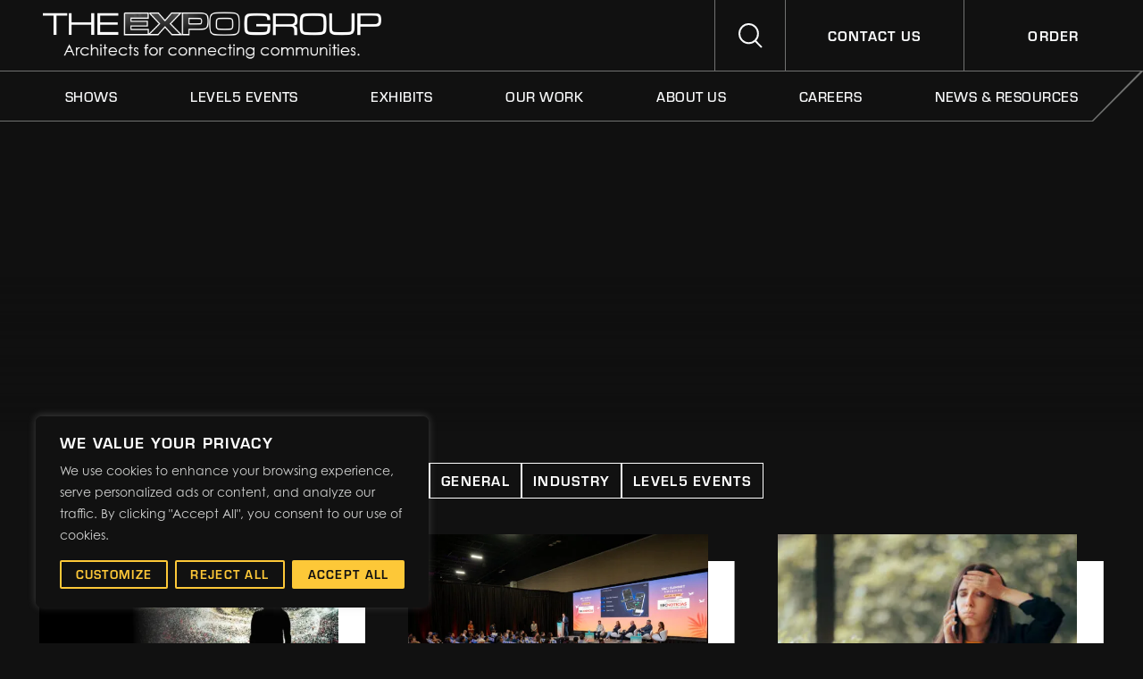

--- FILE ---
content_type: text/html; charset=UTF-8
request_url: https://theexpogroup.com/tag/iaee/
body_size: 31184
content:

<!doctype html>
<!--[if lt IE 9]><html class="no-js no-svg ie lt-ie9 lt-ie8 lt-ie7" lang="en-US" prefix="og: https://ogp.me/ns#"> <![endif]-->
<!--[if IE 9]><html class="no-js no-svg ie ie9 lt-ie9 lt-ie8" lang="en-US" prefix="og: https://ogp.me/ns#"> <![endif]-->
<!--[if gt IE 9]><!--><html class="no-js no-svg" lang="en-US" prefix="og: https://ogp.me/ns#"> <!--<![endif]-->
<head>
    <meta charset="UTF-8" />
    <meta name="description" content="Architects for Connecting Communities">
    <meta http-equiv="Content-Type" content="text/html; charset=UTF-8" />
    <meta http-equiv="X-UA-Compatible" content="IE=edge">
    <meta name="viewport" content="width=device-width, initial-scale=1, shrink-to-fit=no">
    <link rel="shortcut icon" type="image/png" href="https://theexpogroup.com/wp-content/themes/expogrp/dist/images/favicon.png"/>
    <link rel="author" href="https://theexpogroup.com/wp-content/themes/expogrp/humans.txt" />
    <link rel="pingback" href="https://theexpogroup.com/xmlrpc.php" />
    <link rel="profile" href="http://gmpg.org/xfn/11">

            <script type="text/javascript" async src="https://play.vidyard.com/embed/v4.js"></script>
    
    <meta name="be:wp" content="1.1.17">
<!-- be_ixf, sdk, gho-->
<meta name="be:sdk" content="php_sdk_1.5.15" />
<meta name="be:timer" content="75ms" />
<meta name="be:orig_url" content="https%3A%2F%2Ftheexpogroup.com%2Ftag%2Fiaee%2F" />
<meta name="be:norm_url" content="https%3A%2F%2Ftheexpogroup.com%2Ftag%2Fiaee%2F" />
<meta name="be:capsule_url" content="https%3A%2F%2Fixfd1-api.bc0a.com%2Fapi%2Fixf%2F1.0.0%2Fget_capsule%2Ff00000000316226%2F01800077359" />
<meta name="be:api_dt" content="Zy_2025;Zm_05;Zd_12;Zh_14;Zmh_02;p_epoch:1.74705854320E+12" />
<meta name="be:mod_dt" content="Zy_2025;Zm_05;Zd_12;Zh_14;Zmh_02;p_epoch:1.74705854320E+12" />
<meta name="be:diag" content="U9L30tNeVEOyAjO0IP9Nd8r1sVK2wC8i6QXHiwzzmRN+qBivxswfnf8L1lTwyluDTaFVQ4KFX2h1RxX7HBI6/3up5B7ysK+Q2pcqivyga0/[base64]/39/vNgsdb+LmH+ee1Vk3XvCrnRsQaxNdOTxsPz1ym2pEaoNJGc73HGIR5TMy9Yr6jS9cbZUyKvkBkes2Ee5dS9yKQ46FHtx1Kbauk4ICTvsTt16M5rZqVSPfUfJrKWWk0XyOK0alsGUE1i5E5o3Bzj6lt7qgmxdRlosZSFUQvyRSqQ8X/31XjzDrC08I/+DJecepnaPJFyttc4znakpvB0GH8lCzP3V4yIOziFwXduUibL8Uh08Ct3lViZ5T3Nc3SNr0rrFLe/WrqSEGLpQNwR1BbjrE2X5FhsVQMXVl3fBtvjaJiCKkHJqb1GWtEjKBWnt243doBVwZJI0ktmVVr+641oNiRacilfWFuyPfxglHhef8Rz2+Q5OTu7XvIYKJSlTXltDUv006idK48QhP4qqSMhBLgBxfA/NvyJAkPQQhBfmQeS+3DhEqUTg1BRNTLcelQuJD06sb9BbVpGsXZOPKsoXcrtS9Ra8Bi8z4Suo2FnKGhVkI33zHkbSdWac6qUcTxqPpYCbc+SziZkMjnIGOG3NCii9zzp4RZ3xlxo0Y6PJjM0xHvOGXPRL1dL3DNfEyNcMvo5RYmYElJ/8qQ1fGaRSZFT9ZFjj2SOXq1oeymAtCVdG8Wj2wpUV5HxVrfR+yUJOiC3+79qdba/[base64]/[base64]/nslZcrdi1UXzXjJSW5rpAge4EV7sZF4AzRV2REhWAie3/m3pUq09o9W7Q5O5WWU1cw6Fsojdh97utQQwXfk5u8s3cPe7gAxZGZMDrZMFe0yT8KuydNF60XW23hwdgDw4tYn2EdZ5bWpVjYvS+qX9XU6fdP1FBvSdaE26Gp2ofkbiniFVm/NEMQzUQhrfYlq+rTJM2ApoFsQ8fD4+0CbrxqU9BIV1+pZA+pd2ZhqLEwun3XtDC/0R7xLbtHsBTDdiXaaq1+h0TCDs4NUtBbOlZrT/r1NI1KeHtOLSM762PgWzaBiRSEIkmlS/kpji6ypInvNkbRI0XmDcQF8MjPJHb0ppJsmenVPA+8FGD9ZyD1fWqYcjXiWKfAaT/TXjbdeVntiqG8UABlQVjjgvF72UuAbdOaVV8Szhmo1k+/U6KWbesWy8rRfYRaXE6hH/YE50E2hv0XOQV5IqYhlWHW3M6uhScFlvEq0ySXcLGUFu3mnxX7LolHv/JDNriHPpYzU/BQoSR8lF6Lw9Ymh6+VruAOUTcXZntg6qqC3B/b3rN8BDTfQaJoCZWDAp2OFsxhicHKsRahnhY0da2eWEqv+jRsAWxK1aVWapVE9ymunCjCttBCYv7ukgiNQq9z4i1wB9vDilpIYQcd2RlbMQnZZXYjOf9858fV4DwpmpcYqo3+LnbQ9PZ8g3A8xJzpRpTaD1QsFzcrD2+oNSPtWqeVN/rhUlLWIT0g4yOaURtYXnDLCophsnDWTBh3Y6pmOvYXi1+N95+FBrvoeO5cE0tRqkY0Mhyq6SBj6OPEFCoe5QH+E/HjxM+ttZ0WtlcqIe+MRjeOJFESiWa+YjfuwpQAojJ4DH5niq0mfRN3InzOCwldbntBkuBkdBH51ON8EWYaShik8ltkjImx97juHPTq8v6/EREKtLsTRyYaFvQekjufprCrOxvvjJHJy5MC5N4AJY0rqWT/LEPMhKqueA7cCMf/e4M7sxfS5V+RbTL3UsYE0CSevkbb34SHdxVpE9jUPEO/jTFJyDmeA4x4grF9ka0G6p3RfRhpB7bPnnJSU6fkC4JFi1BdKGAB4d1VDKPsLU+Incgjobb7xIVER5yO3TEc6wYbmGe8phzaTMxQ9kK0YNPEA3XcSNbnm/VJ/H9un02VH7AcyraMA==" />
<meta name="be:messages" content="true" />
<script type='text/javascript'>
if (window.BEJSSDKObserver === undefined) {
  (function(BEJSSDKObserver, $, undefined) {
    var observer = void 0;
    var listeners = [];
    var readySet = [];
    var doc = window.document;
    var MutationObserver = window.MutationObserver || window.WebKitMutationObserver;

    function checkSelector(selector, fn, indexList) {
      var elements = doc.querySelectorAll(selector);
  /**
    issues on IE @see https://www.codesd.com/item/javascript-es6-not-a-function-error.html
    elements = Array.from(elements);

    */
    for (var i = 0, len = elements.length; i < len; i++) {
      /* -1 means all instances */
      if (indexList != -1 && !(i in indexList)) {
        continue;
      }
      var element = elements[i];
      for (var j = 0; j < readySet.length; j++) {
        if (readySet[j] == element.className || readySet[j] == element.id) {
          return;
        }
      }
      if (element.className) {
        readySet.push(element.className);
      }
      if (element.id) {
        readySet.push(element.id);
      }

      if (!element.ready || MutationObserver==null) {
        element.ready = true;
        fn.call(element, element);
      }
    }
  }

  function checkListeners() {
    listeners.forEach(function (listener) {
      return checkSelector(listener.selector, listener.fn, listener.indexList);
    });
  }

  function removeListener(selector, fn) {
    var i = listeners.length;
    while (i--) {
      var listener = listeners[i];
      if (listener.selector === selector && listener.fn === fn) {
        listeners.splice(i, 1);
        if (!listeners.length && observer) {
          observer.disconnect();
          observer = null;
        }
      }
    }
  }

/**
 * Fire event on first js selector
 * @param selector string to watch on
 * @param fn       callback function
 * @param index_list can be undefined which means only first one
 *                   or -1 which means all
 *                   or a list of allowable indexes
 */
 BEJSSDKObserver.jsElementReady = function(selector, fn, index_list) {
  if (index_list === undefined) {
    index_list = [];
    index_list.push(0);
  }

  if (MutationObserver != null) {
    if (!observer) {
      observer = new MutationObserver(checkListeners);
      observer.observe(doc.documentElement, {
        childList: true,
        subtree: true
      });
    }
    listeners.push({ selector: selector, fn: fn, indexList: index_list });
  } else {
    /* <= IE8 */
    if (!document.addEventListener) {
      /* log("<=IE8 attachEvent assignment"); */
      document.addEventListener = document.attachEvent;
    }
    document.addEventListener("DOMContentLoaded", function(event) {
      var elements = doc.querySelectorAll(selector);
      for (var i = 0, len = elements.length; i < len; i++) {
        /* -1 means all instances */
        if (index_list != -1 && !(i in index_list)) {
          continue;
        }
        var element = elements[i];
        element.ready = true;
        fn.call(element, element);
      }
    });
  }

  checkSelector(selector, fn, index_list);
  return function () {
    return removeListener(selector, fn);
  };
};
}(window.BEJSSDKObserver = window.BEJSSDKObserver || {}));
}
var jsElementReady = window.BEJSSDKObserver.jsElementReady;

if (window.BELinkBlockGenerator === undefined) {
  (function(BELinkBlockGenerator, $, undefined) {
    BELinkBlockGenerator.MAXIMUM_HEADLINE_LENGTH = 100;
    BELinkBlockGenerator.MAXIMUM_DESC_LENGTH = 200;

    BELinkBlockGenerator.IND_LINK_BLOCK_TYPE_URL_TYPE = 0;
    BELinkBlockGenerator.IND_LINK_BLOCK_TYPE_HEADLINE_TYPE = 1;
    BELinkBlockGenerator.IND_LINK_BLOCK_TYPE_DESCRIPTION_TYPE = 2;
    BELinkBlockGenerator.IND_LINK_BLOCK_TYPE_IMAGE_TYPE = 3;

    BELinkBlockGenerator.REPLACEMENT_STRATEGY_OVERWRITE = 0;
    BELinkBlockGenerator.REPLACEMENT_STRATEGY_POST_APPEND_ELEMENT = 1;
    BELinkBlockGenerator.REPLACEMENT_STRATEGY_PRE_APPEND_ELEMENT = 2;
    BELinkBlockGenerator.REPLACEMENT_STRATEGY_PRE_APPEND_PARENT = 3;

    BELinkBlockGenerator.setMaximumHeadlineLength = function(length) {
      BELinkBlockGenerator.MAXIMUM_HEADLINE_LENGTH = length;
    };

    BELinkBlockGenerator.setMaximumDescriptionLength = function(length) {
      BELinkBlockGenerator.MAXIMUM_DESC_LENGTH = length;
    };

    BELinkBlockGenerator.generateIndividualLinks = function(parentElement, linkStructure, link) {
      var link_level_element_tag = linkStructure[0];
      var link_level_element = document.createElement(link_level_element_tag);
      var link_attribute_dictionary = linkStructure[1];
      var allowable_elements = linkStructure[2];
      var children_link_structures = linkStructure[3];
      for (var link_attribute_key in link_attribute_dictionary) {
        link_level_element.setAttribute(link_attribute_key, link_attribute_dictionary[link_attribute_key]);
      }

      var added_something = false;
      if (allowable_elements.indexOf(BELinkBlockGenerator.IND_LINK_BLOCK_TYPE_URL_TYPE)>=0) {
        link_level_element.setAttribute('href', link.url);
        added_something = true;
      }
      if (allowable_elements.indexOf(BELinkBlockGenerator.IND_LINK_BLOCK_TYPE_HEADLINE_TYPE)>=0 && link.h1) {
        var headline_text = link.h1;
        if (headline_text.length > BELinkBlockGenerator.MAXIMUM_HEADLINE_LENGTH) {
          headline_text = headline_text.substring(0, BELinkBlockGenerator.MAXIMUM_HEADLINE_LENGTH) + '...';
        }
        var text_node = document.createTextNode(headline_text);
        link_level_element.appendChild(text_node);
        added_something = true;
      }
      if (allowable_elements.indexOf(BELinkBlockGenerator.IND_LINK_BLOCK_TYPE_DESCRIPTION_TYPE)>=0 && link.desc) {
        var desc_text = link.desc;
        if (desc_text.length > BELinkBlockGenerator.MAXIMUM_DESC_LENGTH) {
          desc_text = desc_text.substring(0, BELinkBlockGenerator.MAXIMUM_DESC_LENGTH) + '...';
        }
        var text_node = document.createTextNode(desc_text);
        link_level_element.appendChild(text_node);
        added_something = true;
      }
      if (allowable_elements.indexOf(BELinkBlockGenerator.IND_LINK_BLOCK_TYPE_IMAGE_TYPE)>=0 && link.image) {
        link_level_element.setAttribute('src', link.image);
        added_something = true;
      }
/**
    don't emit for empty links, desc, headline, image
    except for parent structures where allowable_length=0
    */
    if (!added_something && allowable_elements.length != 0) {

      return;
    }
    /* go depth first */
    for (var childrenIndex=0; childrenIndex<children_link_structures.length; childrenIndex++) {
      var childLinkStructure = children_link_structures[childrenIndex];
      BELinkBlockGenerator.generateIndividualLinks(link_level_element, childLinkStructure, link);
    }
    parentElement.appendChild(link_level_element);
  };

  BELinkBlockGenerator.insertLinkBlocks = function(targetElement, replacementStrategy, overallStructure, linkStructure, links,
                                                   titleStructure) {
    if (targetElement == null) {
      return;
    }

    if (replacementStrategy == BELinkBlockGenerator.REPLACEMENT_STRATEGY_OVERWRITE) {
      while (targetElement.firstChild) {
        targetElement.removeChild(targetElement.firstChild);
      }
    }

    var previousElement = targetElement;
    for (var i=0;i<overallStructure.length;i++) {
      var level_definition = overallStructure[i];
      var level_element_tag = level_definition[0];
      var level_element = document.createElement(level_element_tag);
      var attribute_dictionary = level_definition[1];
      for (var attribute_key in attribute_dictionary) {
        level_element.setAttribute(attribute_key, attribute_dictionary[attribute_key]);
      }

      /* need to place title structure */
      if (titleStructure && titleStructure[0] == i) {
        var title_element_tag = titleStructure[1];
        var title_element = document.createElement(title_element_tag);
        var title_attribute_dictionary = titleStructure[2];
        var title_text_content = titleStructure[3];
        for (var title_attribute_key in title_attribute_dictionary) {
          title_element.setAttribute(title_attribute_key, title_attribute_dictionary[title_attribute_key]);
        }

        var title_text_node = document.createTextNode(title_text_content);
        title_element.appendChild(title_text_node);


        level_element.appendChild(title_element);
      }

      /* last level place links */
      if (i == overallStructure.length-1) {
        for (var link_i=0; link_i < links.length; link_i++) {
          var link = links[link_i];
          for (var linkStructureIndex=0;linkStructureIndex < linkStructure.length; linkStructureIndex++) {
            BELinkBlockGenerator.generateIndividualLinks(level_element, linkStructure[linkStructureIndex], link)
          }
        }
      }

      /* first level child we need to check placement */
      if (previousElement == targetElement) {
        if (replacementStrategy == BELinkBlockGenerator.REPLACEMENT_STRATEGY_PRE_APPEND_ELEMENT) {
          /* 2 means insert right before */
          previousElement.insertBefore(level_element, targetElement.firstChild);
        } else if (replacementStrategy == BELinkBlockGenerator.REPLACEMENT_STRATEGY_PRE_APPEND_PARENT) {
          /* 3 means insert right before at parent level */
          var parentElement = previousElement.parentElement;
          parentElement.insertBefore(level_element, previousElement);
        } else {
          previousElement.appendChild(level_element);
        }
      } else {
        previousElement.appendChild(level_element);
      }
      previousElement = level_element;
    }
  };
}(window.BELinkBlockGenerator = window.BELinkBlockGenerator || {}))
};
</script>

<style>
.be-ix-link-block .be-related-link-container {    margin-bottom: 30px;
  margin-top: 30px;text-align: center;}
.be-ix-link-block .be-related-link-container .be-label {margin: 0;color: white;line-height: 1em;font-variant-numeric: lining-nums;}
.be-ix-link-block .be-related-link-container .be-list { display: inline-block; list-style: none;margin: 0; padding: 0;}
.be-ix-link-block .be-related-link-container .be-list .be-list-item {display: inline-block;margin-right: 20px;margin-bottom: 6px;}
.be-ix-link-block .be-related-link-container .be-list .be-list-item .be-related-link {font-family: eurostile, sans-serif;
    font-size: .875rem;
    font-weight: 500;
    line-height: .94rem;
    letter-spacing: .03125rem;
    color: #fff;
    text-decoration: none;
    text-transform: uppercase;}
.be-ix-link-block .be-related-link-container .be-list .be-list-item .be-related-link:hover {color: #717271;}
.be-ix-link-block .be-related-link-container .be-list .be-list-item:last-child { margin-right: 0;}

@media (max-width: 767px) {
  .be-ix-link-block .be-related-link-container .be-label {width: 100%;margin-bottom: 10px;}
  .be-ix-link-block .be-related-link-container .be-list { display: block;width: 100%;}
  .be-ix-link-block .be-related-link-container .be-list .be-list-item {display: block;margin-right: 0;}
}
@media (min-width: 768px) {
  .be-ix-link-block .be-related-link-container {display: flex;align-items: baseline;}
  .be-ix-link-block .be-related-link-container .be-label {display: inline-block;margin-right: 20px;flex-grow: 0;flex-shrink: 0;}
}
</style>
<script type='text/javascript'>
      function positionLinkBlock(targetContainer) {
          if (targetContainer != null) {
              var strLinkBlock = '<div class="be-ix-link-block"><div class="be-related-link-container"><div class="be-label">Also of Interest</div><ul class="be-list"><li class="be-list-item"><a class="be-related-link" href="https://theexpogroup.com/level-5-events/">Higher Education and Corporate Events</a></li><li class="be-list-item"><a class="be-related-link" href="https://theexpogroup.com/trade-show-displays/trade-show-booth-strategies/">Trade Show and Events Management</a></li><li class="be-list-item"><a class="be-related-link" href="https://theexpogroup.com/news-resources/">Trade Shows and Events News</a></li></ul> </div></div>';
              targetContainer.insertAdjacentHTML('beforebegin', strLinkBlock);
          }
      }

      jsElementReady('.d-flex.mt-md-2.flex-column.flex-md-row.justify-content-between.align-items-md-end.w-100', positionLinkBlock);

  </script>

<script  id="be-app-script" data-testmode="false" data-delay='0' data-customerid="f00000000316226" src="https://app-cf.bc0a.com/corejs/be-app.js"></script>

<!-- Search Engine Optimization by Rank Math - https://rankmath.com/ -->
<title>IAEE Archives - The Expo Group</title>
<meta name="robots" content="follow, noindex"/>
<meta property="og:locale" content="en_US" />
<meta property="og:type" content="article" />
<meta property="og:title" content="IAEE Archives - The Expo Group" />
<meta property="og:url" content="https://theexpogroup.com/tag/iaee/" />
<meta name="twitter:card" content="summary_large_image" />
<meta name="twitter:title" content="IAEE Archives - The Expo Group" />
<!-- /Rank Math WordPress SEO plugin -->

<link rel='dns-prefetch' href='//static.addtoany.com' />
<link rel="alternate" type="application/rss+xml" title="The Expo Group &raquo; IAEE Tag Feed" href="https://theexpogroup.com/tag/iaee/feed/" />
<style id='wp-img-auto-sizes-contain-inline-css' type='text/css'>
img:is([sizes=auto i],[sizes^="auto," i]){contain-intrinsic-size:3000px 1500px}
/*# sourceURL=wp-img-auto-sizes-contain-inline-css */
</style>
<style id='wp-emoji-styles-inline-css' type='text/css'>

	img.wp-smiley, img.emoji {
		display: inline !important;
		border: none !important;
		box-shadow: none !important;
		height: 1em !important;
		width: 1em !important;
		margin: 0 0.07em !important;
		vertical-align: -0.1em !important;
		background: none !important;
		padding: 0 !important;
	}
/*# sourceURL=wp-emoji-styles-inline-css */
</style>
<style id='wp-block-library-inline-css' type='text/css'>
:root{--wp-block-synced-color:#7a00df;--wp-block-synced-color--rgb:122,0,223;--wp-bound-block-color:var(--wp-block-synced-color);--wp-editor-canvas-background:#ddd;--wp-admin-theme-color:#007cba;--wp-admin-theme-color--rgb:0,124,186;--wp-admin-theme-color-darker-10:#006ba1;--wp-admin-theme-color-darker-10--rgb:0,107,160.5;--wp-admin-theme-color-darker-20:#005a87;--wp-admin-theme-color-darker-20--rgb:0,90,135;--wp-admin-border-width-focus:2px}@media (min-resolution:192dpi){:root{--wp-admin-border-width-focus:1.5px}}.wp-element-button{cursor:pointer}:root .has-very-light-gray-background-color{background-color:#eee}:root .has-very-dark-gray-background-color{background-color:#313131}:root .has-very-light-gray-color{color:#eee}:root .has-very-dark-gray-color{color:#313131}:root .has-vivid-green-cyan-to-vivid-cyan-blue-gradient-background{background:linear-gradient(135deg,#00d084,#0693e3)}:root .has-purple-crush-gradient-background{background:linear-gradient(135deg,#34e2e4,#4721fb 50%,#ab1dfe)}:root .has-hazy-dawn-gradient-background{background:linear-gradient(135deg,#faaca8,#dad0ec)}:root .has-subdued-olive-gradient-background{background:linear-gradient(135deg,#fafae1,#67a671)}:root .has-atomic-cream-gradient-background{background:linear-gradient(135deg,#fdd79a,#004a59)}:root .has-nightshade-gradient-background{background:linear-gradient(135deg,#330968,#31cdcf)}:root .has-midnight-gradient-background{background:linear-gradient(135deg,#020381,#2874fc)}:root{--wp--preset--font-size--normal:16px;--wp--preset--font-size--huge:42px}.has-regular-font-size{font-size:1em}.has-larger-font-size{font-size:2.625em}.has-normal-font-size{font-size:var(--wp--preset--font-size--normal)}.has-huge-font-size{font-size:var(--wp--preset--font-size--huge)}.has-text-align-center{text-align:center}.has-text-align-left{text-align:left}.has-text-align-right{text-align:right}.has-fit-text{white-space:nowrap!important}#end-resizable-editor-section{display:none}.aligncenter{clear:both}.items-justified-left{justify-content:flex-start}.items-justified-center{justify-content:center}.items-justified-right{justify-content:flex-end}.items-justified-space-between{justify-content:space-between}.screen-reader-text{border:0;clip-path:inset(50%);height:1px;margin:-1px;overflow:hidden;padding:0;position:absolute;width:1px;word-wrap:normal!important}.screen-reader-text:focus{background-color:#ddd;clip-path:none;color:#444;display:block;font-size:1em;height:auto;left:5px;line-height:normal;padding:15px 23px 14px;text-decoration:none;top:5px;width:auto;z-index:100000}html :where(.has-border-color){border-style:solid}html :where([style*=border-top-color]){border-top-style:solid}html :where([style*=border-right-color]){border-right-style:solid}html :where([style*=border-bottom-color]){border-bottom-style:solid}html :where([style*=border-left-color]){border-left-style:solid}html :where([style*=border-width]){border-style:solid}html :where([style*=border-top-width]){border-top-style:solid}html :where([style*=border-right-width]){border-right-style:solid}html :where([style*=border-bottom-width]){border-bottom-style:solid}html :where([style*=border-left-width]){border-left-style:solid}html :where(img[class*=wp-image-]){height:auto;max-width:100%}:where(figure){margin:0 0 1em}html :where(.is-position-sticky){--wp-admin--admin-bar--position-offset:var(--wp-admin--admin-bar--height,0px)}@media screen and (max-width:600px){html :where(.is-position-sticky){--wp-admin--admin-bar--position-offset:0px}}

/*# sourceURL=wp-block-library-inline-css */
</style><style id='global-styles-inline-css' type='text/css'>
:root{--wp--preset--aspect-ratio--square: 1;--wp--preset--aspect-ratio--4-3: 4/3;--wp--preset--aspect-ratio--3-4: 3/4;--wp--preset--aspect-ratio--3-2: 3/2;--wp--preset--aspect-ratio--2-3: 2/3;--wp--preset--aspect-ratio--16-9: 16/9;--wp--preset--aspect-ratio--9-16: 9/16;--wp--preset--color--black: #000000;--wp--preset--color--cyan-bluish-gray: #abb8c3;--wp--preset--color--white: #ffffff;--wp--preset--color--pale-pink: #f78da7;--wp--preset--color--vivid-red: #cf2e2e;--wp--preset--color--luminous-vivid-orange: #ff6900;--wp--preset--color--luminous-vivid-amber: #fcb900;--wp--preset--color--light-green-cyan: #7bdcb5;--wp--preset--color--vivid-green-cyan: #00d084;--wp--preset--color--pale-cyan-blue: #8ed1fc;--wp--preset--color--vivid-cyan-blue: #0693e3;--wp--preset--color--vivid-purple: #9b51e0;--wp--preset--gradient--vivid-cyan-blue-to-vivid-purple: linear-gradient(135deg,rgb(6,147,227) 0%,rgb(155,81,224) 100%);--wp--preset--gradient--light-green-cyan-to-vivid-green-cyan: linear-gradient(135deg,rgb(122,220,180) 0%,rgb(0,208,130) 100%);--wp--preset--gradient--luminous-vivid-amber-to-luminous-vivid-orange: linear-gradient(135deg,rgb(252,185,0) 0%,rgb(255,105,0) 100%);--wp--preset--gradient--luminous-vivid-orange-to-vivid-red: linear-gradient(135deg,rgb(255,105,0) 0%,rgb(207,46,46) 100%);--wp--preset--gradient--very-light-gray-to-cyan-bluish-gray: linear-gradient(135deg,rgb(238,238,238) 0%,rgb(169,184,195) 100%);--wp--preset--gradient--cool-to-warm-spectrum: linear-gradient(135deg,rgb(74,234,220) 0%,rgb(151,120,209) 20%,rgb(207,42,186) 40%,rgb(238,44,130) 60%,rgb(251,105,98) 80%,rgb(254,248,76) 100%);--wp--preset--gradient--blush-light-purple: linear-gradient(135deg,rgb(255,206,236) 0%,rgb(152,150,240) 100%);--wp--preset--gradient--blush-bordeaux: linear-gradient(135deg,rgb(254,205,165) 0%,rgb(254,45,45) 50%,rgb(107,0,62) 100%);--wp--preset--gradient--luminous-dusk: linear-gradient(135deg,rgb(255,203,112) 0%,rgb(199,81,192) 50%,rgb(65,88,208) 100%);--wp--preset--gradient--pale-ocean: linear-gradient(135deg,rgb(255,245,203) 0%,rgb(182,227,212) 50%,rgb(51,167,181) 100%);--wp--preset--gradient--electric-grass: linear-gradient(135deg,rgb(202,248,128) 0%,rgb(113,206,126) 100%);--wp--preset--gradient--midnight: linear-gradient(135deg,rgb(2,3,129) 0%,rgb(40,116,252) 100%);--wp--preset--font-size--small: 13px;--wp--preset--font-size--medium: 20px;--wp--preset--font-size--large: 36px;--wp--preset--font-size--x-large: 42px;--wp--preset--spacing--20: 0.44rem;--wp--preset--spacing--30: 0.67rem;--wp--preset--spacing--40: 1rem;--wp--preset--spacing--50: 1.5rem;--wp--preset--spacing--60: 2.25rem;--wp--preset--spacing--70: 3.38rem;--wp--preset--spacing--80: 5.06rem;--wp--preset--shadow--natural: 6px 6px 9px rgba(0, 0, 0, 0.2);--wp--preset--shadow--deep: 12px 12px 50px rgba(0, 0, 0, 0.4);--wp--preset--shadow--sharp: 6px 6px 0px rgba(0, 0, 0, 0.2);--wp--preset--shadow--outlined: 6px 6px 0px -3px rgb(255, 255, 255), 6px 6px rgb(0, 0, 0);--wp--preset--shadow--crisp: 6px 6px 0px rgb(0, 0, 0);}:where(.is-layout-flex){gap: 0.5em;}:where(.is-layout-grid){gap: 0.5em;}body .is-layout-flex{display: flex;}.is-layout-flex{flex-wrap: wrap;align-items: center;}.is-layout-flex > :is(*, div){margin: 0;}body .is-layout-grid{display: grid;}.is-layout-grid > :is(*, div){margin: 0;}:where(.wp-block-columns.is-layout-flex){gap: 2em;}:where(.wp-block-columns.is-layout-grid){gap: 2em;}:where(.wp-block-post-template.is-layout-flex){gap: 1.25em;}:where(.wp-block-post-template.is-layout-grid){gap: 1.25em;}.has-black-color{color: var(--wp--preset--color--black) !important;}.has-cyan-bluish-gray-color{color: var(--wp--preset--color--cyan-bluish-gray) !important;}.has-white-color{color: var(--wp--preset--color--white) !important;}.has-pale-pink-color{color: var(--wp--preset--color--pale-pink) !important;}.has-vivid-red-color{color: var(--wp--preset--color--vivid-red) !important;}.has-luminous-vivid-orange-color{color: var(--wp--preset--color--luminous-vivid-orange) !important;}.has-luminous-vivid-amber-color{color: var(--wp--preset--color--luminous-vivid-amber) !important;}.has-light-green-cyan-color{color: var(--wp--preset--color--light-green-cyan) !important;}.has-vivid-green-cyan-color{color: var(--wp--preset--color--vivid-green-cyan) !important;}.has-pale-cyan-blue-color{color: var(--wp--preset--color--pale-cyan-blue) !important;}.has-vivid-cyan-blue-color{color: var(--wp--preset--color--vivid-cyan-blue) !important;}.has-vivid-purple-color{color: var(--wp--preset--color--vivid-purple) !important;}.has-black-background-color{background-color: var(--wp--preset--color--black) !important;}.has-cyan-bluish-gray-background-color{background-color: var(--wp--preset--color--cyan-bluish-gray) !important;}.has-white-background-color{background-color: var(--wp--preset--color--white) !important;}.has-pale-pink-background-color{background-color: var(--wp--preset--color--pale-pink) !important;}.has-vivid-red-background-color{background-color: var(--wp--preset--color--vivid-red) !important;}.has-luminous-vivid-orange-background-color{background-color: var(--wp--preset--color--luminous-vivid-orange) !important;}.has-luminous-vivid-amber-background-color{background-color: var(--wp--preset--color--luminous-vivid-amber) !important;}.has-light-green-cyan-background-color{background-color: var(--wp--preset--color--light-green-cyan) !important;}.has-vivid-green-cyan-background-color{background-color: var(--wp--preset--color--vivid-green-cyan) !important;}.has-pale-cyan-blue-background-color{background-color: var(--wp--preset--color--pale-cyan-blue) !important;}.has-vivid-cyan-blue-background-color{background-color: var(--wp--preset--color--vivid-cyan-blue) !important;}.has-vivid-purple-background-color{background-color: var(--wp--preset--color--vivid-purple) !important;}.has-black-border-color{border-color: var(--wp--preset--color--black) !important;}.has-cyan-bluish-gray-border-color{border-color: var(--wp--preset--color--cyan-bluish-gray) !important;}.has-white-border-color{border-color: var(--wp--preset--color--white) !important;}.has-pale-pink-border-color{border-color: var(--wp--preset--color--pale-pink) !important;}.has-vivid-red-border-color{border-color: var(--wp--preset--color--vivid-red) !important;}.has-luminous-vivid-orange-border-color{border-color: var(--wp--preset--color--luminous-vivid-orange) !important;}.has-luminous-vivid-amber-border-color{border-color: var(--wp--preset--color--luminous-vivid-amber) !important;}.has-light-green-cyan-border-color{border-color: var(--wp--preset--color--light-green-cyan) !important;}.has-vivid-green-cyan-border-color{border-color: var(--wp--preset--color--vivid-green-cyan) !important;}.has-pale-cyan-blue-border-color{border-color: var(--wp--preset--color--pale-cyan-blue) !important;}.has-vivid-cyan-blue-border-color{border-color: var(--wp--preset--color--vivid-cyan-blue) !important;}.has-vivid-purple-border-color{border-color: var(--wp--preset--color--vivid-purple) !important;}.has-vivid-cyan-blue-to-vivid-purple-gradient-background{background: var(--wp--preset--gradient--vivid-cyan-blue-to-vivid-purple) !important;}.has-light-green-cyan-to-vivid-green-cyan-gradient-background{background: var(--wp--preset--gradient--light-green-cyan-to-vivid-green-cyan) !important;}.has-luminous-vivid-amber-to-luminous-vivid-orange-gradient-background{background: var(--wp--preset--gradient--luminous-vivid-amber-to-luminous-vivid-orange) !important;}.has-luminous-vivid-orange-to-vivid-red-gradient-background{background: var(--wp--preset--gradient--luminous-vivid-orange-to-vivid-red) !important;}.has-very-light-gray-to-cyan-bluish-gray-gradient-background{background: var(--wp--preset--gradient--very-light-gray-to-cyan-bluish-gray) !important;}.has-cool-to-warm-spectrum-gradient-background{background: var(--wp--preset--gradient--cool-to-warm-spectrum) !important;}.has-blush-light-purple-gradient-background{background: var(--wp--preset--gradient--blush-light-purple) !important;}.has-blush-bordeaux-gradient-background{background: var(--wp--preset--gradient--blush-bordeaux) !important;}.has-luminous-dusk-gradient-background{background: var(--wp--preset--gradient--luminous-dusk) !important;}.has-pale-ocean-gradient-background{background: var(--wp--preset--gradient--pale-ocean) !important;}.has-electric-grass-gradient-background{background: var(--wp--preset--gradient--electric-grass) !important;}.has-midnight-gradient-background{background: var(--wp--preset--gradient--midnight) !important;}.has-small-font-size{font-size: var(--wp--preset--font-size--small) !important;}.has-medium-font-size{font-size: var(--wp--preset--font-size--medium) !important;}.has-large-font-size{font-size: var(--wp--preset--font-size--large) !important;}.has-x-large-font-size{font-size: var(--wp--preset--font-size--x-large) !important;}
/*# sourceURL=global-styles-inline-css */
</style>

<style id='classic-theme-styles-inline-css' type='text/css'>
/*! This file is auto-generated */
.wp-block-button__link{color:#fff;background-color:#32373c;border-radius:9999px;box-shadow:none;text-decoration:none;padding:calc(.667em + 2px) calc(1.333em + 2px);font-size:1.125em}.wp-block-file__button{background:#32373c;color:#fff;text-decoration:none}
/*# sourceURL=/wp-includes/css/classic-themes.min.css */
</style>
<link rel='stylesheet' id='libs-styles-css' href='https://theexpogroup.com/wp-content/themes/expogrp/dist/styles/libs.css?ver=6.9' type='text/css' media='all' />
<link rel='stylesheet' id='styles-css' href='https://theexpogroup.com/wp-content/themes/expogrp/style.css?ver=6.9' type='text/css' media='all' />
<link rel='stylesheet' id='addtoany-css' href='https://theexpogroup.com/wp-content/plugins/add-to-any/addtoany.min.css?ver=1.16' type='text/css' media='all' />
<script type="text/javascript" id="cookie-law-info-js-extra">
/* <![CDATA[ */
var _ckyConfig = {"_ipData":[],"_assetsURL":"https://theexpogroup.com/wp-content/plugins/cookie-law-info/lite/frontend/images/","_publicURL":"https://theexpogroup.com","_expiry":"365","_categories":[{"name":"Necessary","slug":"necessary","isNecessary":true,"ccpaDoNotSell":true,"cookies":[],"active":true,"defaultConsent":{"gdpr":true,"ccpa":true}},{"name":"Functional","slug":"functional","isNecessary":false,"ccpaDoNotSell":true,"cookies":[],"active":true,"defaultConsent":{"gdpr":false,"ccpa":false}},{"name":"Analytics","slug":"analytics","isNecessary":false,"ccpaDoNotSell":true,"cookies":[],"active":true,"defaultConsent":{"gdpr":false,"ccpa":false}},{"name":"Performance","slug":"performance","isNecessary":false,"ccpaDoNotSell":true,"cookies":[],"active":true,"defaultConsent":{"gdpr":false,"ccpa":false}},{"name":"Advertisement","slug":"advertisement","isNecessary":false,"ccpaDoNotSell":true,"cookies":[],"active":true,"defaultConsent":{"gdpr":false,"ccpa":false}}],"_activeLaw":"gdpr","_rootDomain":"","_block":"1","_showBanner":"1","_bannerConfig":{"settings":{"type":"box","preferenceCenterType":"popup","position":"bottom-left","applicableLaw":"gdpr"},"behaviours":{"reloadBannerOnAccept":false,"loadAnalyticsByDefault":false,"animations":{"onLoad":"animate","onHide":"sticky"}},"config":{"revisitConsent":{"status":true,"tag":"revisit-consent","position":"bottom-left","meta":{"url":"#"},"styles":{"background-color":"#FDC838"},"elements":{"title":{"type":"text","tag":"revisit-consent-title","status":true,"styles":{"color":"#0056a7"}}}},"preferenceCenter":{"toggle":{"status":true,"tag":"detail-category-toggle","type":"toggle","states":{"active":{"styles":{"background-color":"#1863DC"}},"inactive":{"styles":{"background-color":"#D0D5D2"}}}}},"categoryPreview":{"status":false,"toggle":{"status":true,"tag":"detail-category-preview-toggle","type":"toggle","states":{"active":{"styles":{"background-color":"#1863DC"}},"inactive":{"styles":{"background-color":"#D0D5D2"}}}}},"videoPlaceholder":{"status":true,"styles":{"background-color":"#000000","border-color":"#000000","color":"#ffffff"}},"readMore":{"status":false,"tag":"readmore-button","type":"link","meta":{"noFollow":true,"newTab":true},"styles":{"color":"#FDC838","background-color":"transparent","border-color":"transparent"}},"showMore":{"status":true,"tag":"show-desc-button","type":"button","styles":{"color":"#1863DC"}},"showLess":{"status":true,"tag":"hide-desc-button","type":"button","styles":{"color":"#1863DC"}},"alwaysActive":{"status":true,"tag":"always-active","styles":{"color":"#008000"}},"manualLinks":{"status":true,"tag":"manual-links","type":"link","styles":{"color":"#1863DC"}},"auditTable":{"status":true},"optOption":{"status":true,"toggle":{"status":true,"tag":"optout-option-toggle","type":"toggle","states":{"active":{"styles":{"background-color":"#1863dc"}},"inactive":{"styles":{"background-color":"#FFFFFF"}}}}}}},"_version":"3.3.9.1","_logConsent":"1","_tags":[{"tag":"accept-button","styles":{"color":"#111111","background-color":"#FDC838","border-color":"#FDC838"}},{"tag":"reject-button","styles":{"color":"#FDC838","background-color":"transparent","border-color":"#FDC838"}},{"tag":"settings-button","styles":{"color":"#FDC838","background-color":"transparent","border-color":"#FDC838"}},{"tag":"readmore-button","styles":{"color":"#FDC838","background-color":"transparent","border-color":"transparent"}},{"tag":"donotsell-button","styles":{"color":"#1863DC","background-color":"transparent","border-color":"transparent"}},{"tag":"show-desc-button","styles":{"color":"#1863DC"}},{"tag":"hide-desc-button","styles":{"color":"#1863DC"}},{"tag":"cky-always-active","styles":[]},{"tag":"cky-link","styles":[]},{"tag":"accept-button","styles":{"color":"#111111","background-color":"#FDC838","border-color":"#FDC838"}},{"tag":"revisit-consent","styles":{"background-color":"#FDC838"}}],"_shortCodes":[{"key":"cky_readmore","content":"\u003Ca href=\"#\" class=\"cky-policy\" aria-label=\"Cookie Policy\" target=\"_blank\" rel=\"noopener\" data-cky-tag=\"readmore-button\"\u003ECookie Policy\u003C/a\u003E","tag":"readmore-button","status":false,"attributes":{"rel":"nofollow","target":"_blank"}},{"key":"cky_show_desc","content":"\u003Cbutton class=\"cky-show-desc-btn\" data-cky-tag=\"show-desc-button\" aria-label=\"Show more\"\u003EShow more\u003C/button\u003E","tag":"show-desc-button","status":true,"attributes":[]},{"key":"cky_hide_desc","content":"\u003Cbutton class=\"cky-show-desc-btn\" data-cky-tag=\"hide-desc-button\" aria-label=\"Show less\"\u003EShow less\u003C/button\u003E","tag":"hide-desc-button","status":true,"attributes":[]},{"key":"cky_optout_show_desc","content":"[cky_optout_show_desc]","tag":"optout-show-desc-button","status":true,"attributes":[]},{"key":"cky_optout_hide_desc","content":"[cky_optout_hide_desc]","tag":"optout-hide-desc-button","status":true,"attributes":[]},{"key":"cky_category_toggle_label","content":"[cky_{{status}}_category_label] [cky_preference_{{category_slug}}_title]","tag":"","status":true,"attributes":[]},{"key":"cky_enable_category_label","content":"Enable","tag":"","status":true,"attributes":[]},{"key":"cky_disable_category_label","content":"Disable","tag":"","status":true,"attributes":[]},{"key":"cky_video_placeholder","content":"\u003Cdiv class=\"video-placeholder-normal\" data-cky-tag=\"video-placeholder\" id=\"[UNIQUEID]\"\u003E\u003Cp class=\"video-placeholder-text-normal\" data-cky-tag=\"placeholder-title\"\u003EPlease accept cookies to access this content\u003C/p\u003E\u003C/div\u003E","tag":"","status":true,"attributes":[]},{"key":"cky_enable_optout_label","content":"Enable","tag":"","status":true,"attributes":[]},{"key":"cky_disable_optout_label","content":"Disable","tag":"","status":true,"attributes":[]},{"key":"cky_optout_toggle_label","content":"[cky_{{status}}_optout_label] [cky_optout_option_title]","tag":"","status":true,"attributes":[]},{"key":"cky_optout_option_title","content":"Do Not Sell or Share My Personal Information","tag":"","status":true,"attributes":[]},{"key":"cky_optout_close_label","content":"Close","tag":"","status":true,"attributes":[]},{"key":"cky_preference_close_label","content":"Close","tag":"","status":true,"attributes":[]}],"_rtl":"","_language":"en","_providersToBlock":[]};
var _ckyStyles = {"css":".cky-overlay{background: #000000; opacity: 0.4; position: fixed; top: 0; left: 0; width: 100%; height: 100%; z-index: 99999999;}.cky-hide{display: none;}.cky-btn-revisit-wrapper{display: flex; align-items: center; justify-content: center; background: #0056a7; width: 45px; height: 45px; border-radius: 50%; position: fixed; z-index: 999999; cursor: pointer;}.cky-revisit-bottom-left{bottom: 15px; left: 15px;}.cky-revisit-bottom-right{bottom: 15px; right: 15px;}.cky-btn-revisit-wrapper .cky-btn-revisit{display: flex; align-items: center; justify-content: center; background: none; border: none; cursor: pointer; position: relative; margin: 0; padding: 0;}.cky-btn-revisit-wrapper .cky-btn-revisit img{max-width: fit-content; margin: 0; height: 30px; width: 30px;}.cky-revisit-bottom-left:hover::before{content: attr(data-tooltip); position: absolute; background: #4e4b66; color: #ffffff; left: calc(100% + 7px); font-size: 12px; line-height: 16px; width: max-content; padding: 4px 8px; border-radius: 4px;}.cky-revisit-bottom-left:hover::after{position: absolute; content: \"\"; border: 5px solid transparent; left: calc(100% + 2px); border-left-width: 0; border-right-color: #4e4b66;}.cky-revisit-bottom-right:hover::before{content: attr(data-tooltip); position: absolute; background: #4e4b66; color: #ffffff; right: calc(100% + 7px); font-size: 12px; line-height: 16px; width: max-content; padding: 4px 8px; border-radius: 4px;}.cky-revisit-bottom-right:hover::after{position: absolute; content: \"\"; border: 5px solid transparent; right: calc(100% + 2px); border-right-width: 0; border-left-color: #4e4b66;}.cky-revisit-hide{display: none;}.cky-consent-container{position: fixed; width: 440px; box-sizing: border-box; z-index: 9999999; border-radius: 6px;}.cky-consent-container .cky-consent-bar{background: #ffffff; border: 1px solid; padding: 20px 26px; box-shadow: 0 -1px 10px 0 #acabab4d; border-radius: 6px;}.cky-box-bottom-left{bottom: 40px; left: 40px;}.cky-box-bottom-right{bottom: 40px; right: 40px;}.cky-box-top-left{top: 40px; left: 40px;}.cky-box-top-right{top: 40px; right: 40px;}.cky-custom-brand-logo-wrapper .cky-custom-brand-logo{width: 100px; height: auto; margin: 0 0 12px 0;}.cky-notice .cky-title{color: #212121; font-weight: 700; font-size: 18px; line-height: 24px; margin: 0 0 12px 0;}.cky-notice-des *,.cky-preference-content-wrapper *,.cky-accordion-header-des *,.cky-gpc-wrapper .cky-gpc-desc *{font-size: 14px;}.cky-notice-des{color: #212121; font-size: 14px; line-height: 24px; font-weight: 400;}.cky-notice-des img{height: 25px; width: 25px;}.cky-consent-bar .cky-notice-des p,.cky-gpc-wrapper .cky-gpc-desc p,.cky-preference-body-wrapper .cky-preference-content-wrapper p,.cky-accordion-header-wrapper .cky-accordion-header-des p,.cky-cookie-des-table li div:last-child p{color: inherit; margin-top: 0; overflow-wrap: break-word;}.cky-notice-des P:last-child,.cky-preference-content-wrapper p:last-child,.cky-cookie-des-table li div:last-child p:last-child,.cky-gpc-wrapper .cky-gpc-desc p:last-child{margin-bottom: 0;}.cky-notice-des a.cky-policy,.cky-notice-des button.cky-policy{font-size: 14px; color: #1863dc; white-space: nowrap; cursor: pointer; background: transparent; border: 1px solid; text-decoration: underline;}.cky-notice-des button.cky-policy{padding: 0;}.cky-notice-des a.cky-policy:focus-visible,.cky-notice-des button.cky-policy:focus-visible,.cky-preference-content-wrapper .cky-show-desc-btn:focus-visible,.cky-accordion-header .cky-accordion-btn:focus-visible,.cky-preference-header .cky-btn-close:focus-visible,.cky-switch input[type=\"checkbox\"]:focus-visible,.cky-footer-wrapper a:focus-visible,.cky-btn:focus-visible{outline: 2px solid #1863dc; outline-offset: 2px;}.cky-btn:focus:not(:focus-visible),.cky-accordion-header .cky-accordion-btn:focus:not(:focus-visible),.cky-preference-content-wrapper .cky-show-desc-btn:focus:not(:focus-visible),.cky-btn-revisit-wrapper .cky-btn-revisit:focus:not(:focus-visible),.cky-preference-header .cky-btn-close:focus:not(:focus-visible),.cky-consent-bar .cky-banner-btn-close:focus:not(:focus-visible){outline: 0;}button.cky-show-desc-btn:not(:hover):not(:active){color: #1863dc; background: transparent;}button.cky-accordion-btn:not(:hover):not(:active),button.cky-banner-btn-close:not(:hover):not(:active),button.cky-btn-revisit:not(:hover):not(:active),button.cky-btn-close:not(:hover):not(:active){background: transparent;}.cky-consent-bar button:hover,.cky-modal.cky-modal-open button:hover,.cky-consent-bar button:focus,.cky-modal.cky-modal-open button:focus{text-decoration: none;}.cky-notice-btn-wrapper{display: flex; justify-content: flex-start; align-items: center; flex-wrap: wrap; margin-top: 16px;}.cky-notice-btn-wrapper .cky-btn{text-shadow: none; box-shadow: none;}.cky-btn{flex: auto; max-width: 100%; font-size: 14px; font-family: inherit; line-height: 24px; padding: 8px; font-weight: 500; margin: 0 8px 0 0; border-radius: 2px; cursor: pointer; text-align: center; text-transform: none; min-height: 0;}.cky-btn:hover{opacity: 0.8;}.cky-btn-customize{color: #1863dc; background: transparent; border: 2px solid #1863dc;}.cky-btn-reject{color: #1863dc; background: transparent; border: 2px solid #1863dc;}.cky-btn-accept{background: #1863dc; color: #ffffff; border: 2px solid #1863dc;}.cky-btn:last-child{margin-right: 0;}@media (max-width: 576px){.cky-box-bottom-left{bottom: 0; left: 0;}.cky-box-bottom-right{bottom: 0; right: 0;}.cky-box-top-left{top: 0; left: 0;}.cky-box-top-right{top: 0; right: 0;}}@media (max-width: 440px){.cky-box-bottom-left, .cky-box-bottom-right, .cky-box-top-left, .cky-box-top-right{width: 100%; max-width: 100%;}.cky-consent-container .cky-consent-bar{padding: 20px 0;}.cky-custom-brand-logo-wrapper, .cky-notice .cky-title, .cky-notice-des, .cky-notice-btn-wrapper{padding: 0 24px;}.cky-notice-des{max-height: 40vh; overflow-y: scroll;}.cky-notice-btn-wrapper{flex-direction: column; margin-top: 0;}.cky-btn{width: 100%; margin: 10px 0 0 0;}.cky-notice-btn-wrapper .cky-btn-customize{order: 2;}.cky-notice-btn-wrapper .cky-btn-reject{order: 3;}.cky-notice-btn-wrapper .cky-btn-accept{order: 1; margin-top: 16px;}}@media (max-width: 352px){.cky-notice .cky-title{font-size: 16px;}.cky-notice-des *{font-size: 12px;}.cky-notice-des, .cky-btn{font-size: 12px;}}.cky-modal.cky-modal-open{display: flex; visibility: visible; -webkit-transform: translate(-50%, -50%); -moz-transform: translate(-50%, -50%); -ms-transform: translate(-50%, -50%); -o-transform: translate(-50%, -50%); transform: translate(-50%, -50%); top: 50%; left: 50%; transition: all 1s ease;}.cky-modal{box-shadow: 0 32px 68px rgba(0, 0, 0, 0.3); margin: 0 auto; position: fixed; max-width: 100%; background: #ffffff; top: 50%; box-sizing: border-box; border-radius: 6px; z-index: 999999999; color: #212121; -webkit-transform: translate(-50%, 100%); -moz-transform: translate(-50%, 100%); -ms-transform: translate(-50%, 100%); -o-transform: translate(-50%, 100%); transform: translate(-50%, 100%); visibility: hidden; transition: all 0s ease;}.cky-preference-center{max-height: 79vh; overflow: hidden; width: 845px; overflow: hidden; flex: 1 1 0; display: flex; flex-direction: column; border-radius: 6px;}.cky-preference-header{display: flex; align-items: center; justify-content: space-between; padding: 22px 24px; border-bottom: 1px solid;}.cky-preference-header .cky-preference-title{font-size: 18px; font-weight: 700; line-height: 24px;}.cky-preference-header .cky-btn-close{margin: 0; cursor: pointer; vertical-align: middle; padding: 0; background: none; border: none; width: auto; height: auto; min-height: 0; line-height: 0; text-shadow: none; box-shadow: none;}.cky-preference-header .cky-btn-close img{margin: 0; height: 10px; width: 10px;}.cky-preference-body-wrapper{padding: 0 24px; flex: 1; overflow: auto; box-sizing: border-box;}.cky-preference-content-wrapper,.cky-gpc-wrapper .cky-gpc-desc{font-size: 14px; line-height: 24px; font-weight: 400; padding: 12px 0;}.cky-preference-content-wrapper{border-bottom: 1px solid;}.cky-preference-content-wrapper img{height: 25px; width: 25px;}.cky-preference-content-wrapper .cky-show-desc-btn{font-size: 14px; font-family: inherit; color: #1863dc; text-decoration: none; line-height: 24px; padding: 0; margin: 0; white-space: nowrap; cursor: pointer; background: transparent; border-color: transparent; text-transform: none; min-height: 0; text-shadow: none; box-shadow: none;}.cky-accordion-wrapper{margin-bottom: 10px;}.cky-accordion{border-bottom: 1px solid;}.cky-accordion:last-child{border-bottom: none;}.cky-accordion .cky-accordion-item{display: flex; margin-top: 10px;}.cky-accordion .cky-accordion-body{display: none;}.cky-accordion.cky-accordion-active .cky-accordion-body{display: block; padding: 0 22px; margin-bottom: 16px;}.cky-accordion-header-wrapper{cursor: pointer; width: 100%;}.cky-accordion-item .cky-accordion-header{display: flex; justify-content: space-between; align-items: center;}.cky-accordion-header .cky-accordion-btn{font-size: 16px; font-family: inherit; color: #212121; line-height: 24px; background: none; border: none; font-weight: 700; padding: 0; margin: 0; cursor: pointer; text-transform: none; min-height: 0; text-shadow: none; box-shadow: none;}.cky-accordion-header .cky-always-active{color: #008000; font-weight: 600; line-height: 24px; font-size: 14px;}.cky-accordion-header-des{font-size: 14px; line-height: 24px; margin: 10px 0 16px 0;}.cky-accordion-chevron{margin-right: 22px; position: relative; cursor: pointer;}.cky-accordion-chevron-hide{display: none;}.cky-accordion .cky-accordion-chevron i::before{content: \"\"; position: absolute; border-right: 1.4px solid; border-bottom: 1.4px solid; border-color: inherit; height: 6px; width: 6px; -webkit-transform: rotate(-45deg); -moz-transform: rotate(-45deg); -ms-transform: rotate(-45deg); -o-transform: rotate(-45deg); transform: rotate(-45deg); transition: all 0.2s ease-in-out; top: 8px;}.cky-accordion.cky-accordion-active .cky-accordion-chevron i::before{-webkit-transform: rotate(45deg); -moz-transform: rotate(45deg); -ms-transform: rotate(45deg); -o-transform: rotate(45deg); transform: rotate(45deg);}.cky-audit-table{background: #f4f4f4; border-radius: 6px;}.cky-audit-table .cky-empty-cookies-text{color: inherit; font-size: 12px; line-height: 24px; margin: 0; padding: 10px;}.cky-audit-table .cky-cookie-des-table{font-size: 12px; line-height: 24px; font-weight: normal; padding: 15px 10px; border-bottom: 1px solid; border-bottom-color: inherit; margin: 0;}.cky-audit-table .cky-cookie-des-table:last-child{border-bottom: none;}.cky-audit-table .cky-cookie-des-table li{list-style-type: none; display: flex; padding: 3px 0;}.cky-audit-table .cky-cookie-des-table li:first-child{padding-top: 0;}.cky-cookie-des-table li div:first-child{width: 100px; font-weight: 600; word-break: break-word; word-wrap: break-word;}.cky-cookie-des-table li div:last-child{flex: 1; word-break: break-word; word-wrap: break-word; margin-left: 8px;}.cky-footer-shadow{display: block; width: 100%; height: 40px; background: linear-gradient(180deg, rgba(255, 255, 255, 0) 0%, #ffffff 100%); position: absolute; bottom: calc(100% - 1px);}.cky-footer-wrapper{position: relative;}.cky-prefrence-btn-wrapper{display: flex; flex-wrap: wrap; align-items: center; justify-content: center; padding: 22px 24px; border-top: 1px solid;}.cky-prefrence-btn-wrapper .cky-btn{flex: auto; max-width: 100%; text-shadow: none; box-shadow: none;}.cky-btn-preferences{color: #1863dc; background: transparent; border: 2px solid #1863dc;}.cky-preference-header,.cky-preference-body-wrapper,.cky-preference-content-wrapper,.cky-accordion-wrapper,.cky-accordion,.cky-accordion-wrapper,.cky-footer-wrapper,.cky-prefrence-btn-wrapper{border-color: inherit;}@media (max-width: 845px){.cky-modal{max-width: calc(100% - 16px);}}@media (max-width: 576px){.cky-modal{max-width: 100%;}.cky-preference-center{max-height: 100vh;}.cky-prefrence-btn-wrapper{flex-direction: column;}.cky-accordion.cky-accordion-active .cky-accordion-body{padding-right: 0;}.cky-prefrence-btn-wrapper .cky-btn{width: 100%; margin: 10px 0 0 0;}.cky-prefrence-btn-wrapper .cky-btn-reject{order: 3;}.cky-prefrence-btn-wrapper .cky-btn-accept{order: 1; margin-top: 0;}.cky-prefrence-btn-wrapper .cky-btn-preferences{order: 2;}}@media (max-width: 425px){.cky-accordion-chevron{margin-right: 15px;}.cky-notice-btn-wrapper{margin-top: 0;}.cky-accordion.cky-accordion-active .cky-accordion-body{padding: 0 15px;}}@media (max-width: 352px){.cky-preference-header .cky-preference-title{font-size: 16px;}.cky-preference-header{padding: 16px 24px;}.cky-preference-content-wrapper *, .cky-accordion-header-des *{font-size: 12px;}.cky-preference-content-wrapper, .cky-preference-content-wrapper .cky-show-more, .cky-accordion-header .cky-always-active, .cky-accordion-header-des, .cky-preference-content-wrapper .cky-show-desc-btn, .cky-notice-des a.cky-policy{font-size: 12px;}.cky-accordion-header .cky-accordion-btn{font-size: 14px;}}.cky-switch{display: flex;}.cky-switch input[type=\"checkbox\"]{position: relative; width: 44px; height: 24px; margin: 0; background: #d0d5d2; -webkit-appearance: none; border-radius: 50px; cursor: pointer; outline: 0; border: none; top: 0;}.cky-switch input[type=\"checkbox\"]:checked{background: #1863dc;}.cky-switch input[type=\"checkbox\"]:before{position: absolute; content: \"\"; height: 20px; width: 20px; left: 2px; bottom: 2px; border-radius: 50%; background-color: white; -webkit-transition: 0.4s; transition: 0.4s; margin: 0;}.cky-switch input[type=\"checkbox\"]:after{display: none;}.cky-switch input[type=\"checkbox\"]:checked:before{-webkit-transform: translateX(20px); -ms-transform: translateX(20px); transform: translateX(20px);}@media (max-width: 425px){.cky-switch input[type=\"checkbox\"]{width: 38px; height: 21px;}.cky-switch input[type=\"checkbox\"]:before{height: 17px; width: 17px;}.cky-switch input[type=\"checkbox\"]:checked:before{-webkit-transform: translateX(17px); -ms-transform: translateX(17px); transform: translateX(17px);}}.cky-consent-bar .cky-banner-btn-close{position: absolute; right: 9px; top: 5px; background: none; border: none; cursor: pointer; padding: 0; margin: 0; min-height: 0; line-height: 0; height: auto; width: auto; text-shadow: none; box-shadow: none;}.cky-consent-bar .cky-banner-btn-close img{height: 9px; width: 9px; margin: 0;}.cky-notice-group{font-size: 14px; line-height: 24px; font-weight: 400; color: #212121;}.cky-notice-btn-wrapper .cky-btn-do-not-sell{font-size: 14px; line-height: 24px; padding: 6px 0; margin: 0; font-weight: 500; background: none; border-radius: 2px; border: none; cursor: pointer; text-align: left; color: #1863dc; background: transparent; border-color: transparent; box-shadow: none; text-shadow: none;}.cky-consent-bar .cky-banner-btn-close:focus-visible,.cky-notice-btn-wrapper .cky-btn-do-not-sell:focus-visible,.cky-opt-out-btn-wrapper .cky-btn:focus-visible,.cky-opt-out-checkbox-wrapper input[type=\"checkbox\"].cky-opt-out-checkbox:focus-visible{outline: 2px solid #1863dc; outline-offset: 2px;}@media (max-width: 440px){.cky-consent-container{width: 100%;}}@media (max-width: 352px){.cky-notice-des a.cky-policy, .cky-notice-btn-wrapper .cky-btn-do-not-sell{font-size: 12px;}}.cky-opt-out-wrapper{padding: 12px 0;}.cky-opt-out-wrapper .cky-opt-out-checkbox-wrapper{display: flex; align-items: center;}.cky-opt-out-checkbox-wrapper .cky-opt-out-checkbox-label{font-size: 16px; font-weight: 700; line-height: 24px; margin: 0 0 0 12px; cursor: pointer;}.cky-opt-out-checkbox-wrapper input[type=\"checkbox\"].cky-opt-out-checkbox{background-color: #ffffff; border: 1px solid black; width: 20px; height: 18.5px; margin: 0; -webkit-appearance: none; position: relative; display: flex; align-items: center; justify-content: center; border-radius: 2px; cursor: pointer;}.cky-opt-out-checkbox-wrapper input[type=\"checkbox\"].cky-opt-out-checkbox:checked{background-color: #1863dc; border: none;}.cky-opt-out-checkbox-wrapper input[type=\"checkbox\"].cky-opt-out-checkbox:checked::after{left: 6px; bottom: 4px; width: 7px; height: 13px; border: solid #ffffff; border-width: 0 3px 3px 0; border-radius: 2px; -webkit-transform: rotate(45deg); -ms-transform: rotate(45deg); transform: rotate(45deg); content: \"\"; position: absolute; box-sizing: border-box;}.cky-opt-out-checkbox-wrapper.cky-disabled .cky-opt-out-checkbox-label,.cky-opt-out-checkbox-wrapper.cky-disabled input[type=\"checkbox\"].cky-opt-out-checkbox{cursor: no-drop;}.cky-gpc-wrapper{margin: 0 0 0 32px;}.cky-footer-wrapper .cky-opt-out-btn-wrapper{display: flex; flex-wrap: wrap; align-items: center; justify-content: center; padding: 22px 24px;}.cky-opt-out-btn-wrapper .cky-btn{flex: auto; max-width: 100%; text-shadow: none; box-shadow: none;}.cky-opt-out-btn-wrapper .cky-btn-cancel{border: 1px solid #dedfe0; background: transparent; color: #858585;}.cky-opt-out-btn-wrapper .cky-btn-confirm{background: #1863dc; color: #ffffff; border: 1px solid #1863dc;}@media (max-width: 352px){.cky-opt-out-checkbox-wrapper .cky-opt-out-checkbox-label{font-size: 14px;}.cky-gpc-wrapper .cky-gpc-desc, .cky-gpc-wrapper .cky-gpc-desc *{font-size: 12px;}.cky-opt-out-checkbox-wrapper input[type=\"checkbox\"].cky-opt-out-checkbox{width: 16px; height: 16px;}.cky-opt-out-checkbox-wrapper input[type=\"checkbox\"].cky-opt-out-checkbox:checked::after{left: 5px; bottom: 4px; width: 3px; height: 9px;}.cky-gpc-wrapper{margin: 0 0 0 28px;}}.video-placeholder-youtube{background-size: 100% 100%; background-position: center; background-repeat: no-repeat; background-color: #b2b0b059; position: relative; display: flex; align-items: center; justify-content: center; max-width: 100%;}.video-placeholder-text-youtube{text-align: center; align-items: center; padding: 10px 16px; background-color: #000000cc; color: #ffffff; border: 1px solid; border-radius: 2px; cursor: pointer;}.video-placeholder-normal{background-image: url(\"/wp-content/plugins/cookie-law-info/lite/frontend/images/placeholder.svg\"); background-size: 80px; background-position: center; background-repeat: no-repeat; background-color: #b2b0b059; position: relative; display: flex; align-items: flex-end; justify-content: center; max-width: 100%;}.video-placeholder-text-normal{align-items: center; padding: 10px 16px; text-align: center; border: 1px solid; border-radius: 2px; cursor: pointer;}.cky-rtl{direction: rtl; text-align: right;}.cky-rtl .cky-banner-btn-close{left: 9px; right: auto;}.cky-rtl .cky-notice-btn-wrapper .cky-btn:last-child{margin-right: 8px;}.cky-rtl .cky-notice-btn-wrapper .cky-btn:first-child{margin-right: 0;}.cky-rtl .cky-notice-btn-wrapper{margin-left: 0; margin-right: 15px;}.cky-rtl .cky-prefrence-btn-wrapper .cky-btn{margin-right: 8px;}.cky-rtl .cky-prefrence-btn-wrapper .cky-btn:first-child{margin-right: 0;}.cky-rtl .cky-accordion .cky-accordion-chevron i::before{border: none; border-left: 1.4px solid; border-top: 1.4px solid; left: 12px;}.cky-rtl .cky-accordion.cky-accordion-active .cky-accordion-chevron i::before{-webkit-transform: rotate(-135deg); -moz-transform: rotate(-135deg); -ms-transform: rotate(-135deg); -o-transform: rotate(-135deg); transform: rotate(-135deg);}@media (max-width: 768px){.cky-rtl .cky-notice-btn-wrapper{margin-right: 0;}}@media (max-width: 576px){.cky-rtl .cky-notice-btn-wrapper .cky-btn:last-child{margin-right: 0;}.cky-rtl .cky-prefrence-btn-wrapper .cky-btn{margin-right: 0;}.cky-rtl .cky-accordion.cky-accordion-active .cky-accordion-body{padding: 0 22px 0 0;}}@media (max-width: 425px){.cky-rtl .cky-accordion.cky-accordion-active .cky-accordion-body{padding: 0 15px 0 0;}}.cky-rtl .cky-opt-out-btn-wrapper .cky-btn{margin-right: 12px;}.cky-rtl .cky-opt-out-btn-wrapper .cky-btn:first-child{margin-right: 0;}.cky-rtl .cky-opt-out-checkbox-wrapper .cky-opt-out-checkbox-label{margin: 0 12px 0 0;}"};
//# sourceURL=cookie-law-info-js-extra
/* ]]> */
</script>
<script type="text/javascript" src="https://theexpogroup.com/wp-content/plugins/cookie-law-info/lite/frontend/js/script.min.js?ver=3.3.9.1" id="cookie-law-info-js"></script>
<script type="text/javascript" id="addtoany-core-js-before">
/* <![CDATA[ */
window.a2a_config=window.a2a_config||{};a2a_config.callbacks=[];a2a_config.overlays=[];a2a_config.templates={};
a2a_config.icon_color="#ffffff,#0a0a0a";

//# sourceURL=addtoany-core-js-before
/* ]]> */
</script>
<script type="text/javascript" defer src="https://static.addtoany.com/menu/page.js" id="addtoany-core-js"></script>
<script type="text/javascript" src="https://theexpogroup.com/wp-includes/js/jquery/jquery.min.js?ver=3.7.1" id="jquery-core-js"></script>
<script type="text/javascript" src="https://theexpogroup.com/wp-includes/js/jquery/jquery-migrate.min.js?ver=3.4.1" id="jquery-migrate-js"></script>
<script type="text/javascript" defer src="https://theexpogroup.com/wp-content/plugins/add-to-any/addtoany.min.js?ver=1.1" id="addtoany-jquery-js"></script>
<link rel="https://api.w.org/" href="https://theexpogroup.com/wp-json/" /><link rel="alternate" title="JSON" type="application/json" href="https://theexpogroup.com/wp-json/wp/v2/tags/44" /><link rel="EditURI" type="application/rsd+xml" title="RSD" href="https://theexpogroup.com/xmlrpc.php?rsd" />
<style id="cky-style-inline">[data-cky-tag]{visibility:hidden;}</style><meta name="google-site-verification" content="DxpQxW88oVbFwbt6yARvV9vIukmuoX9m-qZvaNOozKI" /><script>
function setCookie(cname, cvalue, exdays) {
    const d = new Date();
    d.setTime(d.getTime() + (exdays * 24 * 60 * 60 * 1000));
    const expires = "expires=" + d.toUTCString();
    document.cookie = cname + "=" + cvalue + ";" + expires + ";path=/";
}

if (window.location.href.includes("gclid")) {
	setCookie("paid_search", "true", 1); // Expires in 1 day
}
</script><script type="text/javascript" async="" src="https://www.google-analytics.com/analytics.js"></script>
<script type="text/javascript" async="" src="https://www.googletagmanager.com/gtag/js?id=G-5NP1CRXF2F&amp;l=dataLayer&amp;cx=c"></script>
<script>(function(w,d,s,l,i){w[l]=w[l]||[];w[l].push({'gtm.start':
new Date().getTime(),event:'gtm.js'});var f=d.getElementsByTagName(s)[0],
j=d.createElement(s),dl=l!='dataLayer'?'&l='+l:'';j.async=true;j.src=
'https://www.googletagmanager.com/gtm.js?id='+i+dl;f.parentNode.insertBefore(j,f);
})(window,document,'script','dataLayer','GTM-NVTZ683');</script>

<script> (function(ss,ex){ window.ldfdr=window.ldfdr||function(){(ldfdr._q=ldfdr._q||[]).push([].slice.call(arguments));}; (function(d,s){ fs=d.getElementsByTagName(s)[0]; function ce(src){ var cs=d.createElement(s); cs.src=src; cs.async=1; fs.parentNode.insertBefore(cs,fs); }; ce('https://sc.lfeeder.com/lftracker_v1_'+ss+(ex?'_'+ex:'')+'.js'); })(document,'script'); })('lYNOR8x2gAG4WQJZ'); </script><script>
  window.markerConfig = {
    project: '64da6394243e296ed458afe3', 
    source: 'snippet'
  };
</script>

<script>
!function(e,r,a){if(!e.__Marker){e.__Marker={};var t=[],n={__cs:t};["show","hide","isVisible","capture","cancelCapture","unload","reload","isExtensionInstalled","setReporter","setCustomData","on","off"].forEach(function(e){n[e]=function(){var r=Array.prototype.slice.call(arguments);r.unshift(e),t.push(r)}}),e.Marker=n;var s=r.createElement("script");s.async=1,s.src="https://edge.marker.io/latest/shim.js";var i=r.getElementsByTagName("script")[0];i.parentNode.insertBefore(s,i)}}(window,document);
</script>		<style type="text/css" id="wp-custom-css">
			.cky-show-desc-btn{
	color: #FDC838 !important;
}

.cky-title, .cky-preference-title, .cky-btn{
	font-family: eurostile,sans-serif !important;
	    font-style: normal !important;
    font-weight: 700 !important;
    line-height: 90% !important;
    letter-spacing: .08rem !important;
    text-transform: uppercase !important;
}

.layout.our_team button[data-team="board-of-directors"]{
	display: none!important;
}		</style>
		
			</head>


<body class="archive tag tag-iaee tag-44 wp-theme-expogrp theme-expo" data-template="base.twig">

    
		<header id="header">
			<div class="d-flex h-100 w-100 align-items-center">
				<div class="h-100 px-3 bg-dark d-none d-md-flex"></div>
				<div class="me-auto h-100 bg-dark d-md-none">
					<div class="d-flex h-100 align-items-center">
						<a href="#" class="menu-btn">
							<div class="line"></div>
							<div class="line"></div>
							<div class="line"></div>
						</a>
					</div>
				</div>
				<div class="flex-grow-1 h-100 bg-dark d-md-none"></div>
				<a href="https://theexpogroup.com" class="h-100 logo-container">
					<picture>
						<source srcset="https://theexpogroup.com/wp-content/themes/expogrp/dist/images/header-logov2.png" type="image/webp" />
						<img src="https://theexpogroup.com/wp-content/themes/expogrp/dist/images/header-logov2.png" alt="Expo Group" loading="lazy" class="h-100 w-auto backdrop-blur" />
					</picture>
				</a>
				<div class="flex-grow-1 h-100 bg-dark"></div>
				<div class="ms-auto h-100 bg-dark">
					<div class="d-flex h-100 align-items-center top-links">
						<a href="#" class="search-btn">
							<svg width="28" height="30" viewBox="0 0 28 30" fill="none" xmlns="http://www.w3.org/2000/svg">
								<path d="M19.4174 20.2717L27 28M22.9007 12.651C22.9007 18.5335 18.222 23.3021 12.4504 23.3021C6.67879 23.3021 2 18.5335 2 12.651C2 6.76864 6.67879 2 12.4504 2C18.222 2 22.9007 6.76864 22.9007 12.651Z" stroke="#F8F9FA" stroke-width="2"/>
							</svg>
							<svg width="12" height="12" viewBox="0 0 12 12" fill="none" xmlns="http://www.w3.org/2000/svg" class="close">
								<path d="M10.6653 11L1.33203 1M10.6654 1L1.33203 11" stroke="white" stroke-width="2" stroke-linecap="round" stroke-linejoin="round"/>
							</svg>
						</a>
							<a href="https://theexpogroup.com/expo-group-contact-us/" class="d-none d-md-flex" target="_self"><span>Contact Us</span></a>
							<a href="https://expoportal.com" class="d-none d-md-flex" target="_blank"><span>Order</span></a>
					</div>
				</div>
			</div>
		</header>
		<div class="main-menu">
			<ul >
	<li class=" menu-item menu-item-type-custom menu-item-object-custom menu-item-8 ">
		<a target="" href="https://theexpogroup.com/trade-show-management-company/" class="">
			Shows
					</a>
			</li>
	<li class=" menu-item menu-item-type-custom menu-item-object-custom menu-item-9 ">
		<a target="" href="https://theexpogroup.com/level-5-events/" class="">
			Level5 Events
					</a>
			</li>
	<li class=" menu-item menu-item-type-custom menu-item-object-custom menu-item-10 ">
		<a target="" href="https://theexpogroup.com/trade-show-displays/" class="">
			Exhibits
					</a>
			</li>
	<li class=" menu-item menu-item-type-post_type menu-item-object-page menu-item-9650 ">
		<a target="" href="https://theexpogroup.com/our-trade-show-portfolio/" class="">
			Our Work
					</a>
			</li>
	<li class=" menu-item menu-item-type-post_type menu-item-object-page menu-item-9651 ">
		<a target="" href="https://theexpogroup.com/about-us/" class="">
			About Us
					</a>
			</li>
	<li class=" menu-item menu-item-type-post_type menu-item-object-page menu-item-9659 ">
		<a target="" href="https://theexpogroup.com/event-management-careers/" class="">
			Careers
					</a>
			</li>
	<li class=" menu-item menu-item-type-custom menu-item-object-custom menu-item-14 ">
		<a target="" href="https://theexpogroup.com/news-resources/" class="">
			News & Resources
					</a>
			</li>
</ul>
			<div class="d-md-none px-4">
					<a href="https://expoportal.com" class="btn btn-white btn-lg d-block mb-2" target="_blank"><span>Order</span></a>
					<a href="https://theexpogroup.com/expo-group-contact-us/" class="btn btn-outline-white btn-lg d-block" target="_self"><span>Contact Us</span></a>
			</div>
		</div>
		<div class="search-dropdown d-flex align-items-center justify-content-center">
			<div class="container-fluid container-max-width">
				<div class="row justify-content-center">
					<div class="col-12 col-md-8 col-lg-6">
						<form role="search" method="get" id="searchform" class="searchform input-group" action="https://theexpogroup.com">
							<input type="text" value="" placeholder="I am looking for..." name="s" id="s" class="form-control bg-light text-dark rounded-0 p-md-2" />
							<input type="submit" id="searchsubmit" value="Search" class="btn btn-outline-white py-md-2 px-md-5 rounded-0" />
						</form>
					</div>
				</div>
			</div>
		</div>
	


	  <h3>This is my archive</h3>
  
        <section class="layout simple_hero pb-5 pb-md-10" id="section-">
	
	<div class="image-wrapper">

		
		
		<div class="bg-dark full-bleed" style="opacity: 0.25"></div>

	</div>


	<div class="container-fluid container-max-width">
		<div class="row justify-content-center">
			<div class="col-12 col-md-10 text-center">

				
				<h1 class="text-display-2 mb-0"></h1>
							</div>
		</div>
	</div>
</section>


    <div class="container-fluid container-max-width py-5 py-md-8">

		<style type="text/css">.alm-filters .alm-filters-edit{position:absolute;z-index:1;right:0;top:-22px;opacity:0;visibility:hidden;font-size:13px;padding:0 10px;display:inline-block;color:#333;background-color:#efefef;-webkit-border-radius:3px;border-radius:3px;line-height:28px;height:26px;text-decoration:none;font-size:12px;-webkit-box-shadow:0 1px 2px rgba(0,0,0,.15);box-shadow:0 1px 2px rgba(0,0,0,.15);-webkit-transition:all .2s ease;-o-transition:all .2s ease;transition:all .2s ease}.alm-filters .alm-filters-edit:focus,.alm-filters .alm-filters-edit:hover{background-color:#e1e1e1}.alm-filters:hover .alm-filters-edit{visibility:visible;opacity:1}#alm-selected-filters{padding:0 0 15px;margin:0;display:-webkit-box;display:-ms-flexbox;display:flex;-ms-flex-wrap:wrap;flex-wrap:wrap;gap:5px}#alm-selected-filters li{display:inline-block;margin:0;padding:0;list-style:none;background:none}#alm-selected-filters li div{display:block;padding:5px 10px;-webkit-border-radius:3px;border-radius:3px;background-color:#f3f4f6;border:1px solid #d6d9dd;color:#59595c;font-size:13px;text-decoration:none;line-height:1;-webkit-transition:border .1s ease;-o-transition:border .1s ease;transition:border .1s ease;cursor:pointer;outline:none}#alm-selected-filters li div:focus,#alm-selected-filters li div:hover{-webkit-filter:brightness(.98);filter:brightness(.98);border-color:#afb3b9;color:#303032;-webkit-box-shadow:0 1px 3px rgba(0,0,0,.025);box-shadow:0 1px 3px rgba(0,0,0,.025)}#alm-selected-filters li div:focus:before,#alm-selected-filters li div:hover:before{opacity:1}#alm-selected-filters li div:active{-webkit-filter:none;filter:none;border-color:hsla(216,7%,71%,.65);-webkit-box-shadow:inset 0 1px 2px rgba(0,0,0,.085);box-shadow:inset 0 1px 2px rgba(0,0,0,.085)}#alm-selected-filters li div:before{content:"\D7";display:inline-block;vertical-align:top;margin:0 4px 0 0;opacity:.4;color:#3f3f46;position:relative;left:-2px;-webkit-transition:all .1s ease;-o-transition:all .1s ease;transition:all .1s ease;text-shadow:0 1px 1px hsla(0,0%,100%,.5);font-weight:500;font-size:1.1em}.alm-filters.filters-blue .alm-filter li div.alm-filter--link.active.field-checkbox:before,.alm-filters.filters-blue .alm-filter li div.alm-filter--link.active.field-radio:before,.alm-filters.filters-blue button[type=button]{background-color:#0284c7;border-color:#0369a1}.alm-filters.filters-blue button[type=button]:focus,.alm-filters.filters-blue button[type=button]:hover{background-color:#0369a1;border-color:#0369a1}.alm-filters.filters-blue button[type=button].alm-range-reset{color:#0284c7}.alm-filters.filters-blue button[type=button].alm-range-reset:focus,.alm-filters.filters-blue button[type=button].alm-range-reset:hover{color:#0369a1}.alm-filters.filters-blue .noUi-target{background-color:#e6f3f9;border-color:#c0dae8}.alm-filters.filters-blue .noUi-target .noUi-connect{background-color:#0284c7;border-color:#0369a1}.alm-filters.filters-red .alm-filter li div.alm-filter--link.active.field-checkbox:before,.alm-filters.filters-red .alm-filter li div.alm-filter--link.active.field-radio:before,.alm-filters.filters-red button[type=button]{background-color:#ed7070;border-color:#cb5151}.alm-filters.filters-red button[type=button]:focus,.alm-filters.filters-red button[type=button]:hover{background-color:#cb5151;border-color:#cb5151}.alm-filters.filters-red button[type=button].alm-range-reset{color:#ed7070}.alm-filters.filters-red button[type=button].alm-range-reset:focus,.alm-filters.filters-red button[type=button].alm-range-reset:hover{color:#cb5151}.alm-filters.filters-red .noUi-target{background-color:#fdf1f1;border-color:#f2d4d4}.alm-filters.filters-red .noUi-target .noUi-connect{background-color:#ed7070;border-color:#cb5151}.alm-filters.filters-dark .alm-filter li div.alm-filter--link.active.field-checkbox:before,.alm-filters.filters-dark .alm-filter li div.alm-filter--link.active.field-radio:before,.alm-filters.filters-dark button[type=button]{background-color:#3f3f46;border-color:#18181b}.alm-filters.filters-dark button[type=button]:focus,.alm-filters.filters-dark button[type=button]:hover{background-color:#18181b;border-color:#18181b}.alm-filters.filters-dark button[type=button].alm-range-reset{color:#3f3f46}.alm-filters.filters-dark button[type=button].alm-range-reset:focus,.alm-filters.filters-dark button[type=button].alm-range-reset:hover{color:#18181b}.alm-filters.filters-dark .noUi-target{background-color:#ececed;border-color:#c5c5c6}.alm-filters.filters-dark .noUi-target .noUi-connect{background-color:#3f3f46;border-color:#18181b}.alm-filters.filters-green .alm-filter li div.alm-filter--link.active.field-checkbox:before,.alm-filters.filters-green .alm-filter li div.alm-filter--link.active.field-radio:before,.alm-filters.filters-green button[type=button]{background-color:#059669;border-color:#047857}.alm-filters.filters-green button[type=button]:focus,.alm-filters.filters-green button[type=button]:hover{background-color:#047857;border-color:#047857}.alm-filters.filters-green button[type=button].alm-range-reset{color:#059669}.alm-filters.filters-green button[type=button].alm-range-reset:focus,.alm-filters.filters-green button[type=button].alm-range-reset:hover{color:#047857}.alm-filters.filters-green .noUi-target{background-color:#e6f5f0;border-color:#c0ddd5}.alm-filters.filters-green .noUi-target .noUi-connect{background-color:#059669;border-color:#047857}.alm-filters.filters-purple .alm-filter li div.alm-filter--link.active.field-checkbox:before,.alm-filters.filters-purple .alm-filter li div.alm-filter--link.active.field-radio:before,.alm-filters.filters-purple button[type=button]{background-color:#7e46e5;border-color:#6e3dc8}.alm-filters.filters-purple button[type=button]:focus,.alm-filters.filters-purple button[type=button]:hover{background-color:#6e3dc8;border-color:#6e3dc8}.alm-filters.filters-purple button[type=button].alm-range-reset{color:#7e46e5}.alm-filters.filters-purple button[type=button].alm-range-reset:focus,.alm-filters.filters-purple button[type=button].alm-range-reset:hover{color:#6e3dc8}.alm-filters.filters-purple .noUi-target{background-color:#f2edfc;border-color:#dbcff1}.alm-filters.filters-purple .noUi-target .noUi-connect{background-color:#7e46e5;border-color:#6e3dc8}.alm-filters.filters-white .alm-filter li div.alm-filter--link.active.field-checkbox:before,.alm-filters.filters-white .alm-filter li div.alm-filter--link.active.field-radio:before{background-color:#fff;border-color:#afb3b9}.alm-filters.filters-white .alm-filter li div.alm-filter--link.active.field-checkbox:after{border-color:#65686d}.alm-filters.filters-white .alm-filter li div.alm-filter--link.active.field-radio:after{background-color:#65686d}.alm-filters.filters-white .alm-filter--text-wrap{background-color:#fafafa}.alm-filters.filters-white .alm-filter--text-wrap input[type=number],.alm-filters.filters-white .alm-filter--text-wrap input[type=text]{background-color:transparent}.alm-filters.filters-white button[type=button]{color:#59595c;background-color:#fff;border-color:#d6d9dd}.alm-filters.filters-white button[type=button]:focus,.alm-filters.filters-white button[type=button]:hover{color:#303032;background-color:#fff;border-color:#afb3b9}.alm-filters.filters-white button[type=button]:focus{-webkit-filter:none;filter:none}.alm-filters.filters-white button[type=button]:active{border-color:hsla(216,7%,71%,.65)}.alm-filters.filters-white .noUi-target{background-color:#fbfcfc}.alm-filters.filters-white .noUi-connect{background-color:#7c8087;border-color:#65686d}.alm-range-slider--wrap{display:-webkit-box;display:-ms-flexbox;display:flex;-webkit-box-pack:justify;-ms-flex-pack:justify;justify-content:space-between;-webkit-box-align:center;-ms-flex-align:center;align-items:center;width:100%;padding:8px 0 0}.alm-range-slider--label,.alm-range-slider--reset{font-size:13px;padding:5px 0;line-height:1}.alm-range-slider--reset{display:inline-block;-ms-flex-item-align:end;align-self:flex-end}.alm-range-slider .noUi-target{border-color:#d6d9dd;background-color:#f2f2f3}.alm-range-slider .noUi-connect{background-color:#7c8087;border:1px solid #65686d}.alm-range-slider .noUi-handle{cursor:ew-resize;border-color:hsla(214,9%,85%,.7);-webkit-box-shadow:inset -1px -2px 3px #f1f1f1,0 0 0 2px rgba(0,0,0,.04);box-shadow:inset -1px -2px 3px #f1f1f1,0 0 0 2px rgba(0,0,0,.04)}.alm-range-slider .noUi-handle:after,.alm-range-slider .noUi-handle:before{background-color:#7c8087;top:9px;height:8px}.alm-range-slider .noUi-handle.noUi-active,.alm-range-slider .noUi-handle:focus,.alm-range-slider .noUi-handle:hover{border-color:#d6d9dd}.alm-range-slider .noUi-handle.noUi-active{border-color:#d6d9dd;-webkit-box-shadow:inset 1px 1px 2px #f1f1f1,0 0 1px 2px rgba(0,0,0,.06);box-shadow:inset 1px 1px 2px #f1f1f1,0 0 1px 2px rgba(0,0,0,.06)}.alm-range-slider .noUi-vertical{height:200px}.alm-range-slider .noUi-vertical .noUi-handle{cursor:ns-resize}.alm-range-slider .noUi-marker-horizontal.noUi-marker{height:2px;width:1px}.alm-range-slider .noUi-marker-horizontal.noUi-marker-large{height:5px}.alm-range-slider .noUi-pips{color:#59595c;font-size:13px}.alm-filters:after{content:"";display:table;clear:both}.alm-filters-container{margin:0;padding:0;position:relative;-webkit-transition:opacity .25s ease;-o-transition:opacity .25s ease;transition:opacity .25s ease;margin-bottom:20px}.alm-filters-container *,.alm-filters-container :after,.alm-filters-container :before{-webkit-box-sizing:border-box;box-sizing:border-box}.alm-filters-container.alm-filters-facets{pointer-events:none;opacity:.5}.alm-filters-container.alm-filters-facets-loaded{opacity:1;pointer-events:unset;cursor:unset}.alm-filters-container .alm-filter{display:block}.alm-filters-container .alm-filter.is-preview .alm-filter--inner{pointer-events:none}.alm-filters-container .alm-filter.hidden{display:none}.alm-filters-container .alm-filter--inner{padding:0 0 20px}.alm-filters-container .alm-filter--submit{display:block;margin:0 0 15px}.alm-filters-container .alm-filter label{font-weight:600;font-size:15px;display:block;margin:0 0 10px;padding:0;cursor:pointer}.alm-filters-container .alm-filter[data-fieldtype=range_slider] label,.alm-filters-container .alm-filter[data-fieldtype=text] label{display:block}.alm-filters-container .alm-filter ul{padding:0;margin:0}.alm-filters-container .alm-filter ul ul{padding-top:5px;padding-left:10px}.alm-filters-container .alm-filter ul.alm-filter--align-items{display:-webkit-box;display:-ms-flexbox;display:flex;-ms-flex-wrap:wrap;flex-wrap:wrap;-webkit-box-align:center;-ms-flex-align:center;align-items:center;width:100%}.alm-filters-container .alm-filter ul.alm-filter--align-items li{margin-bottom:0}.alm-filters-container .alm-filter li{padding:0;margin:0 0 5px;list-style:none;content:"";line-height:1;display:block;clear:both;position:relative;background:none}.alm-filters-container .alm-filter li:last-of-type{margin-bottom:0}.alm-filters-container .alm-filter li.has_parent{padding-left:10px}.alm-filters-container .alm-filter li div.alm-filter--link{display:block;padding:0 10px 0 28px;min-height:24px;line-height:1.45;font-size:15px;position:relative;text-decoration:none;color:#59595c;cursor:pointer}.alm-filters-container .alm-filter li div.alm-filter--link.disabled{opacity:.5;cursor:not-allowed;pointer-events:none}.alm-filters-container .alm-filter li div.alm-filter--link:before{position:absolute;left:0;top:0;width:20px;height:20px;background:#fff;border:1px solid #d6d9dd;display:block;content:"";-webkit-box-shadow:0 0 0 1px transparent;box-shadow:0 0 0 1px transparent}.alm-filters-container .alm-filter li div.alm-filter--link:after{position:absolute;display:block;content:"";z-index:1;opacity:0;visibility:hidden}.alm-filters-container .alm-filter li div.alm-filter--link:focus,.alm-filters-container .alm-filter li div.alm-filter--link:hover{color:#303032;outline:none}.alm-filters-container .alm-filter li div.alm-filter--link:focus:before,.alm-filters-container .alm-filter li div.alm-filter--link:hover:before{border-color:#afb3b9;-webkit-box-shadow:0 1px 3px rgba(0,0,0,.075);box-shadow:0 1px 3px rgba(0,0,0,.075)}.alm-filters-container .alm-filter li div.alm-filter--link:focus:after,.alm-filters-container .alm-filter li div.alm-filter--link:hover:after{opacity:.2;visibility:visible}.alm-filters-container .alm-filter li div.alm-filter--link:focus:before{-webkit-box-shadow:0 0 0 2px rgba(0,0,0,.075);box-shadow:0 0 0 2px rgba(0,0,0,.075)}.alm-filters-container .alm-filter li div.alm-filter--link .alm-filter-count,.alm-filters-container .alm-filter li div.alm-filter--link .alm-filter-counter{display:inline-block;padding:1px 5px;-webkit-border-radius:3px;border-radius:3px;color:#7c8087;background-color:#f3f4f6;font-size:13px;margin:0 0 0 5px}.alm-filters-container .alm-filter li div.alm-filter--link.field-checkbox:before{-webkit-border-radius:3px;border-radius:3px}.alm-filters-container .alm-filter li div.alm-filter--link.field-checkbox:after{left:7px;top:3px;width:6px;height:11px;border:solid #fff;border-width:0 3px 3px 0;-webkit-transform:rotate(40deg);-ms-transform:rotate(40deg);transform:rotate(40deg)}.alm-filters-container .alm-filter li div.alm-filter--link.field-checkbox:not(.active):after{border-color:#7c8087}.alm-filters-container .alm-filter li div.alm-filter--link.field-radio:after,.alm-filters-container .alm-filter li div.alm-filter--link.field-radio:before{-webkit-border-radius:100%;border-radius:100%}.alm-filters-container .alm-filter li div.alm-filter--link.field-radio:after{width:8px;height:8px;left:6px;top:6px;background-color:#fff}.alm-filters-container .alm-filter li div.alm-filter--link.field-radio:not(.active):after{background-color:#7c8087}.alm-filters-container .alm-filter li div.alm-filter--link.field-radio.field-starrating:after,.alm-filters-container .alm-filter li div.alm-filter--link.field-radio.field-starrating:before{display:none}.alm-filters-container .alm-filter li div.alm-filter--link.active{color:#303032}.alm-filters-container .alm-filter li div.alm-filter--link.active.field-checkbox:before,.alm-filters-container .alm-filter li div.alm-filter--link.active.field-radio:before{border-color:#7c8087;background-color:#7c8087}.alm-filters-container .alm-filter li div.alm-filter--link.active.field-checkbox:after,.alm-filters-container .alm-filter li div.alm-filter--link.active.field-radio:after{visibility:visible;opacity:1}.alm-filters-container .alm-filter li div.alm-filter--link.field-starrating{padding:0;min-height:0;line-height:1;padding:3px 0;border:1px solid transparent;-webkit-border-radius:3px;border-radius:3px}.alm-filters-container .alm-filter li div.alm-filter--link.field-starrating>div{position:relative;display:block}.alm-filters-container .alm-filter li div.alm-filter--link.field-starrating.active .alm-star,.alm-filters-container .alm-filter li div.alm-filter--link.field-starrating.active .alm-star:after,.alm-filters-container .alm-filter li div.alm-filter--link.field-starrating.active .alm-star:before,.alm-filters-container .alm-filter li div.alm-filter--link.field-starrating.highlight .alm-star,.alm-filters-container .alm-filter li div.alm-filter--link.field-starrating.highlight .alm-star:after,.alm-filters-container .alm-filter li div.alm-filter--link.field-starrating.highlight .alm-star:before{border-bottom-color:#f0dd36}.alm-filters-container .alm-filter li div.alm-filter--link.field-starrating:focus .alm-star,.alm-filters-container .alm-filter li div.alm-filter--link.field-starrating:focus .alm-star:after,.alm-filters-container .alm-filter li div.alm-filter--link.field-starrating:focus .alm-star:before,.alm-filters-container .alm-filter li div.alm-filter--link.field-starrating:hover .alm-star,.alm-filters-container .alm-filter li div.alm-filter--link.field-starrating:hover .alm-star:after,.alm-filters-container .alm-filter li div.alm-filter--link.field-starrating:hover .alm-star:before{border-bottom-color:#898989}.alm-filters-container .alm-filter li div.alm-filter--link.field-starrating:focus{border-color:#efefef}.alm-filters-container .alm-filter li div.alm-filter--link.field-starrating.hover .alm-star,.alm-filters-container .alm-filter li div.alm-filter--link.field-starrating.hover .alm-star:after,.alm-filters-container .alm-filter li div.alm-filter--link.field-starrating.hover .alm-star:before,.alm-filters-container .alm-filter li div.alm-filter--link.field-starrating:focus .alm-star,.alm-filters-container .alm-filter li div.alm-filter--link.field-starrating:focus .alm-star:after,.alm-filters-container .alm-filter li div.alm-filter--link.field-starrating:focus .alm-star:before{border-bottom-color:#f0dd36}.alm-filters-container .alm-filter li div.alm-filter--link.field-starrating.none .alm-star,.alm-filters-container .alm-filter li div.alm-filter--link.field-starrating.none .alm-star:after,.alm-filters-container .alm-filter li div.alm-filter--link.field-starrating.none .alm-star:before{border-bottom-color:#c3c3c3}.alm-filters-container .alm-filter li div.alm-filter--link .offscreen{position:absolute!important;height:1px;width:1px;overflow:hidden;clip:rect(1px,1px,1px,1px);white-space:nowrap}.alm-filters-container .alm-filter--select select{margin:0;width:100%;max-width:100%;position:relative;background-color:#fff;border:1px solid #d6d9dd;cursor:pointer;font-size:15px;color:#59595c;padding:0 10px;height:38px;line-height:1;-webkit-border-radius:3px;border-radius:3px;-webkit-appearance:none;-moz-appearance:none;appearance:none;outline:none;background-image:url("data:image/svg+xml;charset=utf-8,%3Csvg xmlns='http://www.w3.org/2000/svg' viewBox='0 0 640 640' fill='%239da0a5'%3E%3Cpath d='M297.4 438.6c12.5 12.5 32.8 12.5 45.3 0l160-160c12.5-12.5 12.5-32.8 0-45.3s-32.8-12.5-45.3 0L320 370.7 182.6 233.4c-12.5-12.5-32.8-12.5-45.3 0s-12.5 32.8 0 45.3l160 160z'/%3E%3C/svg%3E");background-repeat:no-repeat;background-position:right 10px center;-webkit-background-size:18px 18px;background-size:18px 18px}.alm-filters-container .alm-filter--select select.disabled{cursor:default}.alm-filters-container .alm-filter--select select:focus,.alm-filters-container .alm-filter--select select:hover{background-color:#fff;background-image:url("data:image/svg+xml;charset=utf-8,%3Csvg xmlns='http://www.w3.org/2000/svg' viewBox='0 0 640 640' fill='%2365686d'%3E%3Cpath d='M297.4 438.6c12.5 12.5 32.8 12.5 45.3 0l160-160c12.5-12.5 12.5-32.8 0-45.3s-32.8-12.5-45.3 0L320 370.7 182.6 233.4c-12.5-12.5-32.8-12.5-45.3 0s-12.5 32.8 0 45.3l160 160z'/%3E%3C/svg%3E");border-color:#afb3b9;-webkit-box-shadow:0 0 3px rgba(0,0,0,.075);box-shadow:0 0 3px rgba(0,0,0,.075)}.alm-filters-container .alm-filter--select select[multiple]{background-image:none;padding:5px}.alm-filters-container .alm-filter--text-wrap{display:-webkit-box;display:-ms-flexbox;display:flex;width:100%;position:relative;-webkit-border-radius:3px;border-radius:3px;padding:2px;background-color:#fff;border:1px solid #d6d9dd;height:38px}.alm-filters-container .alm-filter--text-wrap.has-focus{-webkit-box-shadow:0 1px 3px rgba(0,0,0,.075);box-shadow:0 1px 3px rgba(0,0,0,.075);border-color:#afb3b9}.alm-filters-container .alm-filter--text-wrap input[type=number],.alm-filters-container .alm-filter--text-wrap input[type=text]{background:#fff;-webkit-box-shadow:none;box-shadow:none;color:#59595c;padding:0 10px;-webkit-border-radius:3px;border-radius:3px;max-width:100%;width:100%;line-height:1;outline:none;-webkit-transition:none;-o-transition:none;transition:none;font-size:15px;min-width:100px;border:none}.alm-filters-container .alm-filter--text-wrap input[type=number]:focus,.alm-filters-container .alm-filter--text-wrap input[type=text]:focus{-webkit-box-shadow:none;box-shadow:none}.alm-filters-container .alm-filter--text-wrap button[type=button]{width:auto;height:auto;-webkit-border-radius:3px;border-radius:3px}.alm-filters-container .alm-filter--text-wrap.has-button{display:-webkit-box;display:-ms-flexbox;display:flex;-webkit-box-pack:center;-ms-flex-pack:center;justify-content:center}.alm-filters-container .alm-filter--text-wrap.has-button input[type=text]{border-right:none;-webkit-box-flex:1;-ms-flex:1;flex:1}.alm-filters-container .alm-filter--text-wrap.has-button button{word-break:normal;padding:6px 10px;font-size:13px}.alm-filters-container .alm-filter--text-wrap ::-webkit-input-placeholder{color:#000;opacity:.35;font-size:15px}.alm-filters-container .alm-filter--text-wrap ::-moz-placeholder{color:#000;opacity:.35;font-size:15px}.alm-filters-container .alm-filter--text-wrap :-ms-input-placeholder{color:#000;opacity:.35;font-size:15px}.alm-filters-container .alm-filter--text-wrap :-moz-placeholder{color:#000;opacity:.35;font-size:15px}.alm-filters-container .alm-filter--preselected li.alm-filter--radio a.active{cursor:default}.alm-filters-container .alm-filter--title h3{font-size:18px;font-weight:600;margin:0 0 20px;padding:0;line-height:1.15}.alm-filters-container .alm-filter--title .alm-filter--toggle{position:relative;padding:10px 20px 10px 0;margin:0 0 10px;cursor:pointer;-webkit-user-select:none;-moz-user-select:none;-ms-user-select:none;user-select:none}.alm-filters-container .alm-filter--title .alm-filter--toggle:after{top:calc(50% - 3px);-webkit-transform:translateY(-50%);-ms-transform:translateY(-50%);transform:translateY(-50%);right:2px;border:solid transparent;content:"";height:0;width:0;position:absolute;pointer-events:none;border-color:transparent;border-bottom-color:#9da0a5;border-width:6px;margin-left:-6px}.alm-filters-container .alm-filter--title .alm-filter--toggle:hover:after{border-bottom-color:#7c8087}.alm-filters-container .alm-filter--title .alm-filter--toggle[aria-expanded=false]:after{border:solid transparent;border-top-color:#9da0a5;border-width:6px;top:calc(50% + 3px)}.alm-filters-container .alm-filter--title .alm-filter--toggle[aria-expanded=false]:hover:after{border-top-color:#7c8087}.alm-filters-container .alm-filter--title+.alm-filter--description{margin-top:-10px}.alm-filters-container .alm-filter--description p{font-size:15px;margin:0 0 15px}.alm-filters-container .alm-filter--checkbox-limit{display:inline-block;font-size:14px;display:block;padding:5px 0;cursor:pointer}.alm-filters-container .alm-star{position:relative;display:inline-block;vertical-align:top;margin-left:.9em;margin-right:.9em;margin-bottom:1.2em;border-right:.3em solid transparent;border-left:.3em solid transparent;font-size:11px}.alm-filters-container .alm-star,.alm-filters-container .alm-star:after,.alm-filters-container .alm-star:before{width:0;height:0;border-bottom:.7em solid #c3c3c3;-webkit-transition:all .1s ease;-o-transition:all .1s ease;transition:all .1s ease}.alm-filters-container .alm-star:after,.alm-filters-container .alm-star:before{content:"";display:block;position:absolute;top:.6em;left:-1em;border-right:1em solid transparent;border-left:1em solid transparent;-webkit-transform:rotate(-35deg);-ms-transform:rotate(-35deg);transform:rotate(-35deg)}.alm-filters-container .alm-star:after{-webkit-transform:rotate(35deg);-ms-transform:rotate(35deg);transform:rotate(35deg)}.alm-filters-container .alm-star--feedback{font-size:14px;padding:4px 6px 2px;font-style:italic;font-weight:600}.alm-filters-container button[type=button],.alm-filters-container button[type=reset]{font-size:14px;-webkit-border-radius:3px;border-radius:3px;border:1px solid #65686d;-webkit-box-shadow:0 1px 1px rgba(0,0,0,.075);box-shadow:0 1px 1px rgba(0,0,0,.075);text-transform:none;font-weight:500;cursor:pointer;max-width:100%;width:auto;height:auto;line-height:1.1;padding:10px 20px;margin:0}.alm-filters-container button[type=button]{color:#fff;background-color:#7c8087;-webkit-transition:all .1s ease;-o-transition:all .1s ease;transition:all .1s ease}.alm-filters-container button[type=button]:focus,.alm-filters-container button[type=button]:hover{color:#fff;background-color:#65686d}.alm-filters-container button[type=button]:active{-webkit-filter:brightness(85%);filter:brightness(85%);-webkit-box-shadow:inset 0 1px 2px rgba(0,0,0,.1);box-shadow:inset 0 1px 2px rgba(0,0,0,.1);text-decoration:none}.alm-filters-container button[type=button].alm-range-reset{font-size:12px;height:auto;line-height:1;padding:5px;font-weight:400;background-color:transparent;color:#7c8087;text-decoration:underline;border:none;-webkit-box-shadow:none;box-shadow:none;-webkit-transition:none;-o-transition:none;transition:none}.alm-filters-container button[type=button].alm-range-reset:focus,.alm-filters-container button[type=button].alm-range-reset:hover{color:#65686d;background-color:transparent;text-decoration:none;-webkit-box-shadow:none;box-shadow:none}.alm-filters-container button[type=reset]{font-size:13px;font-weight:400;height:30px;line-height:30px;color:#7c8087;background-color:transparent;padding:0 3px;border:none;-webkit-box-shadow:none;box-shadow:none}.alm-filters-container button[type=reset]:focus,.alm-filters-container button[type=reset]:hover{color:#65686d;background-color:transparent;-webkit-box-shadow:none;box-shadow:none}.alm-filters-container.filtering{opacity:.6}.alm-filters-container.filtering .alm-filters--loading{display:block;cursor:default!important}.alm-filters-container .alm-filters--controls{display:-webkit-box;display:-ms-flexbox;display:flex;-webkit-box-pack:justify;-ms-flex-pack:justify;justify-content:space-between;-webkit-box-align:center;-ms-flex-align:center;align-items:center;width:100%;gap:10px;margin:0 0 15px}.alm-filters-container .alm-filters--reset{-webkit-box-ordinal-group:3;-ms-flex-order:2;order:2}.alm-filters-container .alm-filters--loading{position:absolute;left:0;top:0;width:100%;height:100%;z-index:1000;display:none}</style><div class="alm-filters alm-filters-container filters-default" id="alm-filters-alm_post_filters" data-target="alm_posts" data-style="change" data-id="alm_post_filters" ><div class="alm-filter alm-filter--group alm-filter--category alm-filter--preselected" id="alm-filter-1" data-key="category" data-fieldtype="radio" data-selected-value="general,industry-related,level5-events" data-default-value="" data-is-archive="true" role="radiogroup" aria-labelledby="alm-filter-category-title"><div class="alm-filter--inner"><ul><li class="alm-filter--radio field-parent field-0"><div class="alm-filter--link field-radio field-general,industry-related,level5-events active"
					id="radio-generalindustry-relatedlevel5-events-1"
					data-type="radio"
					data-value="general,industry-related,level5-events"
					role="radio"
					tabindex="0"
					aria-checked="true">All</div></li><li class="alm-filter--radio field-parent field-1"><div class="alm-filter--link field-radio field-general"
					id="radio-general-1"
					data-type="radio"
					data-value="general"
					role="radio"
					tabindex="0"
					aria-checked="false">General</div></li><li class="alm-filter--radio field-parent field-2"><div class="alm-filter--link field-radio field-industry-related"
					id="radio-industry-related-1"
					data-type="radio"
					data-value="industry-related"
					role="radio"
					tabindex="0"
					aria-checked="false">Industry</div></li><li class="alm-filter--radio field-parent field-3"><div class="alm-filter--link field-radio field-level5-events"
					id="radio-level5-events-1"
					data-type="radio"
					data-value="level5-events"
					role="radio"
					tabindex="0"
					aria-checked="false">Level5 Events</div></li></ul></div></div><div class="alm-filters--loading"></div></div>

		<div id="ajax-load-more" class="ajax-load-more-wrap default alm-layouts" data-id="alm_posts" data-alm-id="" data-canonical-url="https://theexpogroup.com/tag/iaee/" data-slug="iaee" data-post-id="44"  data-localized="ajax_load_more_alm_posts_vars" data-alm-object="ajax_load_more_alm_posts"><style type="text/css">.alm-layouts .alm-listing.flex .alm-layout.alm-2-col,.alm-layouts .alm-listing.flex .alm-layout.alm-3-col,.alm-layouts .alm-listing.flex .alm-layout.alm-4-col{width:48%;display:inline-block;vertical-align:top;clear:none}.alm-layouts .alm-listing.flex .alm-2-col.odd{margin-right:4%}.alm-layouts .alm-listing.flex .alm-layout.alm-2-col.alm-gallery{width:50%;margin:0}.alm-layouts .alm-listing.flex .alm-layout.alm-3-col,.alm-layouts .alm-listing.flex .alm-layout.alm-4-col{width:30.6333%;margin-right:4%;&.last{margin-right:0}}.alm-layouts .alm-listing.flex .alm-layout.alm-4-col{width:21.9333%}.alm-layouts .alm-listing.flex .alm-layout.alm-3-col.alm-gallery,.alm-layouts .alm-listing.flex .alm-layout.alm-4-col.alm-gallery{width:33.333%;margin:0}.alm-layouts .alm-listing.flex .alm-layout.alm-4-col.alm-gallery{width:25%}.alm-layouts .alm-listing.flex .alm-default.alm-2-col{padding-left:106px;min-height:100px}.alm-layouts .alm-listing.flex .alm-default.alm-2-col img{max-width:85px}.alm-layouts .alm-listing.flex .alm-default.alm-3-col,.alm-layouts .alm-listing.flex .alm-default.alm-4-col{padding-left:80px;min-height:100px}.alm-layouts .alm-listing.flex .alm-default.alm-3-col img,.alm-layouts .alm-listing.flex .alm-default.alm-4-col img{max-width:65px}.alm-layouts .alm-listing.flex,.alm-layouts .alm-listing.flex .alm-reveal{display:flex;flex-wrap:wrap}@media screen and (max-width:1024px){.alm-layouts .alm-listing.flex .alm-layout.alm-3-col.alm-gallery,.alm-layouts .alm-listing.flex .alm-layout.alm-4-col.alm-gallery{width:50%}.alm-layouts .alm-listing.flex .alm-layout.alm-4-col{width:48%;margin-right:4%;&:nth-child(2n){margin-right:0}}}@media screen and (max-width:768px){.alm-layouts .alm-listing.flex,.alm-layouts .alm-listing.flex .alm-reveal{display:block}.alm-layouts .alm-listing.flex .alm-layout.alm-2-col,.alm-layouts .alm-listing.flex .alm-layout.alm-3-col,.alm-layouts .alm-listing.flex .alm-layout.alm-4-col{width:100%;display:block;margin-left:0;margin-right:0}.alm-layouts .alm-listing.flex .alm-layout.alm-2-col.odd,.alm-layouts .alm-listing.flex .alm-layout.alm-3-col.last,.alm-layouts .alm-listing.flex .alm-layout.alm-4-col.last{margin-right:0}}.alm-layouts .alm-listing{margin:0;padding:0}.alm-layouts .alm-listing .alm-layout{width:100%;display:block;clear:both;padding:0;margin:0;overflow:visible;list-style:none}.alm-layouts .alm-listing .alm-layout,.alm-layouts .alm-listing .alm-layout *{-webkit-box-sizing:border-box;box-sizing:border-box}.alm-layouts .alm-listing .alm-layout a,.alm-layouts .alm-listing .alm-layout img{-webkit-box-shadow:none;box-shadow:none;border:none}.alm-layouts .alm-listing .alm-layout img{position:static;max-width:100%;height:auto;clear:both;margin:0;-webkit-border-radius:0;border-radius:0;display:block}.alm-layouts .alm-listing .alm-layout h3{font-size:22px;line-height:1.15;font-weight:600;margin:0 0 10px;padding:0}.alm-layouts .alm-listing .alm-layout h3 a{text-decoration:none}.alm-layouts .alm-listing .alm-layout h3 a:focus,.alm-layouts .alm-listing .alm-layout h3 a:hover{text-decoration:underline}.alm-layouts .alm-listing .alm-layout p.entry-meta{font-size:15px;opacity:.7;margin:0 0 10px}.alm-layouts .alm-listing .alm-layout p{font-size:15px;line-height:1.5;margin:0 0 1em}.alm-layouts .alm-grid .alm-paging-content,.alm-layouts .alm-grid:not(.alm-paging-wrap){display:grid;grid-template-columns:repeat(1,minmax(0,1fr));gap:20px;margin-bottom:10px}.alm-layouts .alm-grid .alm-paging-content:after,.alm-layouts .alm-grid:not(.alm-paging-wrap):after{display:none}.alm-layouts .alm-grid .alm-paging-content:empty,.alm-layouts .alm-grid:not(.alm-paging-wrap):empty{display:none!important}.alm-layouts .alm-grid.alm-grid-gap-none,.alm-layouts.alm-paging .alm-grid.alm-grid-gap-none .alm-paging-content{gap:0}.alm-layouts .alm-grid.alm-grid-gap-md,.alm-layouts.alm-paging .alm-grid.alm-grid-gap-md .alm-paging-content{gap:10px}.alm-layouts .alm-grid.alm-grid-gap-sm,.alm-layouts.alm-paging .alm-grid.alm-grid-gap-sm .alm-paging-content{gap:5px}@media screen and (min-width:768px){.alm-layouts .alm-grid.alm-grid-cols-2,.alm-layouts.alm-paging .alm-grid.alm-grid-cols-2 .alm-paging-content{grid-template-columns:repeat(2,minmax(0,1fr))}}@media screen and (min-width:769px){.alm-layouts .alm-grid.alm-grid-cols-3,.alm-layouts.alm-paging .alm-grid.alm-grid-cols-3 .alm-paging-content{grid-template-columns:repeat(3,minmax(0,1fr))}}@media screen and (min-width:769px){.alm-layouts .alm-grid.alm-grid-cols-4,.alm-layouts.alm-paging .alm-grid.alm-grid-cols-4 .alm-paging-content{grid-template-columns:repeat(2,minmax(0,1fr))}}@media screen and (min-width:1025px){.alm-layouts .alm-grid.alm-grid-cols-4,.alm-layouts.alm-paging .alm-grid.alm-grid-cols-4 .alm-paging-content{grid-template-columns:repeat(4,minmax(0,1fr))}}@media screen and (min-width:769px){.alm-layouts .alm-grid.alm-grid-cols-5,.alm-layouts.alm-paging .alm-grid.alm-grid-cols-5 .alm-paging-content{grid-template-columns:repeat(3,minmax(0,1fr))}}@media screen and (min-width:1025px){.alm-layouts .alm-grid.alm-grid-cols-5,.alm-layouts.alm-paging .alm-grid.alm-grid-cols-5 .alm-paging-content{grid-template-columns:repeat(5,minmax(0,1fr))}}@media screen and (min-width:769px){.alm-layouts .alm-grid.alm-grid-cols-6,.alm-layouts.alm-paging .alm-grid.alm-grid-cols-6 .alm-paging-content{grid-template-columns:repeat(3,minmax(0,1fr))}}@media screen and (min-width:1025px){.alm-layouts .alm-grid.alm-grid-cols-6,.alm-layouts.alm-paging .alm-grid.alm-grid-cols-6 .alm-paging-content{grid-template-columns:repeat(6,minmax(0,1fr))}}.alm-layouts .alm-listing .alm-default{background:none;list-style:none;padding:0;margin:0;-webkit-transition:all .35s ease;-o-transition:all .35s ease;transition:all .35s ease;min-height:auto;display:-webkit-box;display:-ms-flexbox;display:flex;-ms-flex-wrap:nowrap;flex-wrap:nowrap;width:100%}.alm-layouts .alm-listing .alm-default.align-items-center{-webkit-box-align:center;-ms-flex-align:center;align-items:center}.alm-layouts .alm-listing .alm-default.align-items-end{-webkit-box-align:end;-ms-flex-align:end;align-items:flex-end}.alm-layouts .alm-listing .alm-default>a,.alm-layouts .alm-listing .alm-default>img.wp-post-image{width:150px;margin-right:20px}.alm-layouts .alm-listing .alm-default>.details{-webkit-box-flex:1;-ms-flex:1;flex:1}.alm-layouts .alm-listing .alm-default>.details :last-child{margin-bottom:0}.alm-layouts .alm-listing .alm-default img{max-width:100%;-webkit-border-radius:3px;border-radius:3px}.alm-layouts .alm-listing .alm-default p{text-align:left}.alm-layouts .alm-listing .alm-cta{background:none;list-style:none;padding:0;-webkit-transition:all .35s ease;-o-transition:all .35s ease;transition:all .35s ease}.alm-layouts .alm-listing .alm-cta img{width:100%;clear:both;position:static;margin:0;-webkit-border-radius:0;border-radius:0;-webkit-transition:all .25s ease .1s;-o-transition:all .25s ease .1s;transition:all .25s ease .1s;-webkit-border-radius:3px;border-radius:3px}.alm-layouts .alm-listing .alm-cta a{display:block;color:inherit;text-decoration:none}.alm-layouts .alm-listing .alm-cta a:focus img,.alm-layouts .alm-listing .alm-cta a:hover img{opacity:.7}.alm-layouts .alm-listing .alm-cta a:focus h3,.alm-layouts .alm-listing .alm-cta a:hover h3{text-decoration:underline}.alm-layouts .alm-listing .alm-cta .details{padding:15px;display:block;border-top:none;position:relative}.alm-layouts .alm-listing .alm-cta h3{color:#333;margin:0 0 15px;text-decoration:none}.alm-layouts .alm-listing .alm-cta p{text-align:left}.alm-layouts .alm-listing .alm-card{position:relative}.alm-layouts .alm-listing .alm-card a.card-container{-webkit-perspective:1000px;perspective:1000px;border:1px solid #efefef!important;background:#f7f7f7;display:block;position:relative}.alm-layouts .alm-listing .alm-card a.card-container.hover .card-flip,.alm-layouts .alm-listing .alm-card a.card-container:hover .card-flip{-webkit-transform:rotateY(180deg);transform:rotateY(180deg)}@media (-ms-high-contrast:active),(-ms-high-contrast:none){.alm-layouts .alm-listing .alm-card a.card-container.hover .card-flip,.alm-layouts .alm-listing .alm-card a.card-container:hover .card-flip{-webkit-transform:rotateY(0deg);transform:rotateY(0deg)}}.alm-layouts .alm-listing .alm-card .card-flip{-webkit-transition:.6s;-o-transition:.6s;transition:.6s;-webkit-transform-style:preserve-3d;transform-style:preserve-3d;position:relative}.alm-layouts .alm-listing .alm-card .img-mask{opacity:0;visibility:hidden}.alm-layouts .alm-listing .alm-card .card-back,.alm-layouts .alm-listing .alm-card .card-front{position:absolute;top:0;left:0;width:100%;height:100%;-webkit-backface-visibility:hidden;backface-visibility:hidden;-webkit-transition:.6s;-o-transition:.6s;transition:.6s;-webkit-transform-style:preserve-3d;transform-style:preserve-3d;-webkit-transform:rotateY(0deg);transform:rotateY(0deg)}.alm-layouts .alm-listing .alm-card .card-front{z-index:2;-webkit-transform:rotateY(0deg);transform:rotateY(0deg)}.alm-layouts .alm-listing .alm-card .card-back{-webkit-transform:rotateY(-180deg);transform:rotateY(-180deg)}.alm-layouts .alm-listing .alm-card h3{position:absolute;bottom:0;margin:0;color:#fff;font-size:18px;line-height:20px;padding:14px 20px;background-color:rgba(0,0,0,.6);max-width:90%}.alm-layouts .alm-listing .alm-card h3 span{display:block;opacity:.65;font-weight:400;font-size:14px;color:#fff;padding:4px 0 0}.alm-layouts .alm-listing .alm-card img{height:auto}.alm-layouts .alm-listing .alm-card .text-wrap{width:100%;height:100%;display:block;padding:0 7%;background-color:#222;-webkit-box-shadow:inset 0 0 0 10px #333,inset 0 0 0 11px hsla(0,0%,100%,.1);box-shadow:inset 0 0 0 10px #333,inset 0 0 0 11px hsla(0,0%,100%,.1);text-align:center}.alm-layouts .alm-listing .alm-card .text-wrap,.alm-layouts .alm-listing .alm-card p{position:absolute;top:50%;-webkit-transform:translateY(-50%);-ms-transform:translateY(-50%);transform:translateY(-50%)}.alm-layouts .alm-listing .alm-card p{color:#ccc;padding:0 20px;margin:0 0 10px;font-size:14px;text-align:left;max-height:80%;overflow-y:auto;width:86%}.alm-layouts .alm-listing .alm-card span.more{font-weight:700;color:#fff;padding:8px 0 0;margin:0;display:block;font-size:12px;text-transform:uppercase}.alm-layouts .alm-listing .alm-gallery{padding:1px}.alm-layouts .alm-listing .alm-gallery a{display:block;overflow:hidden;position:relative}.alm-layouts .alm-listing .alm-gallery a:hover img{-webkit-transform:scale(1.2);-ms-transform:scale(1.2);transform:scale(1.2)}.alm-layouts .alm-listing .alm-gallery a:hover .alm-gallery-img-wrap{-webkit-filter:blur(5px);filter:blur(5px)}.alm-layouts .alm-listing .alm-gallery a:hover .overlay-details{opacity:1}.alm-layouts .alm-listing .alm-gallery .overlay-details{opacity:0;position:absolute;left:0;top:0;width:100%;height:100%;-webkit-transition:opacity .5s ease .15s;-o-transition:opacity .5s ease .15s;transition:opacity .5s ease .15s;background:rgba(0,0,0,.4);padding:0 10%;text-align:center;text-shadow:0 0 1px rgba(0,0,0,.1)}.alm-layouts .alm-listing .alm-gallery .overlay-details .vertical-align{position:relative;top:50%;-webkit-transform:translateY(-50%);-ms-transform:translateY(-50%);transform:translateY(-50%)}.alm-layouts .alm-listing .alm-gallery img{position:static;width:100%;height:auto;-webkit-transform:scale(1.05);-ms-transform:scale(1.05);transform:scale(1.05);-webkit-backface-visibility:hidden;backface-visibility:hidden}.alm-layouts .alm-listing .alm-gallery .alm-gallery-img-wrap,.alm-layouts .alm-listing .alm-gallery img{-webkit-transition:all .45s ease-in-out;-o-transition:all .45s ease-in-out;transition:all .45s ease-in-out}.alm-layouts .alm-listing .alm-gallery h3{color:#fff;margin:0 0 15px;font-weight:800}.alm-layouts .alm-listing .alm-gallery p{color:#fff;margin:0;opacity:.85}.alm-layouts .alm-listing .alm-gallery p.entry-date{margin:0 0 5px;opacity:.5;font-weight:300;font-size:12px;text-transform:uppercase}.alm-layouts .alm-listing .alm-blog-card{background:#efefef;border:1px solid #e7e7e7;-webkit-border-radius:5px;border-radius:5px;padding:25px 25px 110px;width:100%;text-align:center;margin-top:30px}.alm-layouts .alm-listing .alm-blog-card img.wp-post-image{border:3px solid #fff;-webkit-border-radius:100%;border-radius:100%;-webkit-box-shadow:0 0 3px #ccc;box-shadow:0 0 3px #ccc;width:120px;height:120px;margin:-60px auto 25px}.alm-layouts .alm-listing .alm-blog-card h3,.alm-layouts .alm-listing .alm-blog-card p{margin:0 0 15px;padding:0 5%}.alm-layouts .alm-listing .alm-blog-card p.alm-meta{opacity:.75;margin-bottom:0;font-size:13px}.alm-layouts .alm-listing .alm-post-author{display:block;width:100%;height:60px;overflow:visible;position:absolute;left:0;bottom:0;background:#fff;border-top:1px solid #e7e7e7;padding:0 10px;-webkit-border-radius:0 0 4px 4px;border-radius:0 0 4px 4px;font-size:13px}.alm-layouts .alm-listing .alm-post-author span{display:block;padding:15px;line-height:30px;width:100%;white-space:nowrap;overflow:hidden;-o-text-overflow:ellipsis;text-overflow:ellipsis}.alm-layouts .alm-listing .alm-post-author img{max-width:36px;max-height:36px;-webkit-border-radius:100%;border-radius:100%;-webkit-box-shadow:0 0 0 1px #e1e1e1;box-shadow:0 0 0 1px #e1e1e1;position:absolute;left:50%;top:-18px;margin-left:-18px;z-index:2}.alm-layouts .alm-listing .alm-post-author a{text-decoration:none}.alm-layouts .alm-listing .alm-post-author a:focus,.alm-layouts .alm-listing .alm-post-author a:hover{text-decoration:underline}.alm-layouts .alm-listing .alm-blog-card-2{background:#fff;border:1px solid #e7e7e7;-webkit-border-radius:2px;border-radius:2px;padding:0 0 60px;width:100%;text-align:left}.alm-layouts .alm-listing .alm-blog-card-2 img.wp-post-image{width:100%;margin:0;display:block;-webkit-border-radius:1px 1px 0 0;border-radius:1px 1px 0 0}.alm-layouts .alm-listing .alm-blog-card-2 .alm-card-details{display:block;padding:40px 30px 30px;position:relative}.alm-layouts .alm-listing .alm-blog-card-2 .avatar{width:50px;height:50px;-webkit-border-radius:100%;border-radius:100%;position:absolute;top:-25px;left:30px;z-index:1}.alm-layouts .alm-listing .alm-blog-card-2 h3{margin:0 0 20px}.alm-layouts .alm-listing .alm-blog-card-2 p{margin:0 0 20px;font-size:15px}.alm-layouts .alm-listing .alm-blog-card-2 p.alm-more-link{margin:0;font-weight:600;font-size:13px;text-transform:uppercase}.alm-layouts .alm-listing .alm-blog-card-2 .alm-post-author{background-color:#f7f7f7;-webkit-box-shadow:inset 0 2px 1px rgba(0,0,0,.05);box-shadow:inset 0 2px 1px rgba(0,0,0,.05)}.alm-layouts .alm-listing .alm-blog-card-3{background:#f7f7f7;border:none;-webkit-border-radius:10px;border-radius:10px;padding:0;width:100%;text-align:left;overflow:hidden;-webkit-box-shadow:0 0 0 1px #efefef;box-shadow:0 0 0 1px #efefef}.alm-layouts .alm-listing .alm-blog-card-3 img.wp-post-image{width:100%;margin:0;display:block;-webkit-border-radius:10px 10px 0 0;border-radius:10px 10px 0 0}.alm-layouts .alm-listing .alm-blog-card-3 .alm-card-details{display:block;padding:30px 30px 70px;position:relative}.alm-layouts .alm-listing .alm-blog-card-3 h3{font-weight:600;font-size:20px;margin:0 0 20px}.alm-layouts .alm-listing .alm-blog-card-3 p{margin:0 0 20px;font-size:15px}.alm-layouts .alm-listing .alm-blog-card-3 .alm-post-author{border-top:none;-webkit-border-radius:0 0 14px 14px;border-radius:0 0 14px 14px;display:-webkit-box;display:-ms-flexbox;display:flex;-ms-flex-wrap:nowrap;flex-wrap:nowrap;-webkit-box-align:center;-ms-flex-align:center;align-items:center;padding:20px 30px;border-top:1px solid #efefef}.alm-layouts .alm-listing .alm-blog-card-3 .alm-post-author img,.alm-layouts .alm-listing .alm-blog-card-3 .alm-post-author span{display:inline-block;vertical-align:top}.alm-layouts .alm-listing .alm-blog-card-3 .alm-post-author img{position:static;margin:0 10px 0 0;-webkit-box-shadow:none;box-shadow:none}.alm-layouts .alm-listing .alm-blog-card-3 .alm-post-author span{width:auto;padding:0;-webkit-box-flex:1;-ms-flex:1;flex:1}@media screen and (max-width:1024px){.alm-layouts .alm-listing .alm-default>a,.alm-layouts .alm-listing .alm-default>img.wp-post-image{width:120px}.alm-layouts .alm-listing .alm-overlay .overlay-details{padding:15px}.alm-layouts .alm-listing .alm-overlay .overlay-details h3{font-size:18px}.alm-layouts .alm-listing .alm-overlay .overlay-details p{font-size:14px}.alm-layouts .alm-listing .alm-layout.alm-3-col.alm-gallery,.alm-layouts .alm-listing .alm-layout.alm-4-col.alm-gallery{width:50%}.alm-layouts .alm-listing .alm-layout.alm-4-col{width:48%;margin-right:4%}.alm-layouts .alm-listing .alm-layout.alm-4-col:nth-child(2n){margin-right:0}}@media screen and (max-width:768px){.alm-layouts .alm-listing .alm-overlay .overlay-details{padding:12px}.alm-layouts .alm-listing .alm-layout .alm-overlay h3{margin:0;font-size:18px;line-height:1}.alm-layouts .alm-listing .alm-layout .alm-overlay p{display:none}.alm-layouts .alm-listing .alm-layout.alm-gallery{float:none;width:100%}.alm-layouts .alm-listing .alm-gallery .overlay-details{padding:0 15%}alm-layouts .alm-gallery h3{color:#fff;font-size:26px}.alm-layouts .alm-listing .alm-gallery p{font-size:16px}.alm-layouts .alm-listing .alm-card img{width:auto;height:auto}.alm-layouts .alm-listing .alm-blog-card img.wp-post-image{border:2px solid #fff;width:100px;height:100px;margin:-50px auto 20px}}@media screen and (max-width:480px){.alm-layouts .alm-listing .alm-default>a,.alm-layouts .alm-listing .alm-default>img.wp-post-image{width:80px}.alm-layouts .alm-listing .alm-gallery .overlay-details{padding:0 10%}.alm-layouts .alm-listing .alm-gallery h3{color:#fff;font-size:22px}.alm-layouts .alm-listing .alm-gallery p{font-size:14px}.alm-layouts .alm-listing .alm-gallery p:not(.entry-date){display:none}}</style><ul aria-live="polite" aria-atomic="true" class="alm-listing alm-ajax" data-filters="true" data-filters-target="" data-filters-url="true" data-filters-paging="true" data-filters-scroll="false" data-filters-scrolltop="30" data-container-type="ul" data-loading-style="default" data-repeater="default" data-post-type="post" data-order="DESC" data-orderby="date" data-offset="0" data-posts-per-page="6" data-scroll="false" data-button-label="Load More" data-prev-button-label="Load Previous"></ul><noscript><ul class="alm-listing alm-noscript"><div class="tease-post ">
	<a href="https://theexpogroup.com/2026/01/14/back-to-basics-event-research-reveals-impactful-results/">
		<div class="content text-dark">
			<svg xmlns="http://www.w3.org/2000/svg" width="14" height="14" viewBox="0 0 14 14" fill="none">
				<path d="M0.604492 0.604492L13.1448 13.1448M13.1448 13.1448L13.1448 0.604492M13.1448 13.1448L0.604492 13.1448"
				stroke="#111111"
				stroke-width="1.71005"/>
			</svg>
			<h3 class="mb-3">Back-to-Basics: Event Research Reveals Impactful Results</h3>
			<p class="mb-0">Events are evolving. Cutting-edge technology and powerhouse keynotes are becoming standard across the industry. When you strip the “new” away, you’ll find that audiences are craving familiar, personalized interactions. Close-knit communities, hands-on experiences, and real, authentic moments make more of an impact months after the event is over.   Billions of real-time&hellip;</p>
		</div>
		<div class="ratio" style="--bs-aspect-ratio: 75%;">
						

	<picture>
		      		<source srcset="https://theexpogroup.com/wp-content/uploads/2026/01/PulseReport_January2026_headerimage-e1768359234654-600x0-c-default.webp" type="image/webp" />
			<img src="https://theexpogroup.com/wp-content/uploads/2026/01/PulseReport_January2026_headerimage-e1768359234654-600x0-c-default.png" alt="" loading="lazy" class="" style="" />
    		</picture>

		</div>
	</a>
</div>

<div class="tease-post ">
	<a href="https://theexpogroup.com/2025/11/14/bridging-the-divide-merging-two-diverse-markets-into-one-community-at-sbc-summit-americas/">
		<div class="content text-dark">
			<svg xmlns="http://www.w3.org/2000/svg" width="14" height="14" viewBox="0 0 14 14" fill="none">
				<path d="M0.604492 0.604492L13.1448 13.1448M13.1448 13.1448L13.1448 0.604492M13.1448 13.1448L0.604492 13.1448"
				stroke="#111111"
				stroke-width="1.71005"/>
			</svg>
			<h3 class="mb-3">Bridging the Divide: Merging Two Diverse Markets Into One Community at SBC Summit Americas</h3>
			<p class="mb-0">Bringing two distinct markets together for one event is both an operational challenge and in this case, a strategic advantage. Creative Director, Nick Bruggeman, shares valuable insight from SBC Summit Americas and highlights how building a true, collaborative partnership leads to measurable impact. This year’s SBC Summit Americas was an&hellip;</p>
		</div>
		<div class="ratio" style="--bs-aspect-ratio: 75%;">
						

	<picture>
		      		<source srcset="https://theexpogroup.com/wp-content/uploads/2025/11/CP1_4744-scaled-600x0-c-default.webp" type="image/webp" />
			<img src="https://theexpogroup.com/wp-content/uploads/2025/11/CP1_4744-scaled-600x0-c-default.jpg" alt="" loading="lazy" class="" style="" />
    		</picture>

		</div>
	</a>
</div>

<div class="tease-post ">
	<a href="https://theexpogroup.com/2025/08/27/5-common-mistakes-trade-show-planners-make-and-how-to-avoid-them/">
		<div class="content text-dark">
			<svg xmlns="http://www.w3.org/2000/svg" width="14" height="14" viewBox="0 0 14 14" fill="none">
				<path d="M0.604492 0.604492L13.1448 13.1448M13.1448 13.1448L13.1448 0.604492M13.1448 13.1448L0.604492 13.1448"
				stroke="#111111"
				stroke-width="1.71005"/>
			</svg>
			<h3 class="mb-3">5 Common Mistakes Trade Show Planners Make (And How to Avoid Them)</h3>
			<p class="mb-0">Planning a successful trade show or large-scale event is no small task. With countless moving parts, tight timelines, and rising expectations from exhibitors and attendees, even experienced planners can make costly mistakes. As a General Service Contractor, we’ve seen firsthand how small oversights in the planning process can lead to&hellip;</p>
		</div>
		<div class="ratio" style="--bs-aspect-ratio: 75%;">
						

	<picture>
		      		<source srcset="https://theexpogroup.com/wp-content/uploads/2025/08/AdobeStock_509574312-scaled-e1756248090381-600x0-c-default.webp" type="image/webp" />
			<img src="https://theexpogroup.com/wp-content/uploads/2025/08/AdobeStock_509574312-scaled-e1756248090381-600x0-c-default.jpeg" alt="" loading="lazy" class="" style="" />
    		</picture>

		</div>
	</a>
</div>

<div class="tease-post ">
	<a href="https://theexpogroup.com/2025/08/12/the-expo-group-hires-new-vice-president-growth-development/">
		<div class="content text-dark">
			<svg xmlns="http://www.w3.org/2000/svg" width="14" height="14" viewBox="0 0 14 14" fill="none">
				<path d="M0.604492 0.604492L13.1448 13.1448M13.1448 13.1448L13.1448 0.604492M13.1448 13.1448L0.604492 13.1448"
				stroke="#111111"
				stroke-width="1.71005"/>
			</svg>
			<h3 class="mb-3">The Expo Group Hires New Vice President, Growth Development</h3>
			<p class="mb-0">Steve Boyce to apply specialization in strategic, data-driven solutions as the new Vice President, Growth Development.</p>
		</div>
		<div class="ratio" style="--bs-aspect-ratio: 75%;">
						

	<picture>
		      		<source srcset="https://theexpogroup.com/wp-content/uploads/2025/08/image-1_edited-e1754917242805-600x0-c-default.webp" type="image/webp" />
			<img src="https://theexpogroup.com/wp-content/uploads/2025/08/image-1_edited-e1754917242805-600x0-c-default.jpg" alt="" loading="lazy" class="" style="" />
    		</picture>

		</div>
	</a>
</div>

<div class="tease-post ">
	<a href="https://theexpogroup.com/2025/07/10/the-future-of-live-events-isnt-bigger-its-smarter/">
		<div class="content text-dark">
			<svg xmlns="http://www.w3.org/2000/svg" width="14" height="14" viewBox="0 0 14 14" fill="none">
				<path d="M0.604492 0.604492L13.1448 13.1448M13.1448 13.1448L13.1448 0.604492M13.1448 13.1448L0.604492 13.1448"
				stroke="#111111"
				stroke-width="1.71005"/>
			</svg>
			<h3 class="mb-3">The Future of Live Events Isn’t Bigger; It’s Smarter</h3>
			<p class="mb-0">What could happen if you were to stop trying to control every aspect of your event, and start designing with your audience — instead of for them? Our latest research reveals a shift that speaks to the best-in-class events embracing a new mindset. With insights made possible through CROWDPulse, we&hellip;</p>
		</div>
		<div class="ratio" style="--bs-aspect-ratio: 75%;">
						

	<picture>
		      		<source srcset="https://theexpogroup.com/wp-content/uploads/2025/07/Playbook-Web-Header-v2-600x0-c-default.webp" type="image/webp" />
			<img src="https://theexpogroup.com/wp-content/uploads/2025/07/Playbook-Web-Header-v2-600x0-c-default.jpg" alt="" loading="lazy" class="" style="" />
    		</picture>

		</div>
	</a>
</div>

<div class="tease-post ">
	<a href="https://theexpogroup.com/2025/05/07/a-deep-dive-into-the-crucial-moments-of-event-planning-for-show-organizers/">
		<div class="content text-dark">
			<svg xmlns="http://www.w3.org/2000/svg" width="14" height="14" viewBox="0 0 14 14" fill="none">
				<path d="M0.604492 0.604492L13.1448 13.1448M13.1448 13.1448L13.1448 0.604492M13.1448 13.1448L0.604492 13.1448"
				stroke="#111111"
				stroke-width="1.71005"/>
			</svg>
			<h3 class="mb-3">A Deep Dive into the Crucial Moments of Event Planning for Show Organizers</h3>
			<p class="mb-0">Creating memorable moments that your attendees will talk about for years to come and setting your exhibitors up for success can be demanding but it will always pay off in the long run. Crafting experiences that captivate your audience while meeting your own objectives requires careful planning and execution. Learn&hellip;</p>
		</div>
		<div class="ratio" style="--bs-aspect-ratio: 75%;">
						

	<picture>
		      		<source srcset="https://theexpogroup.com/wp-content/uploads/2025/05/METALCON24_1030-269-scaled-600x0-c-default.webp" type="image/webp" />
			<img src="https://theexpogroup.com/wp-content/uploads/2025/05/METALCON24_1030-269-scaled-600x0-c-default.jpg" alt="" loading="lazy" class="" style="" />
    		</picture>

		</div>
	</a>
</div>

</ul><div class="alm-paging">Pages: <span class="page"><a href="https://theexpogroup.com/tag/iaee/?pg=1">1</a></span><span class="page"><a href="https://theexpogroup.com/tag/iaee/?pg=2">2</a></span><span class="page"><a href="https://theexpogroup.com/tag/iaee/?pg=3">3</a></span><span class="page"><a href="https://theexpogroup.com/tag/iaee/?pg=4">4</a></span><span class="page"><a href="https://theexpogroup.com/tag/iaee/?pg=5">5</a></span><span class="page"><a href="https://theexpogroup.com/tag/iaee/?pg=6">6</a></span><span class="page"><a href="https://theexpogroup.com/tag/iaee/?pg=7">7</a></span><span class="page"><a href="https://theexpogroup.com/tag/iaee/?pg=8">8</a></span><span class="page"><a href="https://theexpogroup.com/tag/iaee/?pg=9">9</a></span><span class="page"><a href="https://theexpogroup.com/tag/iaee/?pg=10">10</a></span><span class="page"><a href="https://theexpogroup.com/tag/iaee/?pg=11">11</a></span><span class="page"><a href="https://theexpogroup.com/tag/iaee/?pg=12">12</a></span></div></noscript><div class="alm-btn-wrap" data-rel="ajax-load-more"><button class="alm-load-more-btn btn btn-outline-white" type="button">Load More</button></div></div>

	</div>




				<footer id="footer" class="py-4 py-md-7 bg-black border-light border-top">
				<div class="container-fluid container-max-width">
					<div class="d-flex flex-column flex-md-row">
						<img src="https://theexpogroup.com/wp-content/themes/expogrp/dist/images/footer-logo.png" loading="lazy" class="img-fluid footer-logo d-block mx-auto mx-md-0" alt="Expo Group Logo" />
						<div class="d-flex ms-0 ms-md-auto w-100 w-md-auto justify-content-around justify-content-md-end mt-3 mt-md-0">
															<a href="https://twitter.com/theexpogroup" target="_blank" class="mx-1 link-brighten-hover"><img src="https://theexpogroup.com/wp-content/themes/expogrp/dist/images/twitter.svg" alt="Twitter" /></a>
																						<a href="https://www.facebook.com/theexpogroup" target="_blank" class="mx-1 link-brighten-hover"><img src="https://theexpogroup.com/wp-content/themes/expogrp/dist/images/facebook.svg" alt="Facebook" /></a>
																						<a href="https://www.linkedin.com/company/the-expo-group/" target="_blank" class="mx-1 link-brighten-hover"><img src="https://theexpogroup.com/wp-content/themes/expogrp/dist/images/linkedin.svg" alt="LinkedIn" /></a>
																						<a href="https://www.instagram.com/theexpogroup" target="_blank" class="mx-1 link-brighten-hover"><img src="https://theexpogroup.com/wp-content/themes/expogrp/dist/images/instagram.svg" alt="Instagram" /></a>
																						<a href="https://www.youtube.com/theexpogroup" target="_blank" class="mx-1 link-brighten-hover"><img src="https://theexpogroup.com/wp-content/themes/expogrp/dist/images/youtube.svg" alt="YouTube" /></a>
													</div>
					</div>
					<div class="row align-items-stretch mt-5">
						<div class="col-12 col-md-5">
							<ul  class="footer-menu" >
	<li class=" menu-item menu-item-type-post_type menu-item-object-page menu-item-9806 ">
		<a target="" href="https://theexpogroup.com/trade-show-management-company/" class="nav-item-sm d-block py-2">
			Shows
					</a>
			</li>
	<li class=" menu-item menu-item-type-post_type menu-item-object-page menu-item-9807 ">
		<a target="" href="https://theexpogroup.com/level-5-events/" class="nav-item-sm d-block py-2">
			Level5 Events
					</a>
			</li>
	<li class=" menu-item menu-item-type-post_type menu-item-object-page menu-item-9808 ">
		<a target="" href="https://theexpogroup.com/trade-show-displays/" class="nav-item-sm d-block py-2">
			Exhibits
					</a>
			</li>
	<li class=" menu-item menu-item-type-post_type menu-item-object-page menu-item-9809 ">
		<a target="" href="https://theexpogroup.com/legal-statements/" class="nav-item-sm d-block py-2">
			Legal Statements
					</a>
			</li>
	<li class=" menu-item menu-item-type-post_type menu-item-object-page menu-item-privacy-policy menu-item-9810 ">
		<a target="" href="https://theexpogroup.com/privacy-policy/" class="nav-item-sm d-block py-2">
			Privacy Policy
					</a>
			</li>
	<li class=" menu-item menu-item-type-post_type menu-item-object-page menu-item-9811 ">
		<a target="" href="https://theexpogroup.com/gdpr-personal-data-notice/" class="nav-item-sm d-block py-2">
			GDPR
					</a>
			</li>
</ul>
						</div>
						<div class="col-12 col-md-7 py-4 py-md-0 my-4 my-md-0 has-border d-flex align-items-center">
							<div class="row align-items-center">
								<div class="col-12 col-md-8 col-lg-9">
									<div class="ps-md-5 pe-md-3 ps-lg-8 pe-md-5 mb-3 mb-md-0">
										<p class="nav-item-sm mb-2">GET IN TOUCH</p>
										<p class="small text-gray mb-0">As Architects Connecting Communities, we invest in our clients and their growth—not just financially, but through relationships, human expertise, and innovation. We serve with a growth mindset: when new initiatives need a bridge, we invest alongside you, because if you grow, we grow.</p>
									</div>
								</div>
								<div class="col-12 col-md-4 col-lg-3 text-md-end">
										<a href="https://theexpogroup.com/expo-group-contact-us/" class="btn btn-outline-white" target="_self"><span>Contact Us</span><svg xmlns="http://www.w3.org/2000/svg" width="14" height="14" viewBox="0 0 14 14" fill="none"><path d="M0.604492 0.604492L13.1448 13.1448M13.1448 13.1448L13.1448 0.604492M13.1448 13.1448L0.604492 13.1448" stroke="#111111" stroke-width="1.71005"/></svg></a>
								</div>
							</div>
						</div>
					</div>
					<div class="d-flex mt-md-2 flex-column flex-md-row justify-content-between align-items-md-end w-100">
												<p class="small mb-0 mt-3 mt-md-0 text-center text-md-start text-gray">© Copyright 2026 - The Expo Group, LLC.</p>
					</div>
				</div>
			</footer>
	

	<script type="speculationrules">
{"prefetch":[{"source":"document","where":{"and":[{"href_matches":"/*"},{"not":{"href_matches":["/wp-*.php","/wp-admin/*","/wp-content/uploads/*","/wp-content/*","/wp-content/plugins/*","/wp-content/themes/expogrp/*","/*\\?(.+)"]}},{"not":{"selector_matches":"a[rel~=\"nofollow\"]"}},{"not":{"selector_matches":".no-prefetch, .no-prefetch a"}}]},"eagerness":"conservative"}]}
</script>
<script id="ckyBannerTemplate" type="text/template"><div class="cky-overlay cky-hide"></div><div class="cky-btn-revisit-wrapper cky-revisit-hide" data-cky-tag="revisit-consent" data-tooltip="Cookie Settings" style="background-color:#FDC838"> <button class="cky-btn-revisit" aria-label="Cookie Settings"> <img src="https://theexpogroup.com/wp-content/plugins/cookie-law-info/lite/frontend/images/revisit.svg" alt="Revisit consent button"> </button></div><div class="cky-consent-container cky-hide" tabindex="0"> <div class="cky-consent-bar" data-cky-tag="notice" style="background-color:#111111;border-color:#111111">  <div class="cky-notice"> <p class="cky-title" role="heading" aria-level="1" data-cky-tag="title" style="color:#ffffff">We value your privacy</p><div class="cky-notice-group"> <div class="cky-notice-des" data-cky-tag="description" style="color:#d1d2d1"> <p>We use cookies to enhance your browsing experience, serve personalized ads or content, and analyze our traffic. By clicking "Accept All", you consent to our use of cookies.</p> </div><div class="cky-notice-btn-wrapper" data-cky-tag="notice-buttons"> <button class="cky-btn cky-btn-customize" aria-label="Customize" data-cky-tag="settings-button" style="color:#FDC838;background-color:transparent;border-color:#FDC838">Customize</button> <button class="cky-btn cky-btn-reject" aria-label="Reject All" data-cky-tag="reject-button" style="color:#FDC838;background-color:transparent;border-color:#FDC838">Reject All</button> <button class="cky-btn cky-btn-accept" aria-label="Accept All" data-cky-tag="accept-button" style="color:#111111;background-color:#FDC838;border-color:#FDC838">Accept All</button>  </div></div></div></div></div><div class="cky-modal" tabindex="0"> <div class="cky-preference-center" data-cky-tag="detail" style="color:#d1d2d1;background-color:#111111;border-color:#f4f4f4"> <div class="cky-preference-header"> <span class="cky-preference-title" role="heading" aria-level="1" data-cky-tag="detail-title" style="color:#d1d2d1">Customize Consent Preferences</span> <button class="cky-btn-close" aria-label="[cky_preference_close_label]" data-cky-tag="detail-close"> <img src="http://theexpogroup.com/wp-content/plugins/cookie-law-info/lite/frontend/images/close.svg" alt="Close"> </button> </div><div class="cky-preference-body-wrapper"> <div class="cky-preference-content-wrapper" data-cky-tag="detail-description" style="color:#d1d2d1"> <p>We use cookies to help you navigate efficiently and perform certain functions. You will find detailed information about all cookies under each consent category below.</p><p>The cookies that are categorized as "Necessary" are stored on your browser as they are essential for enabling the basic functionalities of the site. </p><p>We also use third-party cookies that help us analyze how you use this website, store your preferences, and provide the content and advertisements that are relevant to you. These cookies will only be stored in your browser with your prior consent.</p><p>You can choose to enable or disable some or all of these cookies but disabling some of them may affect your browsing experience.</p> </div><div class="cky-accordion-wrapper" data-cky-tag="detail-categories"> <div class="cky-accordion" id="ckyDetailCategorynecessary"> <div class="cky-accordion-item"> <div class="cky-accordion-chevron"><i class="cky-chevron-right"></i></div> <div class="cky-accordion-header-wrapper"> <div class="cky-accordion-header"><button class="cky-accordion-btn" aria-label="Necessary" data-cky-tag="detail-category-title" style="color:#d1d2d1">Necessary</button><span class="cky-always-active">Always Active</span> <div class="cky-switch" data-cky-tag="detail-category-toggle"><input type="checkbox" id="ckySwitchnecessary"></div> </div> <div class="cky-accordion-header-des" data-cky-tag="detail-category-description" style="color:#d1d2d1"> <p>Necessary cookies are required to enable the basic features of this site, such as providing secure log-in or adjusting your consent preferences. These cookies do not store any personally identifiable data.</p></div> </div> </div> <div class="cky-accordion-body"> <div class="cky-audit-table" data-cky-tag="audit-table" style="color:#212121;background-color:#f4f4f4;border-color:#ebebeb"><p class="cky-empty-cookies-text">No cookies to display.</p></div> </div> </div><div class="cky-accordion" id="ckyDetailCategoryfunctional"> <div class="cky-accordion-item"> <div class="cky-accordion-chevron"><i class="cky-chevron-right"></i></div> <div class="cky-accordion-header-wrapper"> <div class="cky-accordion-header"><button class="cky-accordion-btn" aria-label="Functional" data-cky-tag="detail-category-title" style="color:#d1d2d1">Functional</button><span class="cky-always-active">Always Active</span> <div class="cky-switch" data-cky-tag="detail-category-toggle"><input type="checkbox" id="ckySwitchfunctional"></div> </div> <div class="cky-accordion-header-des" data-cky-tag="detail-category-description" style="color:#d1d2d1"> <p>Functional cookies help perform certain functionalities like sharing the content of the website on social media platforms, collecting feedback, and other third-party features.</p></div> </div> </div> <div class="cky-accordion-body"> <div class="cky-audit-table" data-cky-tag="audit-table" style="color:#212121;background-color:#f4f4f4;border-color:#ebebeb"><p class="cky-empty-cookies-text">No cookies to display.</p></div> </div> </div><div class="cky-accordion" id="ckyDetailCategoryanalytics"> <div class="cky-accordion-item"> <div class="cky-accordion-chevron"><i class="cky-chevron-right"></i></div> <div class="cky-accordion-header-wrapper"> <div class="cky-accordion-header"><button class="cky-accordion-btn" aria-label="Analytics" data-cky-tag="detail-category-title" style="color:#d1d2d1">Analytics</button><span class="cky-always-active">Always Active</span> <div class="cky-switch" data-cky-tag="detail-category-toggle"><input type="checkbox" id="ckySwitchanalytics"></div> </div> <div class="cky-accordion-header-des" data-cky-tag="detail-category-description" style="color:#d1d2d1"> <p>Analytical cookies are used to understand how visitors interact with the website. These cookies help provide information on metrics such as the number of visitors, bounce rate, traffic source, etc.</p></div> </div> </div> <div class="cky-accordion-body"> <div class="cky-audit-table" data-cky-tag="audit-table" style="color:#212121;background-color:#f4f4f4;border-color:#ebebeb"><p class="cky-empty-cookies-text">No cookies to display.</p></div> </div> </div><div class="cky-accordion" id="ckyDetailCategoryperformance"> <div class="cky-accordion-item"> <div class="cky-accordion-chevron"><i class="cky-chevron-right"></i></div> <div class="cky-accordion-header-wrapper"> <div class="cky-accordion-header"><button class="cky-accordion-btn" aria-label="Performance" data-cky-tag="detail-category-title" style="color:#d1d2d1">Performance</button><span class="cky-always-active">Always Active</span> <div class="cky-switch" data-cky-tag="detail-category-toggle"><input type="checkbox" id="ckySwitchperformance"></div> </div> <div class="cky-accordion-header-des" data-cky-tag="detail-category-description" style="color:#d1d2d1"> <p>Performance cookies are used to understand and analyze the key performance indexes of the website which helps in delivering a better user experience for the visitors.</p></div> </div> </div> <div class="cky-accordion-body"> <div class="cky-audit-table" data-cky-tag="audit-table" style="color:#212121;background-color:#f4f4f4;border-color:#ebebeb"><p class="cky-empty-cookies-text">No cookies to display.</p></div> </div> </div><div class="cky-accordion" id="ckyDetailCategoryadvertisement"> <div class="cky-accordion-item"> <div class="cky-accordion-chevron"><i class="cky-chevron-right"></i></div> <div class="cky-accordion-header-wrapper"> <div class="cky-accordion-header"><button class="cky-accordion-btn" aria-label="Advertisement" data-cky-tag="detail-category-title" style="color:#d1d2d1">Advertisement</button><span class="cky-always-active">Always Active</span> <div class="cky-switch" data-cky-tag="detail-category-toggle"><input type="checkbox" id="ckySwitchadvertisement"></div> </div> <div class="cky-accordion-header-des" data-cky-tag="detail-category-description" style="color:#d1d2d1"> <p>Advertisement cookies are used to provide visitors with customized advertisements based on the pages you visited previously and to analyze the effectiveness of the ad campaigns.</p></div> </div> </div> <div class="cky-accordion-body"> <div class="cky-audit-table" data-cky-tag="audit-table" style="color:#212121;background-color:#f4f4f4;border-color:#ebebeb"><p class="cky-empty-cookies-text">No cookies to display.</p></div> </div> </div> </div></div><div class="cky-footer-wrapper"> <span class="cky-footer-shadow"></span> <div class="cky-prefrence-btn-wrapper" data-cky-tag="detail-buttons"> <button class="cky-btn cky-btn-reject" aria-label="Reject All" data-cky-tag="detail-reject-button" style="color:#FDC838;background-color:transparent;border-color:#FDC838"> Reject All </button> <button class="cky-btn cky-btn-preferences" aria-label="Save My Preferences" data-cky-tag="detail-save-button" style="color:#FDC838;background-color:transparent;border-color:#FDC838"> Save My Preferences </button> <button class="cky-btn cky-btn-accept" aria-label="Accept All" data-cky-tag="detail-accept-button" style="color:#111111;background-color:#FDC838;border-color:#FDC838"> Accept All </button> </div></div></div></div></script><script type="text/javascript" id="ajax_load_more_alm_posts_vars">var ajax_load_more_alm_posts_vars = {"id":"alm_posts","script":"ajax_load_more_alm_posts_vars","defaults":{"id":"alm_posts","post_type":"post","posts_per_page":"6","scroll":"false","filters":"true"}}</script><script type="text/javascript" src="https://theexpogroup.com/wp-content/themes/expogrp/dist/js/scripts.js?ver=1.0" id="main_js-js"></script>
<script type="text/javascript" src="https://theexpogroup.com/wp-content/themes/expogrp/dist/js/libs.js?ver=1.0" id="libs_js-js"></script>
<script type="text/javascript" id="ajax-load-more-filters-js-extra">
/* <![CDATA[ */
var alm_filters_localize = {"remove_active_filter":"Remove filter ","hide_inactive_group":"1"};
//# sourceURL=ajax-load-more-filters-js-extra
/* ]]> */
</script>
<script type="text/javascript" src="https://theexpogroup.com/wp-content/plugins/ajax-load-more-pro/pro/ajax-load-more-filters/dist/js/filters.min.js?ver=3.2.1" id="ajax-load-more-filters-js"></script>
<script type="text/javascript" id="ajax-load-more-js-extra">
/* <![CDATA[ */
var alm_localize = {"pluginurl":"https://theexpogroup.com/wp-content/plugins/ajax-load-more","version":"7.8.0","adminurl":"https://theexpogroup.com/wp-admin/","ajaxurl":"https://theexpogroup.com/wp-admin/admin-ajax.php","alm_nonce":"ec63c34f46","rest_api_url":"","rest_api":"https://theexpogroup.com/wp-json/","rest_nonce":"b749fec2b5","trailing_slash":"true","is_front_page":"false","retain_querystring":"1","speed":"250","results_text":"Viewing {post_count} of {total_posts} results.","no_results_text":"No results found.","alm_debug":"","a11y_focus":"1","site_title":"The Expo Group","site_tagline":"Architects for Connecting Communities","button_label":"Load More","single_posts_endpoint":"https://theexpogroup.com/wp-json/ajax-load-more/single-posts/next-post"};
//# sourceURL=ajax-load-more-js-extra
/* ]]> */
</script>
<script type="text/javascript" src="https://theexpogroup.com/wp-content/plugins/ajax-load-more/build/frontend/ajax-load-more.min.js?ver=7.8.0" id="ajax-load-more-js"></script>
<script id="wp-emoji-settings" type="application/json">
{"baseUrl":"https://s.w.org/images/core/emoji/17.0.2/72x72/","ext":".png","svgUrl":"https://s.w.org/images/core/emoji/17.0.2/svg/","svgExt":".svg","source":{"concatemoji":"https://theexpogroup.com/wp-includes/js/wp-emoji-release.min.js?ver=6.9"}}
</script>
<script type="module">
/* <![CDATA[ */
/*! This file is auto-generated */
const a=JSON.parse(document.getElementById("wp-emoji-settings").textContent),o=(window._wpemojiSettings=a,"wpEmojiSettingsSupports"),s=["flag","emoji"];function i(e){try{var t={supportTests:e,timestamp:(new Date).valueOf()};sessionStorage.setItem(o,JSON.stringify(t))}catch(e){}}function c(e,t,n){e.clearRect(0,0,e.canvas.width,e.canvas.height),e.fillText(t,0,0);t=new Uint32Array(e.getImageData(0,0,e.canvas.width,e.canvas.height).data);e.clearRect(0,0,e.canvas.width,e.canvas.height),e.fillText(n,0,0);const a=new Uint32Array(e.getImageData(0,0,e.canvas.width,e.canvas.height).data);return t.every((e,t)=>e===a[t])}function p(e,t){e.clearRect(0,0,e.canvas.width,e.canvas.height),e.fillText(t,0,0);var n=e.getImageData(16,16,1,1);for(let e=0;e<n.data.length;e++)if(0!==n.data[e])return!1;return!0}function u(e,t,n,a){switch(t){case"flag":return n(e,"\ud83c\udff3\ufe0f\u200d\u26a7\ufe0f","\ud83c\udff3\ufe0f\u200b\u26a7\ufe0f")?!1:!n(e,"\ud83c\udde8\ud83c\uddf6","\ud83c\udde8\u200b\ud83c\uddf6")&&!n(e,"\ud83c\udff4\udb40\udc67\udb40\udc62\udb40\udc65\udb40\udc6e\udb40\udc67\udb40\udc7f","\ud83c\udff4\u200b\udb40\udc67\u200b\udb40\udc62\u200b\udb40\udc65\u200b\udb40\udc6e\u200b\udb40\udc67\u200b\udb40\udc7f");case"emoji":return!a(e,"\ud83e\u1fac8")}return!1}function f(e,t,n,a){let r;const o=(r="undefined"!=typeof WorkerGlobalScope&&self instanceof WorkerGlobalScope?new OffscreenCanvas(300,150):document.createElement("canvas")).getContext("2d",{willReadFrequently:!0}),s=(o.textBaseline="top",o.font="600 32px Arial",{});return e.forEach(e=>{s[e]=t(o,e,n,a)}),s}function r(e){var t=document.createElement("script");t.src=e,t.defer=!0,document.head.appendChild(t)}a.supports={everything:!0,everythingExceptFlag:!0},new Promise(t=>{let n=function(){try{var e=JSON.parse(sessionStorage.getItem(o));if("object"==typeof e&&"number"==typeof e.timestamp&&(new Date).valueOf()<e.timestamp+604800&&"object"==typeof e.supportTests)return e.supportTests}catch(e){}return null}();if(!n){if("undefined"!=typeof Worker&&"undefined"!=typeof OffscreenCanvas&&"undefined"!=typeof URL&&URL.createObjectURL&&"undefined"!=typeof Blob)try{var e="postMessage("+f.toString()+"("+[JSON.stringify(s),u.toString(),c.toString(),p.toString()].join(",")+"));",a=new Blob([e],{type:"text/javascript"});const r=new Worker(URL.createObjectURL(a),{name:"wpTestEmojiSupports"});return void(r.onmessage=e=>{i(n=e.data),r.terminate(),t(n)})}catch(e){}i(n=f(s,u,c,p))}t(n)}).then(e=>{for(const n in e)a.supports[n]=e[n],a.supports.everything=a.supports.everything&&a.supports[n],"flag"!==n&&(a.supports.everythingExceptFlag=a.supports.everythingExceptFlag&&a.supports[n]);var t;a.supports.everythingExceptFlag=a.supports.everythingExceptFlag&&!a.supports.flag,a.supports.everything||((t=a.source||{}).concatemoji?r(t.concatemoji):t.wpemoji&&t.twemoji&&(r(t.twemoji),r(t.wpemoji)))});
//# sourceURL=https://theexpogroup.com/wp-includes/js/wp-emoji-loader.min.js
/* ]]> */
</script>

<!-- be_ixf, sdk, is -->


<script>(function(){function c(){var b=a.contentDocument||a.contentWindow.document;if(b){var d=b.createElement('script');d.innerHTML="window.__CF$cv$params={r:'9c193ecdbd02dfff',t:'MTc2OTAyNDAyOC4wMDAwMDA='};var a=document.createElement('script');a.nonce='';a.src='/cdn-cgi/challenge-platform/scripts/jsd/main.js';document.getElementsByTagName('head')[0].appendChild(a);";b.getElementsByTagName('head')[0].appendChild(d)}}if(document.body){var a=document.createElement('iframe');a.height=1;a.width=1;a.style.position='absolute';a.style.top=0;a.style.left=0;a.style.border='none';a.style.visibility='hidden';document.body.appendChild(a);if('loading'!==document.readyState)c();else if(window.addEventListener)document.addEventListener('DOMContentLoaded',c);else{var e=document.onreadystatechange||function(){};document.onreadystatechange=function(b){e(b);'loading'!==document.readyState&&(document.onreadystatechange=e,c())}}}})();</script></body>
</html>


--- FILE ---
content_type: application/javascript
request_url: https://theexpogroup.com/wp-content/themes/expogrp/dist/js/scripts.js?ver=1.0
body_size: 393
content:
jQuery(function(t){var s,a,n;t(window).scroll((s=function(){t(".pinned-element").each(function(){t(this).data("top")||t(this).data("top",t(this).offset().top);var e=t(window).scrollTop(),e=(t(this).offset().top,e-t(this).data("top"));0<e?t(this).css("transform","translateY("+e+"px)"):t(this).css("transform","translateY(0)")}),t(".layout").each(function(){var e,o;t(this).hasClass("in-view")||(e=t(window).scrollTop(),o=t(this).offset().top,0<e+.5*t(window).height()-o&&t(this).addClass("in-view"))})},a=(a=5)||100,function(){clearTimeout(n);var e=arguments,o=this;n=setTimeout(function(){s.apply(o,e)},a)}));var o=0,e=(t(window).on("load resize scroll",function(){var e=t(window).scrollTop();o<e?t("body").addClass("scrolled"):t("body").removeClass("scrolled"),o=e}),t("#header").on("mouseover",function(){t("body").hasClass("scrolled")&&t("body").removeClass("scrolled")}),t(".menu-btn").on("click",function(e){e.preventDefault(),t(this).toggleClass("open"),t(".main-menu").toggleClass("open"),t("body").toggleClass("no-scroll")}),t(".search-btn").on("click",function(e){e.preventDefault(),t(this).toggleClass("open"),t(".search-dropdown").toggleClass("open")}),t(".homepage_x_section picture:first-child .x-image").addClass("active"),t(".homepage_x_section .content-block").on("mouseover",function(){$targetImage=t("."+t(this).data("image")),console.log(t(this).data("image")),t(".homepage_x_section .x-image").removeClass("active"),$targetImage.addClass("active")}),t(".team-member-col:not(.leadership)").addClass("d-none"),t(".our_team .filters button").on("click",function(e){e.preventDefault(),t(".our_team .filters button").removeClass("active"),t(this).addClass("active");e=t(this).data("team");t(".team-member-col").addClass("d-none"),t(".team-member-col."+e).removeClass("d-none")}),t("body").hasClass("single-post")&&t("p").each(function(){"&nbsp;"==t(this).html()&&t(this).remove()}),t("video.play-in-view")),i={root:null,rootMargin:"0px",threshold:.5};e.each(function(){var t=this;new IntersectionObserver(function(e,o){e.forEach(function(e){e.isIntersecting?t.play():t.pause()})},i).observe(t)})});

--- FILE ---
content_type: image/svg+xml
request_url: https://theexpogroup.com/wp-content/themes/expogrp/dist/images/instagram.svg
body_size: 634
content:
<svg width="24" height="24" viewBox="0 0 24 24" fill="none" xmlns="http://www.w3.org/2000/svg">
<path d="M12.0011 7.19249C9.34093 7.19249 7.19406 9.33937 7.19406 11.9995C7.19406 14.6597 9.34093 16.8066 12.0011 16.8066C14.6612 16.8066 16.8081 14.6597 16.8081 11.9995C16.8081 9.33937 14.6612 7.19249 12.0011 7.19249ZM12.0011 15.1237C10.2808 15.1237 8.87687 13.7198 8.87687 11.9995C8.87687 10.2792 10.2808 8.87531 12.0011 8.87531C13.7214 8.87531 15.1253 10.2792 15.1253 11.9995C15.1253 13.7198 13.7214 15.1237 12.0011 15.1237ZM17.005 5.87531C16.3839 5.87531 15.8823 6.37687 15.8823 6.99796C15.8823 7.61906 16.3839 8.12062 17.005 8.12062C17.6261 8.12062 18.1277 7.6214 18.1277 6.99796C18.1278 6.85048 18.0989 6.70441 18.0426 6.56812C17.9862 6.43183 17.9035 6.308 17.7992 6.20371C17.695 6.09943 17.5711 6.01674 17.4348 5.96039C17.2985 5.90403 17.1525 5.87512 17.005 5.87531ZM21.3714 11.9995C21.3714 10.7058 21.3831 9.42374 21.3105 8.13234C21.2378 6.63234 20.8956 5.30109 19.7987 4.20421C18.6995 3.10499 17.3706 2.76515 15.8706 2.69249C14.5769 2.61984 13.2948 2.63156 12.0034 2.63156C10.7097 2.63156 9.42765 2.61984 8.13624 2.69249C6.63624 2.76515 5.30499 3.10734 4.20812 4.20421C3.1089 5.30343 2.76906 6.63234 2.6964 8.13234C2.62374 9.42609 2.63546 10.7081 2.63546 11.9995C2.63546 13.2909 2.62374 14.5753 2.6964 15.8667C2.76906 17.3667 3.11124 18.698 4.20812 19.7948C5.30734 20.8941 6.63624 21.2339 8.13624 21.3066C9.42999 21.3792 10.712 21.3675 12.0034 21.3675C13.2972 21.3675 14.5792 21.3792 15.8706 21.3066C17.3706 21.2339 18.7019 20.8917 19.7987 19.7948C20.898 18.6956 21.2378 17.3667 21.3105 15.8667C21.3855 14.5753 21.3714 13.2933 21.3714 11.9995ZM19.3089 17.5261C19.1378 17.9527 18.9316 18.2714 18.6011 18.5995C18.2706 18.93 17.9542 19.1362 17.5277 19.3073C16.2948 19.7972 13.3675 19.687 12.0011 19.687C10.6347 19.687 7.70499 19.7972 6.47218 19.3097C6.04562 19.1386 5.72687 18.9323 5.39874 18.6019C5.06828 18.2714 4.86203 17.955 4.69093 17.5284C4.20343 16.2933 4.31359 13.3659 4.31359 11.9995C4.31359 10.6331 4.20343 7.70343 4.69093 6.47062C4.86203 6.04406 5.06828 5.72531 5.39874 5.39718C5.72921 5.06906 6.04562 4.86046 6.47218 4.68937C7.70499 4.20187 10.6347 4.31203 12.0011 4.31203C13.3675 4.31203 16.2972 4.20187 17.53 4.68937C17.9566 4.86046 18.2753 5.06671 18.6034 5.39718C18.9339 5.72765 19.1402 6.04406 19.3112 6.47062C19.7987 7.70343 19.6886 10.6331 19.6886 11.9995C19.6886 13.3659 19.7987 16.2933 19.3089 17.5261Z" fill="#B2B3B2"/>
</svg>


--- FILE ---
content_type: image/svg+xml
request_url: https://theexpogroup.com/wp-content/themes/expogrp/dist/images/twitter.svg
body_size: -116
content:
<svg width="24" height="24" viewBox="0 0 24 24" fill="none" xmlns="http://www.w3.org/2000/svg">
<path d="M16.722 3.77051H19.4432L13.4983 10.5652L20.492 19.8112H15.0152L10.7261 14.2035L5.8185 19.8112H3.0957L9.45439 12.5435L2.74609 3.77051H8.36033L12.2372 8.89612L16.7204 3.77051H16.722ZM15.767 18.1824H17.2748L7.54184 5.3137H5.92379L15.767 18.1824Z" fill="#B2B3B2"/>
</svg>


--- FILE ---
content_type: image/svg+xml
request_url: https://theexpogroup.com/wp-content/themes/expogrp/dist/images/linkedin.svg
body_size: 39
content:
<svg width="24" height="24" viewBox="0 0 24 24" fill="none" xmlns="http://www.w3.org/2000/svg">
<path d="M5.88701 3.96484C7.12656 3.96484 7.89007 4.77859 7.91364 5.84824C7.91364 6.89428 7.12651 7.7309 5.86303 7.7309H5.83978C4.62382 7.7309 3.83789 6.89433 3.83789 5.84824C3.83789 4.77861 4.64763 3.96484 5.88701 3.96484ZM16.5689 8.96428C18.9528 8.96428 20.7399 10.5224 20.7399 13.8707V20.1215H17.117V14.2898C17.117 12.8244 16.5927 11.8246 15.2816 11.8246C14.2807 11.8246 13.6841 12.4985 13.4222 13.1495C13.3265 13.3823 13.303 13.7076 13.303 14.0334V20.1215H9.68009C9.68009 20.1215 9.72763 10.2428 9.68009 9.21993H13.3037V10.7637C13.7851 10.0209 14.6463 8.96428 16.5689 8.96428ZM4.05159 9.22072H7.67446V20.1216H4.05159V9.22072Z" fill="#B2B3B2"/>
</svg>


--- FILE ---
content_type: application/javascript; charset=UTF-8
request_url: https://theexpogroup.com/cdn-cgi/challenge-platform/scripts/jsd/main.js
body_size: 9736
content:
window._cf_chl_opt={AKGCx8:'b'};~function(J8,en,el,eW,eG,eo,eR,J1,J2,J4){J8=v,function(y,a,Jc,J7,e,J){for(Jc={y:648,a:473,e:479,J:525,g:423,s:593,M:515,H:403,B:502,A:391,m:551},J7=v,e=y();!![];)try{if(J=-parseInt(J7(Jc.y))/1*(-parseInt(J7(Jc.a))/2)+parseInt(J7(Jc.e))/3+parseInt(J7(Jc.J))/4+parseInt(J7(Jc.g))/5*(parseInt(J7(Jc.s))/6)+parseInt(J7(Jc.M))/7*(parseInt(J7(Jc.H))/8)+-parseInt(J7(Jc.B))/9+parseInt(J7(Jc.A))/10*(-parseInt(J7(Jc.m))/11),J===a)break;else e.push(e.shift())}catch(g){e.push(e.shift())}}(i,507871),en=this||self,el=en[J8(595)],eW=null,eG=eL(),eo={},eo[J8(450)]='o',eo[J8(534)]='s',eo[J8(563)]='u',eo[J8(658)]='z',eo[J8(506)]='n',eo[J8(591)]='I',eo[J8(646)]='b',eR=eo,en[J8(627)]=function(y,J,g,s,s2,s1,gK,Jq,M,B,A,z,C,N,F){if(s2={y:459,a:491,e:493,J:513,g:590,s:608,M:500,H:542,B:431,A:542,m:548,z:631,C:383,N:548,F:612,I:639,x:607,j:517,Y:645,d:573,V:618,f:461,Q:590,P:463,X:549,U:420},s1={y:590,a:508,e:568,J:620,g:633,s:459,M:550,H:650,B:607,A:517,m:618,z:422,C:549},gK={y:540,a:385,e:390,J:544},Jq=J8,M={'YgZbh':Jq(s2.y),'tKldL':function(I,j){return I===j},'VClJC':Jq(s2.a),'LHqnv':Jq(s2.e),'AvMyD':function(I,j){return I<j},'kAQeU':function(I,j){return I===j},'qCups':function(I,j){return I+j},'uPfdW':function(I,x){return I(x)},'jivvr':function(I,x,j,Y){return I(x,j,Y)},'yNGLT':function(I,x){return I(x)},'ZgGCl':Jq(s2.J),'PgFsg':function(I,x,j){return I(x,j)}},J===null||M[Jq(s2.g)](void 0,J))return s;for(B=M[Jq(s2.s)](J0,J),y[Jq(s2.M)][Jq(s2.H)]&&(B=B[Jq(s2.B)](y[Jq(s2.M)][Jq(s2.A)](J))),B=y[Jq(s2.m)][Jq(s2.z)]&&y[Jq(s2.C)]?y[Jq(s2.N)][Jq(s2.z)](new y[(Jq(s2.C))](B)):function(I,JF,s0,Y,V,x){if(JF=Jq,M[JF(s1.y)](M[JF(s1.a)],M[JF(s1.e)]))s0={y:620},Y={},Y[JF(s1.J)]=M[JF(s1.g)],V=Y,J[JF(s1.s)]=5e3,x[JF(s1.M)]=function(JI){JI=JF,M(V[JI(s0.y)])};else{for(I[JF(s1.H)](),x=0;M[JF(s1.B)](x,I[JF(s1.A)]);M[JF(s1.m)](I[x],I[x+1])?I[JF(s1.z)](M[JF(s1.C)](x,1),1):x+=1);return I}}(B),A='nAsAaAb'.split('A'),A=A[Jq(s2.F)][Jq(s2.I)](A),z=0;M[Jq(s2.x)](z,B[Jq(s2.j)]);C=B[z],N=M[Jq(s2.Y)](eK,y,J,C),M[Jq(s2.d)](A,N)?(F=M[Jq(s2.V)]('s',N)&&!y[Jq(s2.f)](J[C]),M[Jq(s2.Q)](M[Jq(s2.P)],g+C)?H(g+C,N):F||H(M[Jq(s2.X)](g,C),J[C])):M[Jq(s2.U)](H,g+C,N),z++);return s;function H(I,x,Ju){Ju=Jq,Object[Ju(gK.y)][Ju(gK.a)][Ju(gK.e)](s,x)||(s[x]=[]),s[x][Ju(gK.J)](I)}},J1=J8(538)[J8(576)](';'),J2=J1[J8(612)][J8(639)](J1),en[J8(460)]=function(J,g,s7,s6,Jx,s,M,H,B,A,m){for(s7={y:536,a:597,e:642,J:462,g:643,s:609,M:437,H:543,B:517,A:609,m:507,z:544,C:628},s6={y:536,a:642,e:643},Jx=J8,s={},s[Jx(s7.y)]=Jx(s7.a),s[Jx(s7.e)]=Jx(s7.J),s[Jx(s7.g)]=function(z,C){return z+C},s[Jx(s7.s)]=function(z,C){return z===C},s[Jx(s7.M)]=function(z,C){return z===C},M=s,H=Object[Jx(s7.H)](g),B=0;B<H[Jx(s7.B)];B++)if(A=H[B],M[Jx(s7.A)]('f',A)&&(A='N'),J[A]){for(m=0;m<g[H[B]][Jx(s7.B)];M[Jx(s7.M)](-1,J[A][Jx(s7.m)](g[H[B]][m]))&&(J2(g[H[B]][m])||J[A][Jx(s7.z)]('o.'+g[H[B]][m])),m++);}else J[A]=g[H[B]][Jx(s7.C)](function(z,Jj){return Jj=Jx,M[Jj(s6.y)]===M[Jj(s6.a)]?void 0:M[Jj(s6.e)]('o.',z)})},J4=function(sh,sk,sU,sP,sQ,sf,Jd,a,e,J,g){return sh={y:545,a:559,e:537,J:624,g:464},sk={y:468,a:547,e:421,J:566,g:519,s:587,M:435,H:468,B:572,A:544,m:439,z:386,C:634,N:475,F:587,I:416,x:605,j:571,Y:577,d:657,V:468,f:492,Q:492,P:572,X:468},sU={y:547,a:517},sP={y:626,a:409,e:517,J:492,g:540,s:385,M:390,H:540,B:385,A:390,m:559,z:405,C:459,N:540,F:390,I:539,x:477,j:401,Y:544,d:407,V:572,f:477,Q:561,P:398,X:544,U:425,k:441,h:600,n:571,l:544,W:592,S:468,D:554,T:518,O:553,c:562,E:562,L:476,G:640,Z:434,o:626,R:586,b:475,K:539,i0:554,i1:544,i2:539,i3:475,i4:428,i5:561,i6:401,i7:539,i8:428,i9:555,ii:544,iv:519,iy:604,ia:407,ie:398,iJ:587,ig:544,is:406,iM:544,ir:435,iH:657},sQ={y:555},sf={y:394,a:492},Jd=J8,a={'qRgaZ':function(s,M){return M==s},'YmUMs':Jd(sh.y),'WrwSm':Jd(sh.a),'FHRAB':function(s,M){return s<M},'eEFQG':function(s,M){return s-M},'hmake':function(s,M){return s(M)},'gmtas':function(s,M){return s==M},'WmrtT':function(s,M){return s|M},'GfDZo':function(s,M){return s<<M},'BhlBB':function(s,M){return s(M)},'PBcpW':function(s,M){return s>M},'QhhDl':function(s,M){return s&M},'eKQNa':function(s,M){return s-M},'gciDx':function(s,M){return s(M)},'BRCph':function(s,M){return s<M},'hzOig':Jd(sh.e),'jCgHa':function(s,M){return M===s},'OehNg':function(s,M){return s>M},'CcQBJ':function(s,M){return s<<M},'kwaAD':function(s,M){return M&s},'zVYul':function(s,M){return M==s},'twjlO':function(s,M){return M==s},'NMzsJ':function(s,M){return s(M)},'qUUbi':function(s,M){return s(M)},'wVqKJ':function(s,M){return M==s},'nnnqW':function(s,M){return M*s},'HEvis':function(s,M){return s<M},'TisQP':function(s,M){return s!==M},'XSXeg':function(s,M){return s==M},'QKxAj':function(s,M){return s*M},'KPXQB':function(s,M){return s-M}},e=String[Jd(sh.J)],J={'h':function(s,JV){return JV=Jd,a[JV(sQ.y)](null,s)?'':J.g(s,6,function(M,Jf){return Jf=JV,Jf(sf.y)[Jf(sf.a)](M)})},'g':function(s,M,H,JQ,B,A,z,C,N,F,I,x,j,Y,V,Q,P,X,U,W){if(JQ=Jd,B={},B[JQ(sP.y)]=a[JQ(sP.a)],A=B,s==null)return'';for(C={},N={},F='',I=2,x=3,j=2,Y=[],V=0,Q=0,P=0;P<s[JQ(sP.e)];P+=1)if(X=s[JQ(sP.J)](P),Object[JQ(sP.g)][JQ(sP.s)][JQ(sP.M)](C,X)||(C[X]=x++,N[X]=!0),U=F+X,Object[JQ(sP.H)][JQ(sP.B)][JQ(sP.A)](C,U))F=U;else if(JQ(sP.m)!==a[JQ(sP.z)])V(JQ(sP.C));else{if(Object[JQ(sP.N)][JQ(sP.B)][JQ(sP.F)](N,F)){if(256>F[JQ(sP.I)](0)){for(z=0;a[JQ(sP.x)](z,j);V<<=1,Q==a[JQ(sP.j)](M,1)?(Q=0,Y[JQ(sP.Y)](a[JQ(sP.d)](H,V)),V=0):Q++,z++);for(W=F[JQ(sP.I)](0),z=0;8>z;V=W&1|V<<1.73,a[JQ(sP.V)](Q,M-1)?(Q=0,Y[JQ(sP.Y)](H(V)),V=0):Q++,W>>=1,z++);}else{for(W=1,z=0;a[JQ(sP.f)](z,j);V=a[JQ(sP.Q)](a[JQ(sP.P)](V,1),W),M-1==Q?(Q=0,Y[JQ(sP.X)](a[JQ(sP.U)](H,V)),V=0):Q++,W=0,z++);for(W=F[JQ(sP.I)](0),z=0;a[JQ(sP.k)](16,z);V=a[JQ(sP.Q)](a[JQ(sP.P)](V,1),a[JQ(sP.h)](W,1)),Q==a[JQ(sP.n)](M,1)?(Q=0,Y[JQ(sP.l)](a[JQ(sP.W)](H,V)),V=0):Q++,W>>=1,z++);}I--,0==I&&(I=Math[JQ(sP.S)](2,j),j++),delete N[F]}else for(W=C[F],z=0;a[JQ(sP.D)](z,j);V=V<<1|a[JQ(sP.h)](W,1),M-1==Q?(Q=0,Y[JQ(sP.l)](H(V)),V=0):Q++,W>>=1,z++);F=(I--,I==0&&(I=Math[JQ(sP.S)](2,j),j++),C[U]=x++,String(X))}if(''!==F){if(JQ(sP.T)===a[JQ(sP.O)])return J&&M[JQ(sP.c)]?s[JQ(sP.E)]():'';else{if(Object[JQ(sP.N)][JQ(sP.s)][JQ(sP.A)](N,F)){if(a[JQ(sP.L)](JQ(sP.G),JQ(sP.Z)))j(A[JQ(sP.o)]+J[JQ(sP.R)]);else{if(a[JQ(sP.b)](256,F[JQ(sP.K)](0))){for(z=0;a[JQ(sP.i0)](z,j);V<<=1,Q==a[JQ(sP.j)](M,1)?(Q=0,Y[JQ(sP.i1)](H(V)),V=0):Q++,z++);for(W=F[JQ(sP.i2)](0),z=0;a[JQ(sP.i3)](8,z);V=a[JQ(sP.i4)](V,1)|W&1,Q==M-1?(Q=0,Y[JQ(sP.i1)](H(V)),V=0):Q++,W>>=1,z++);}else{for(W=1,z=0;z<j;V=a[JQ(sP.i5)](V<<1.58,W),Q==a[JQ(sP.i6)](M,1)?(Q=0,Y[JQ(sP.Y)](H(V)),V=0):Q++,W=0,z++);for(W=F[JQ(sP.i7)](0),z=0;16>z;V=a[JQ(sP.i8)](V,1)|1&W,a[JQ(sP.i9)](Q,a[JQ(sP.j)](M,1))?(Q=0,Y[JQ(sP.ii)](H(V)),V=0):Q++,W>>=1,z++);}I--,I==0&&(I=Math[JQ(sP.S)](2,j),j++),delete N[F]}}else for(W=C[F],z=0;z<j;V=V<<1|a[JQ(sP.iv)](W,1),a[JQ(sP.iy)](Q,M-1)?(Q=0,Y[JQ(sP.Y)](a[JQ(sP.ia)](H,V)),V=0):Q++,W>>=1,z++);I--,a[JQ(sP.iy)](0,I)&&j++}}for(W=2,z=0;z<j;V=a[JQ(sP.ie)](V,1)|W&1,a[JQ(sP.iJ)](Q,M-1)?(Q=0,Y[JQ(sP.ig)](a[JQ(sP.is)](H,V)),V=0):Q++,W>>=1,z++);for(;;)if(V<<=1,Q==M-1){Y[JQ(sP.iM)](a[JQ(sP.ir)](H,V));break}else Q++;return Y[JQ(sP.iH)]('')},'j':function(s,sX,JP){return sX={y:539},JP=Jd,a[JP(sU.y)](null,s)?'':''==s?null:J.i(s[JP(sU.a)],32768,function(M,JX){return JX=JP,s[JX(sX.y)](M)})},'i':function(s,M,H,JU,B,A,z,C,N,F,I,x,j,Y,V,Q,X,P){for(JU=Jd,B=[],A=4,z=4,C=3,N=[],x=H(0),j=M,Y=1,F=0;3>F;B[F]=F,F+=1);for(V=0,Q=Math[JU(sk.y)](2,2),I=1;I!=Q;P=x&j,j>>=1,a[JU(sk.a)](0,j)&&(j=M,x=H(Y++)),V|=a[JU(sk.e)](a[JU(sk.J)](0,P)?1:0,I),I<<=1);switch(V){case 0:for(V=0,Q=Math[JU(sk.y)](2,8),I=1;I!=Q;P=a[JU(sk.g)](x,j),j>>=1,a[JU(sk.s)](0,j)&&(j=M,x=a[JU(sk.M)](H,Y++)),V|=I*(0<P?1:0),I<<=1);X=e(V);break;case 1:for(V=0,Q=Math[JU(sk.H)](2,16),I=1;Q!=I;P=x&j,j>>=1,a[JU(sk.B)](0,j)&&(j=M,x=H(Y++)),V|=I*(0<P?1:0),I<<=1);X=e(V);break;case 2:return''}for(F=B[3]=X,N[JU(sk.A)](X);;)if(a[JU(sk.m)](JU(sk.z),JU(sk.z)))J[JU(sk.C)]=M,s();else{if(a[JU(sk.N)](Y,s))return'';for(V=0,Q=Math[JU(sk.y)](2,C),I=1;I!=Q;P=j&x,j>>=1,a[JU(sk.F)](0,j)&&(j=M,x=H(Y++)),V|=(0<P?1:0)*I,I<<=1);switch(X=V){case 0:for(V=0,Q=Math[JU(sk.H)](2,8),I=1;I!=Q;P=j&x,j>>=1,a[JU(sk.I)](0,j)&&(j=M,x=H(Y++)),V|=a[JU(sk.x)](0<P?1:0,I),I<<=1);B[z++]=e(V),X=a[JU(sk.j)](z,1),A--;break;case 1:for(V=0,Q=Math[JU(sk.H)](2,16),I=1;Q!=I;P=x&j,j>>=1,0==j&&(j=M,x=H(Y++)),V|=a[JU(sk.x)](a[JU(sk.J)](0,P)?1:0,I),I<<=1);B[z++]=e(V),X=a[JU(sk.Y)](z,1),A--;break;case 2:return N[JU(sk.d)]('')}if(A==0&&(A=Math[JU(sk.V)](2,C),C++),B[X])X=B[X];else if(X===z)X=F+F[JU(sk.f)](0);else return null;N[JU(sk.A)](X),B[z++]=F+X[JU(sk.Q)](0),A--,F=X,a[JU(sk.P)](0,A)&&(A=Math[JU(sk.X)](2,C),C++)}}},g={},g[Jd(sh.g)]=J.h,g}(),J5();function J6(J,g,M6,JO,s,M,H,B){if(M6={y:532,a:388,e:408,J:496,g:649,s:570,M:532,H:578,B:617,A:404,m:440,z:582,C:583,N:637,F:583},JO=J8,s={},s[JO(M6.y)]=function(A,m){return A===m},s[JO(M6.a)]=JO(M6.e),s[JO(M6.J)]=JO(M6.g),M=s,!J[JO(M6.s)])return;M[JO(M6.M)](g,JO(M6.H))?(H={},H[JO(M6.B)]=M[JO(M6.a)],H[JO(M6.A)]=J.r,H[JO(M6.m)]=JO(M6.H),en[JO(M6.z)][JO(M6.C)](H,'*')):(B={},B[JO(M6.B)]=JO(M6.e),B[JO(M6.A)]=J.r,B[JO(M6.m)]=M[JO(M6.J)],B[JO(M6.N)]=g,en[JO(M6.z)][JO(M6.F)](B,'*'))}function eK(e,J,g,gT,JN,s,M,H,B){M=(gT={y:483,a:541,e:585,J:413,g:450,s:483,M:523,H:458,B:548,A:498,m:541},JN=J8,s={},s[JN(gT.y)]=function(A,m){return A==m},s[JN(gT.a)]=function(A,m){return A===m},s);try{if(JN(gT.e)===JN(gT.J))return'i';else H=J[g]}catch(m){return'i'}if(null==H)return void 0===H?'u':'x';if(JN(gT.g)==typeof H)try{if(M[JN(gT.s)](JN(gT.M),typeof H[JN(gT.H)]))return H[JN(gT.H)](function(){}),'p'}catch(z){}return e[JN(gT.B)][JN(gT.A)](H)?'a':M[JN(gT.a)](H,e[JN(gT.B)])?'D':!0===H?'T':M[JN(gT.m)](!1,H)?'F':(B=typeof H,M[JN(gT.y)](JN(gT.M),B)?eb(e,H)?'N':'f':eR[B]||'?')}function eD(){return eS()!==null}function eb(e,J,gW,JC,g,s){return gW={y:516,a:389,e:503,J:503,g:540,s:509,M:390,H:507,B:495},JC=J8,g={},g[JC(gW.y)]=function(M,H){return M instanceof H},g[JC(gW.a)]=function(M,H){return M<H},s=g,s[JC(gW.y)](J,e[JC(gW.e)])&&s[JC(gW.a)](0,e[JC(gW.J)][JC(gW.g)][JC(gW.s)][JC(gW.M)](J)[JC(gW.H)](JC(gW.B)))}function J3(s8,JY,g,s,M,H,B,A,m){s=(s8={y:454,a:501,e:432,J:655,g:580,s:397,M:436,H:480,B:451,A:445,m:623,z:482,C:430,N:419,F:471},JY=J8,g={},g[JY(s8.y)]=JY(s8.a),g[JY(s8.e)]=JY(s8.J),g[JY(s8.g)]=JY(s8.s),g);try{return M=el[JY(s8.M)](JY(s8.H)),M[JY(s8.B)]=s[JY(s8.y)],M[JY(s8.A)]='-1',el[JY(s8.m)][JY(s8.z)](M),H=M[JY(s8.C)],B={},B=pRIb1(H,H,'',B),B=pRIb1(H,H[JY(s8.N)]||H[s[JY(s8.e)]],'n.',B),B=pRIb1(H,M[s[JY(s8.g)]],'d.',B),el[JY(s8.m)][JY(s8.F)](M),A={},A.r=B,A.e=null,A}catch(z){return m={},m.r={},m.e=z,m}}function ec(g6,JJ,y,a){return g6={y:481,a:415,e:514},JJ=J8,y={'cnNXm':function(e,J){return e(J)}},a=en[JJ(g6.y)],Math[JJ(g6.a)](+y[JJ(g6.e)](atob,a.t))}function eO(a,g4,Je,e,J){return g4={y:606,a:606,e:478},Je=J8,e={},e[Je(g4.y)]=function(g,s){return g<s},J=e,J[Je(g4.a)](Math[Je(g4.e)](),a)}function et(ge,Jg,y,a,e,J){if(ge={y:636,a:511,e:415,J:599,g:616,s:556,M:615,H:615,B:594,A:393,m:544,z:539,C:497,N:602},Jg=J8,y={'GCAvw':function(g,s){return g<s},'LdkpI':function(g,s){return s==g},'nemFo':function(g,s){return g<<s},'jHNve':function(g,s){return g-s},'AaBDD':function(g,s){return g(s)},'irkDj':function(g){return g()},'knurk':function(g,s){return g/s},'buLAB':Jg(ge.y)},a=3600,e=y[Jg(ge.a)](ec),J=Math[Jg(ge.e)](y[Jg(ge.J)](Date[Jg(ge.g)](),1e3)),y[Jg(ge.s)](J,e)>a){if(y[Jg(ge.M)]===y[Jg(ge.H)])return![];else{for(W=0;y[Jg(ge.B)](S,D);O<<=1,y[Jg(ge.A)](c,E-1)?(L=0,G[Jg(ge.m)](Z(o)),R=0):b++,T++);for(K=i0[Jg(ge.z)](0),i1=0;8>i2;i4=y[Jg(ge.C)](i5,1)|1&i6,i7==y[Jg(ge.s)](i8,1)?(i9=0,ii[Jg(ge.m)](y[Jg(ge.N)](iv,iy)),ia=0):ie++,iJ>>=1,i3++);}}return!![]}function eL(gu,Jm){return gu={y:562},Jm=J8,crypto&&crypto[Jm(gu.y)]?crypto[Jm(gu.y)]():''}function eT(g2,Ja,a,e,J){if(g2={y:499,a:565,e:499},Ja=J8,a={},a[Ja(g2.y)]=Ja(g2.a),e=a,J=eS(),null===J){if(e[Ja(g2.y)]===e[Ja(g2.e)])return;else a()}eW=(eW&&clearTimeout(eW),setTimeout(function(){ew()},J*1e3))}function v(y,a,e,J){return y=y-383,e=i(),J=e[y],J}function eS(JK,Jv,a,e,J,Jb,M,H,g){if(JK={y:529,a:601,e:402,J:481,g:601,s:402,M:634,H:506},Jv=J8,a={},a[Jv(JK.y)]=function(s,M){return M!==s},a[Jv(JK.a)]=Jv(JK.e),e=a,J=en[Jv(JK.J)],!J){if(e[Jv(JK.y)](e[Jv(JK.g)],Jv(JK.s)))Jb={y:486,a:417,e:634,J:427},M={'fqmfZ':function(B){return B()}},H=s[Jv(JK.M)]||function(){},M[Jv(JK.M)]=function(Jy){Jy=Jv,H(),H[Jy(Jb.y)]!==Jy(Jb.a)&&(N[Jy(Jb.e)]=H,M[Jy(Jb.J)](F))};else return null}return g=J.i,e[Jv(JK.y)](typeof g,Jv(JK.H))||g<30?null:g}function J5(M4,M3,M1,so,sG,Jk,y,a,e,J,g){if(M4={y:417,a:560,e:653,J:481,g:486,s:472,M:527,H:448,B:638,A:558,m:540,z:385,C:390,N:544,F:512,I:384,x:523,j:457,Y:634},M3={y:456,a:486,e:417,J:634,g:456},M1={y:457},so={y:457},sG={y:574},Jk=J8,y={'AgcAK':function(s,M){return M!==s},'fzTaZ':function(s,M,H){return s(M,H)},'GUgFz':function(s,M){return s<<M},'Shnpi':function(s,M){return s(M)},'FaUfV':function(s,M){return s|M},'xfUhB':function(s,M){return s<<M},'jfDtS':function(s,M){return s==M},'ZOKlo':function(s){return s()},'gyMjM':Jk(M4.y),'nqqjt':function(s,M){return s===M},'OHYTf':Jk(M4.a),'QpoVc':Jk(M4.e)},a=en[Jk(M4.J)],!a)return;if(!et())return;(e=![],J=function(M0,sK,sb,sR,JS,s){if(M0={y:611,a:488,e:629,J:632,g:539,s:424,M:449,H:505,B:544,A:546,m:504,z:544,C:442,N:505,F:544,I:610,x:392,j:411,Y:468},sK={y:412},sb={y:647},sR={y:575},JS=Jk,s={'BLbHt':function(M,H){return M<H},'RAssk':function(M,H){return H==M},'zUINp':function(M,H){return M-H},'fFhKL':function(M,H,Jh){return Jh=v,y[Jh(sG.y)](M,H)},'IBxCR':function(M,H){return H&M},'ETEYO':function(M,H,Jn){return Jn=v,y[Jn(so.y)](M,H)},'CUxXW':function(M,H,Jl){return Jl=v,y[Jl(sR.y)](M,H)},'GwOsM':function(M,H,JW){return JW=v,y[JW(sb.y)](M,H)},'vvuzJ':function(M,H,Jw){return Jw=v,y[Jw(sK.y)](M,H)}},!e){if(e=!![],!et())return;y[JS(M1.y)](ew,function(M,JD){if(JD=JS,y[JD(M0.y)](JD(M0.a),JD(M0.e)))y[JD(M0.J)](J6,a,M);else{if(256>iu[JD(M0.g)](0)){for(vk=0;s[JD(M0.s)](vh,vn);vW<<=1,s[JD(M0.M)](vw,s[JD(M0.H)](vS,1))?(vD=0,vT[JD(M0.B)](vO(vc)),vt=0):vE++,vl++);for(vL=vG[JD(M0.g)](0),vZ=0;8>vo;vb=s[JD(M0.A)](vK,1)|s[JD(M0.m)](y0,1),y2-1==y1?(y3=0,y4[JD(M0.z)](s[JD(M0.C)](y5,y6)),y7=0):y8++,y9>>=1,vR++);}else{for(yi=1,yv=0;yy<ya;yJ=yg<<1|ys,yM==s[JD(M0.N)](yr,1)?(yH=0,yB[JD(M0.F)](yA(ym)),yz=0):yC++,yN=0,ye++);for(yp=yq[JD(M0.g)](0),yu=0;16>yF;yx=s[JD(M0.I)](s[JD(M0.x)](yj,1),yY&1),yd==yV-1?(yf=0,yQ[JD(M0.z)](yP(yX)),yU=0):yk++,yh>>=1,yI++);}vY--,s[JD(M0.j)](0,vd)&&(vV=vf[JD(M0.Y)](2,vQ),vP++),delete vX[vU]}})}},el[Jk(M4.g)]!==y[Jk(M4.s)])?J():en[Jk(M4.M)]?y[Jk(M4.H)](Jk(M4.B),y[Jk(M4.A)])?(B[Jk(M4.m)][Jk(M4.z)][Jk(M4.C)](A,m)||(z[C]=[]),N[F][Jk(M4.N)](I)):el[Jk(M4.M)](Jk(M4.F),J):y[Jk(M4.I)]!==y[Jk(M4.I)]?(typeof g===Jk(M4.x)&&y[Jk(M4.j)](B,A),H()):(g=el[Jk(M4.Y)]||function(){},el[Jk(M4.Y)]=function(JT){JT=Jk,y[JT(M3.y)](g),el[JT(M3.a)]!==JT(M3.e)&&(el[JT(M3.J)]=g,y[JT(M3.g)](J))})}function eE(y,a,gq,gp,gm,gA,Js,e,J,g,s){gq={y:603,a:459,e:578,J:545,g:598,s:625,M:584,H:481,B:487,A:443,m:522,z:524,C:469,N:453,F:443,I:438,x:614,j:570,Y:459,d:550,V:465,f:533,Q:447,P:635,X:635,U:446,k:447,h:630,n:464,l:531},gp={y:598,a:490,e:650,J:517,g:535,s:557,M:422,H:579,B:521,A:396},gm={y:586,a:654,e:651,J:588,g:494},gA={y:552,a:603,e:564,J:621,g:652},Js=J8,e={'wRqUh':function(M){return M()},'orsbF':function(M,H){return M===H},'JNDjO':Js(gq.y),'NEJRj':Js(gq.a),'lyCjm':function(M,H){return M(H)},'MGYgE':Js(gq.e),'cXZrC':function(M,H){return M+H},'cbzPu':Js(gq.J),'QVrKz':function(M,H){return M+H},'dlqZH':Js(gq.g),'xYFMR':function(M,H){return M(H)},'NYQiI':Js(gq.s),'JQUVV':Js(gq.M)},J=en[Js(gq.H)],console[Js(gq.B)](en[Js(gq.A)]),g=new en[(Js(gq.m))](),g[Js(gq.z)](Js(gq.C),Js(gq.N)+en[Js(gq.F)][Js(gq.I)]+e[Js(gq.x)]+J.r),J[Js(gq.j)]&&(g[Js(gq.Y)]=5e3,g[Js(gq.d)]=function(gB,Jr,M){if(gB={y:447},Jr=Js,M={'kdkig':function(H,JM){return JM=v,e[JM(gB.y)](H)}},e[Jr(gA.y)](Jr(gA.a),e[Jr(gA.e)]))a(e[Jr(gA.J)]);else return M[Jr(gA.g)](a)!==null}),g[Js(gq.V)]=function(JH){JH=Js,g[JH(gm.y)]>=200&&g[JH(gm.y)]<300?e[JH(gm.a)](a,e[JH(gm.e)]):a(e[JH(gm.J)](e[JH(gm.g)],g[JH(gm.y)]))},g[Js(gq.f)]=function(gC,JA,M,B){if(gC={y:466},JA=Js,M={'twOde':function(H,B){return B===H},'ITAhW':function(H,B,JB){return JB=v,e[JB(gC.y)](H,B)},'qxjuI':function(H,B){return H+B}},JA(gp.y)!==e[JA(gp.a)]){for(M[JA(gp.e)](),B=0;B<H[JA(gp.J)];M[JA(gp.g)](B[B],A[M[JA(gp.s)](B,1)])?m[JA(gp.M)](M[JA(gp.H)](B,1),1):B+=1);return z}else e[JA(gp.B)](a,e[JA(gp.A)])},s={'t':e[Js(gq.Q)](ec),'lhr':el[Js(gq.P)]&&el[Js(gq.X)][Js(gq.U)]?el[Js(gq.P)][Js(gq.U)]:'','api':J[Js(gq.j)]?!![]:![],'c':e[Js(gq.k)](eD),'payload':y},g[Js(gq.h)](J4[Js(gq.n)](JSON[Js(gq.l)](s)))}function eZ(g,s,gh,Jz,M,H,B,Y,A,m,z,C,N,F,I,x){if(gh={y:474,a:453,e:418,J:484,g:452,s:452,M:540,H:385,B:390,A:485,m:539,z:433,C:544,N:414,F:656,I:544,x:410,j:641,Y:470,d:644,V:444,f:467,Q:468,P:641,X:567,U:510,k:576,h:622,n:581,l:617,W:526,S:630,D:464,T:522,O:528,c:443,E:429,L:443,G:429,Z:455,o:443,R:455,b:387,K:443,i0:613,i1:520,i2:481,i3:459,i4:524,i5:469,i6:550,i7:530,i8:596,i9:443,ii:438,iv:395,iy:589},Jz=J8,M={'eXxci':function(j,Y){return j>Y},'eXAvU':function(j,Y){return j==Y},'NPZwR':function(j,Y){return j(Y)},'acFCX':function(j,Y){return Y==j},'XgSfu':function(j,Y){return j<Y},'whZWV':function(j,Y){return j|Y},'TnUUg':function(j,Y){return j>Y},'lXwLA':function(j,Y){return j<<Y},'HOMDj':function(j,Y){return Y&j},'siOQB':function(j,Y){return j-Y},'TbZpI':function(j,Y){return j(Y)},'KgBHy':Jz(gh.y),'RmdSi':function(j,Y){return j+Y},'bOPWQ':Jz(gh.a)},!eO(0))return![];B=(H={},H[Jz(gh.e)]=g,H[Jz(gh.J)]=s,H);try{if(Jz(gh.g)!==Jz(gh.s)){if(it[Jz(gh.M)][Jz(gh.H)][Jz(gh.B)](iE,iL)){if(M[Jz(gh.A)](256,yz[Jz(gh.m)](0))){for(aN=0;ap<aq;aF<<=1,M[Jz(gh.z)](aI,ax-1)?(aj=0,aY[Jz(gh.C)](M[Jz(gh.N)](ad,aV)),af=0):aQ++,au++);for(Y=aP[Jz(gh.m)](0),aX=0;8>aU;ah=an<<1.77|Y&1,M[Jz(gh.F)](al,aW-1)?(aw=0,aS[Jz(gh.I)](aD(aT)),aO=0):ac++,Y>>=1,ak++);}else{for(Y=1,at=0;M[Jz(gh.x)](aE,aL);aZ=M[Jz(gh.j)](ao<<1,Y),ab-1==aR?(aK=0,e0[Jz(gh.C)](e1(e2)),e3=0):e4++,Y=0,aG++);for(Y=e5[Jz(gh.m)](0),e6=0;M[Jz(gh.Y)](16,e7);e9=M[Jz(gh.d)](ei,1)|M[Jz(gh.V)](Y,1),ev==M[Jz(gh.f)](ey,1)?(ea=0,ee[Jz(gh.I)](M[Jz(gh.N)](eJ,eg)),es=0):eM++,Y>>=1,e8++);}aM--,ar==0&&(aH=aB[Jz(gh.Q)](2,aA),am++),delete az[aC]}else for(Y=vo[vR],vb=0;vK<y0;y2=M[Jz(gh.P)](y3<<1,1&Y),y4==y5-1?(y6=0,y7[Jz(gh.I)](M[Jz(gh.X)](y8,y9)),yi=0):yv++,Y>>=1,y1++);yB=(yy--,ya==0&&(ye=yJ[Jz(gh.Q)](2,yg),ys++),yM[yr]=yH++,yA(ym))}else for(A=Jz(gh.U)[Jz(gh.k)]('|'),m=0;!![];){switch(A[m++]){case'0':z={},z[Jz(gh.h)]=B,z[Jz(gh.n)]=F,z[Jz(gh.l)]=M[Jz(gh.W)],C[Jz(gh.S)](J4[Jz(gh.D)](z));continue;case'1':C=new en[(Jz(gh.T))]();continue;case'2':F=(N={},N[Jz(gh.O)]=en[Jz(gh.c)][Jz(gh.O)],N[Jz(gh.E)]=en[Jz(gh.L)][Jz(gh.G)],N[Jz(gh.Z)]=en[Jz(gh.o)][Jz(gh.R)],N[Jz(gh.b)]=en[Jz(gh.K)][Jz(gh.i0)],N[Jz(gh.i1)]=eG,N);continue;case'3':I=en[Jz(gh.i2)];continue;case'4':C[Jz(gh.i3)]=2500;continue;case'5':C[Jz(gh.i4)](Jz(gh.i5),x);continue;case'6':C[Jz(gh.i6)]=function(){};continue;case'7':x=M[Jz(gh.i7)](M[Jz(gh.i8)]+en[Jz(gh.i9)][Jz(gh.ii)]+Jz(gh.iv),I.r)+Jz(gh.iy);continue}break}}catch(Y){}}function i(M7){return M7='stringify,oFSiK,onerror,string,twOde,IFpuB,lVjqf,_cf_chl_opt;JJgc4;PJAn2;kJOnV9;IWJi4;OHeaY1;DqMg0;FKmRv9;LpvFx1;cAdz2;PqBHf2;nFZCC5;ddwW5;pRIb1;rxvNi8;RrrrA2;erHi9,charCodeAt,prototype,gERzq,getOwnPropertyNames,keys,push,http-code:,fFhKL,wVqKJ,Array,qCups,ontimeout,11vnXwrS,orsbF,hzOig,BRCph,qRgaZ,jHNve,ITAhW,OHYTf,grxVq,VKDhn,WmrtT,randomUUID,undefined,JNDjO,ZClEB,HEvis,TbZpI,LHqnv,ypOsH,api,eKQNa,gmtas,yNGLT,GUgFz,FaUfV,split,KPXQB,success,qxjuI,BztpA,chctx,parent,postMessage,/jsd/oneshot/d251aa49a8a3/0.5935944945393974:1769023418:rSjYkLaPrj8ttTCO69XaBt-NT1qnZW9bHCHV9XsT7x4/,vSZaz,status,twjlO,cXZrC,/invisible/jsd,tKldL,bigint,gciDx,3927606KZxHkt,GCAvw,document,bOPWQ,twpTZ,EUILe,knurk,QhhDl,rPNVI,AaBDD,YsmeT,zVYul,QKxAj,DilZh,AvMyD,uPfdW,sejfI,CUxXW,AgcAK,includes,aUjz8,JQUVV,buLAB,now,source,kAQeU,DZcgE,ewjyM,NEJRj,errorInfoObject,body,fromCharCode,xhr-error,VDYSv,pRIb1,map,gmHVz,send,from,fzTaZ,YgZbh,onreadystatechange,location,uXXzs,detail,GCHMz,bind,ovEGU,whZWV,MDUPw,JTLLe,lXwLA,jivvr,boolean,xfUhB,1nmejvK,error,sort,MGYgE,kdkig,jNIeW,lyCjm,navigator,acFCX,join,symbol,Set,QpoVc,hasOwnProperty,BrYDr,pkLOA2,vgUtU,bMVeM,call,5724790YHsgYK,GwOsM,LdkpI,HqoUetx89uhfF32NQDTKLS7XawCiIbjVkyO0As5+-6$GJzWPmnR1lZMEdvgY4Bprc,/b/ov1/0.5935944945393974:1769023418:rSjYkLaPrj8ttTCO69XaBt-NT1qnZW9bHCHV9XsT7x4/,NYQiI,contentDocument,GfDZo,error on cf_chl_props,VgdOt,eEFQG,NIGJC,48IEmFGv,sid,WrwSm,NMzsJ,hmake,cloudflare-invisible,YmUMs,XgSfu,vvuzJ,jfDtS,oUAdh,NPZwR,floor,XSXeg,loading,AdeF3,clientInformation,PgFsg,nnnqW,splice,5ylaaLn,BLbHt,BhlBB,TdkXr,fqmfZ,CcQBJ,SSTpq3,contentWindow,concat,eJvLY,eXAvU,cCgSt,qUUbi,createElement,xWNkH,AKGCx8,TisQP,event,PBcpW,ETEYO,_cf_chl_opt,HOMDj,tabIndex,href,wRqUh,nqqjt,RAssk,object,style,wZFaL,/cdn-cgi/challenge-platform/h/,RyDvH,LRmiB4,ZOKlo,Shnpi,catch,timeout,rxvNi8,isNaN,bhGWu,ZgGCl,YzunMqGNWbCm,onload,QVrKz,siOQB,pow,POST,TnUUg,removeChild,gyMjM,182166bVCPTu,jsd,OehNg,jCgHa,FHRAB,random,344334emufEm,iframe,__CF$cv$params,appendChild,IYnZI,TYlZ6,eXxci,readyState,log,gtYJH,getPrototypeOf,dlqZH,MQCvY,charAt,ZOkIi,cbzPu,[native code],GOXXl,nemFo,isArray,bRBoS,Object,display: none,5438034RTdlcc,Function,IBxCR,zUINp,number,indexOf,VClJC,toString,3|7|1|5|4|6|2|0,irkDj,DOMContentLoaded,d.cookie,cnNXm,111881quPVgu,gsQUe,length,VmKIa,kwaAD,JBxy9,xYFMR,XMLHttpRequest,function,open,2912864BXwISO,KgBHy,addEventListener,CnwA5,ZxIQo,RmdSi'.split(','),i=function(){return M7},i()}function J0(e,gc,Jp,J,g,s){for(gc={y:400,a:400,e:431,J:543,g:489},Jp=J8,J={},J[Jp(gc.y)]=function(M,H){return H!==M},g=J,s=[];g[Jp(gc.a)](null,e);s=s[Jp(gc.e)](Object[Jp(gc.J)](e)),e=Object[Jp(gc.g)](e));return s}function ew(y,JG,JL,J9,a,e){JG={y:399,a:569},JL={y:619,a:523,e:426},J9=J8,a={'DZcgE':function(J,g){return g===J},'TdkXr':function(J){return J()},'ypOsH':J9(JG.y)},e=J3(),eE(e.r,function(J,Ji){Ji=J9,a[Ji(JL.y)](typeof y,Ji(JL.a))&&y(J),a[Ji(JL.e)](eT)}),e.e&&eZ(a[J9(JG.a)],e.e)}}()

--- FILE ---
content_type: image/svg+xml
request_url: https://theexpogroup.com/wp-content/themes/expogrp/dist/images/youtube.svg
body_size: -33
content:
<svg fill="#FFFFFF" xmlns="http://www.w3.org/2000/svg"  viewBox="0 0 64 64" width="24px" height="24px"><path d="M56.456,17.442c-0.339-1.44-1.421-2.595-2.866-3.053C49.761,13.174,41.454,12,32,12s-17.761,1.174-21.591,2.389 c-1.445,0.458-2.527,1.613-2.866,3.053C6.903,20.161,6,25.203,6,32c0,6.797,0.903,11.839,1.544,14.558 c0.339,1.44,1.421,2.595,2.866,3.053C14.239,50.826,22.546,52,32,52s17.761-1.174,21.591-2.389 c1.445-0.458,2.527-1.613,2.866-3.053C57.097,43.839,58,38.797,58,32C58,25.203,57.097,20.161,56.456,17.442z M27,40V24l14.857,8 L27,40z" fill="#B2B3B2" /></svg>